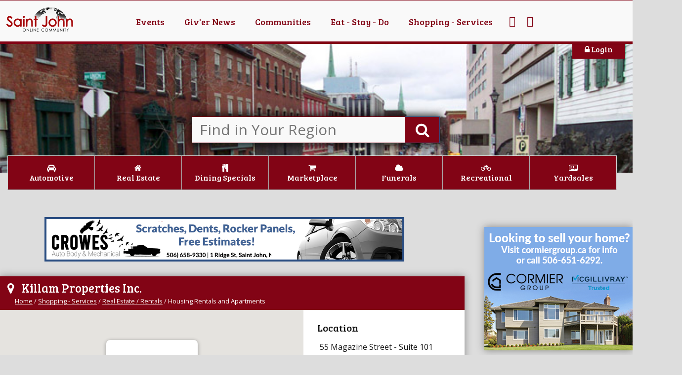

--- FILE ---
content_type: text/html; charset=utf-8
request_url: https://www.saintjohnonline.com/business/Killam-Properties-Inc./13090
body_size: 58635
content:


<!DOCTYPE html>
<html lang="en">
<head id="ctl00_ctl00_Head1"><title>
	Killam Properties Inc. - Saint John, New Brunswick
</title>
	
	<!-- meta tags and SEO -->
	<meta charset="utf-8" /><meta name="description" content="Saint John business listings, restaurants, hotels, homes for sale, cars for sale and tourist information all under one online business and community directory for the Saint John Region." /><meta name="keywords" content="Saint John, NB, New Brunswick, tourist information, business directory, business listings, shopping directory, portal, online community, local marketplace, buy auto, restaurants, dining specials, drink specials" /><meta name="robots" content="index, follow" /><meta name="ICBM" content="47.001898, -65.568245" /><meta name="geo.position" content="47.001898;-65.568245" /><meta name="geo.placename" content="Saint John, New Brunswick, Canada" /><meta name="geo.region" content="ca-nb" /><meta name="google-site-verification" content="tAX-k89xqqK_jv3BfDbGUULDzIz4TW2QrOK34lnw9uM" /><link rel="canonical" href="https://saintjohnonline.com/" /><meta property="og:locale" content="en_US" /><meta property="og:type" content="website" /><meta property="og:site_name" content="Saint John Online" /><meta name="DC.Title" content="Saint John Online - Saint John New Brunswicks Business Directory and Tourist Information" /><meta name="DC.Creator" content="MCG Media" /><meta name="DC.Subject" content="Local Business Directory, Marketplace, and Tourist Information" /><meta name="DC.Description" content="Saint John business listings, restaurants, hotels, homes for sale, cars for sale and tourist information all under one online business and community directory for the Saint John Region." /><meta name="DC.Publisher" content="MCG Media" /><meta name="DC.Date" content="2014-10" /><meta name="DC.Language" content="en-US" />

	<!-- favicon -->
	<!--<link rel="icon" type="image/png" href="/assets/images/default_layout/favicon/favicon-196x196.png" sizes="196x196" /><link rel="icon" type="image/png" href="/assets/images/default_layout/favicon/favicon-160x160.png" sizes="160x160" /><link rel="icon" type="image/png" href="/assets/images/default_layout/favicon/favicon-96x96.png" sizes="96x96" /><link rel="icon" type="image/png" href="/assets/images/default_layout/favicon/favicon-32x32.png" sizes="32x32" /><link rel="icon" type="image/png" href="/assets/images/default_layout/favicon/favicon-16x16.png" sizes="16x16" />-->

	<!-- google fonts -->
	<link href="https://fonts.googleapis.com/css?family=Bree+Serif" rel="stylesheet" type="text/css" /><link href="https://fonts.googleapis.com/css?family=Open+Sans" rel="stylesheet" type="text/css" />
	
	<!-- scripts -->
	<!--[if lt IE 9]>
		<script src="/assets/js/html5shiv.js"></script>
	<![endif]-->
	<script src="/assets/js/jquery-2.1.1.min.js"></script>
	<script src="/assets/js/jquery-ui.js"></script>
	<script src="/assets/js/scripts.js"></script>
    <script src="/assets/js/jquery.cycle.all.js"></script>
    <script src="/assets/js/colorbox/jquery.colorbox-min.js"></script>
    <script src="/assets/js/doubletaptogo.js"></script>

	<!-- styles -->
	<link href="https://maxcdn.bootstrapcdn.com/font-awesome/4.2.0/css/font-awesome.min.css" rel="stylesheet" /><link rel="stylesheet" href="https://malihu.github.io/custom-scrollbar/3.0.0/jquery.mCustomScrollbar.min.css" /><link rel="stylesheet" href="/assets/styles/layout_default.css?ver=1.2" /> <!-- Site Wide Styles -->
    <link rel="stylesheet" href="/assets/js/jqui_blue/jquery-ui.css" /><link rel="stylesheet" href="/assets/js/colorbox/colorbox.css" /><link rel="stylesheet" href="/assets/styles/layout_print.css" /><link rel="stylesheet" href="/assets/styles/layout_red.css" /> <!-- Color Theme -->
	
	<!-- Dynamically Generated to change the header image -->
    <Style>#headerimage {background-image: url('https://images.cwportals.com/PortalHeaders/59street_header.jpg');}</style>
    <link href="/assets/styles/layout_default_sub_page.css" rel="stylesheet" />
    



    <script>
  (function(i,s,o,g,r,a,m){i['GoogleAnalyticsObject']=r;i[r]=i[r]||function(){
  (i[r].q=i[r].q||[]).push(arguments)},i[r].l=1*new Date();a=s.createElement(o),
  m=s.getElementsByTagName(o)[0];a.async=1;a.src=g;m.parentNode.insertBefore(a,m)
  })(window,document,'script','//www.google-analytics.com/analytics.js','ga');

  ga('create', 'UA-39531745-3', 'auto');
  ga('send', 'pageview');

</script>
<meta id="ctl00_ctl00_ogTitle" property="og:title" content="Saint John" /><meta id="ctl00_ctl00_ogUrl" property="og:url" content="https://www.saintjohnonline.com/search/profile2.aspx?c=Killam-Properties-Inc.&amp;cid=13090" /><meta id="ctl00_ctl00_ogDesc" property="og:description" /><meta id="ctl00_ctl00_ogImage" property="og:image" content="http://www.saintjohnonline.com/assets/images/default_layout/ogimage.jpg" /><link rel="alternate" media="only screen and (max-width: 768px)" href="http://mobile.saintjohnonline.com/business/Killam_Properties_Inc./13090" /><meta name="description" content="Finding apartments for rent shouldn&#39;t be difficult or time consuming. Killam offers affordable to high-end apartments, furnished suites, bachelor, 1, 2 and 3 bedrooms, and more. Find the right apartment for you today! - Saint John" /><link href="/assets/styles/layout_red_sub_page.css" rel="stylesheet" /><meta http-equiv="content-language" content="en" /><link href="/WebResource.axd?d=T1AT2-Cgxp3MnUjn2nAA4zRkie_sb3nsP1CDDSyi07HKIj4MBIfRHn-6bUYpk4vVHlfuTlGXZPV41M6oL66Y9XjtcKcq0Qc1uombG8HnnrlG1nL7YrPRRfwKOWgLS4sOTmH9aiaQPLZrkJjq8eBkxMAwLSlDuMid-_mXezoi8iI1&amp;t=637345486706759991" type="text/css" rel="stylesheet" /></head>
<body id="index" class="home">
<form name="aspnetForm" method="post" action="./13090?c=Killam-Properties-Inc.&amp;cid=13090" id="aspnetForm">
<div>
<input type="hidden" name="__EVENTTARGET" id="__EVENTTARGET" value="" />
<input type="hidden" name="__EVENTARGUMENT" id="__EVENTARGUMENT" value="" />
<input type="hidden" name="__VIEWSTATE" id="__VIEWSTATE" value="/[base64]/////[base64]/////[base64]////[base64]/////[base64]///[base64]/[base64]/cGlkPTk3MjIWAgIBDxYCHwEFTWh0dHBzOi8vaW1hZ2VzLmN3cG9ydGFscy5jb20vR2FsbGVyeS81OS9jb21tdW5pdHkvMjk2L3RodW1iL2ltZzI2Ml9zdGl0Y2guanBnZAIDD2QWAgIBDxYCHwkFKC9Db21tdW5pdHkvR2FsbGVyeS9EaXNwbGF5LmFzcHg/cGlkPTk3MTIWAgIBDxYCHwEFRGh0dHBzOi8vaW1hZ2VzLmN3cG9ydGFscy5jb20vR2FsbGVyeS81OS9jb21tdW5pdHkvMjk1L3RodW1iLyRfNTkuanBnZAIED2QWAgIBDxYCHwkFKC9Db21tdW5pdHkvR2FsbGVyeS9EaXNwbGF5LmFzcHg/[base64]/[base64]/[base64]/[base64]/[base64]/ujvImSwxhulwlgEarbs39hD9" />
</div>

<script type="text/javascript">
//<![CDATA[
var theForm = document.forms['aspnetForm'];
if (!theForm) {
    theForm = document.aspnetForm;
}
function __doPostBack(eventTarget, eventArgument) {
    if (!theForm.onsubmit || (theForm.onsubmit() != false)) {
        theForm.__EVENTTARGET.value = eventTarget;
        theForm.__EVENTARGUMENT.value = eventArgument;
        theForm.submit();
    }
}
//]]>
</script>


<script src="/WebResource.axd?d=q6fmWuFQEIRAGGUEM4GqV3m4zH8mobi3AJcDg7Beij4fM_CVwWftYtoDfEE4FcQo4cVJVH34KJyWQGmOHEqgJPi_VMdlxbAuiqNafYIiKOw1&amp;t=638901519720898773" type="text/javascript"></script>


<script src="https://maps-api-ssl.google.com/maps/api/js?key=AIzaSyBMXxfGNVc89m5OA3g5c1qY71hixVjdnWk&amp;sensor=false" type="text/javascript"></script><script type='text/javascript'>
$(function(){
var window_focus = true;
$(window).focus(function() {
window_focus = true;
})
.blur(function() {
window_focus = false;
});
function onAfterScroll(currentElement) {
var sId = $(currentElement).children('a').attr('rel');
if (window_focus) {
$.ajax({
url: '/Search/Impressions.ashx',
type: 'POST',
data: { sponsorId: sId },
});
}
}
$('ul.scrolling').cycle({
fx:     'scrollDown',
pause: 1,
speed: 3000,
timeout: 7000,
after: onAfterScroll,
});
});
</script>

<script src="/ScriptResource.axd?d=kubAeChNPvSgCVU7_rdvQ6usy-kXcUkDOX6wl0PgHQlWzKaoMwtqBYVyiZaMpxEeJgFcQo90xcOxiB8iiqkTv6YRt1AM-2eWoHHCfr5sbgoQcmYYQ4xWycGKT3FytJXQcnFokoxo933pcr_6MyeAc66CMni6MrkHK0MvwzBDut6VWE-sjUMYN_UHRua8MgQ60&amp;t=32e5dfca" type="text/javascript"></script>
<script type="text/javascript">
//<![CDATA[
if (typeof(Sys) === 'undefined') throw new Error('ASP.NET Ajax client-side framework failed to load.');
//]]>
</script>

<script src="/ScriptResource.axd?d=c0T0ca9xgkvNY6PqMm1jQKZrpXjDJbOPW3P8YeLEbrbJnRyYi1lMQE5TkWUN4XQ7558Ntmpz4LLKOfTpRb82aMXoho0kjD8fy91Gpn-vZorgXpesyDO9kJ3WViPgc5VNWG34Bo7KASM-z11YQu51df7HSQb-4GmZQVbFTJmXzuxRn_qaCjRz2fZoizAFWJHH0&amp;t=32e5dfca" type="text/javascript"></script>
<script src="/ScriptResource.axd?d=92R_p2Lkzcw41N7mWr57VvzQoyans2ME2cHeYhfWGumV5RyiB5FDcgqiuEWsGiaggAdtLC3dg7HDoxuVkOmexmQ7Ok68KeCdRboA8KN2gpA7zaa_fW5NrEYQRfDhZEo4dfJlsvU6tbmERz5vXilEnA2&amp;t=fffffffff65665cf" type="text/javascript"></script>
<script src="/ScriptResource.axd?d=BtNx7G2Ko81AaM_-qn0O3Tbfnl_lVygGHLyyoguemFTN8Jv14RxNxAOB09G79281Btg-MYoFkAcQpwQXiEpMWB_rrl8TeIengZukK1A3oZd1FvgNV3pdiVyZJw7n0HM8z4qAptPrpL9eHUoleGjaYw2&amp;t=fffffffff65665cf" type="text/javascript"></script>
<script src="/ScriptResource.axd?d=dEaK9r9nN9I5PgBEZJJ63CdHJ0Za5w8SzUzqZY_MOm5khcfBlH3cGu5TBjUK_0rl_ECeKP4fHYFIQydzYsqdD0XJ7SI7YtdFVgNeqwH95AMOAs8zUPQP1PTg9hMpTIGi0&amp;t=fffffffff65665cf" type="text/javascript"></script>
<script src="/ScriptResource.axd?d=TLP9Pr1nPVQdmVqW1053o4PNtx_BHGU-LvuUNbV3FtkvX6Q-E0A7z6vybUPofFjBCG0nPc3dqZ9u__3ryduYspPdNsgbNNb5RHSNhECa84W5429WFQGpQDMDJBhlMUHVgLblWIsV86mEZ9quODfaBg2&amp;t=fffffffff65665cf" type="text/javascript"></script>
<script src="/ScriptResource.axd?d=6OjxELs2gPz9lcpD4mYc9WjLocganknvK1ZxoAcLOkc5ui9b7sCNaOCKpWWJhXxJ93-XLBU94LSK0YUWDgdBlKxG32Ptz7T5ZpXTaQghS-XIwdwrA0xNnLWdhXLO8Pk8PjTMhGNTe_-tSTKGHSaovQ2&amp;t=fffffffff65665cf" type="text/javascript"></script>
<script src="/ScriptResource.axd?d=WsnZ5xbpXjgcPvFg73Q36hSAmxo-KgCotpmVP1RLKSvtNE25nD1xmA4UEeg86rGpfdtne0nC-9nXQX1YEjJlP8vI7K_nFTWicKfudA7xCCRQgDbDDWw_ptgzGPOimlXCqlNjEDwCJFzvcAoh8jiy3w2&amp;t=fffffffff65665cf" type="text/javascript"></script>
<script src="/ScriptResource.axd?d=SfWMQa94ukY0YsuIwyR22itIHXVrBUj5EDxyg-gSlZw1-1WHlXdqaS_L9Kn-Uw1n97Bd1WMepLB-MaFJI__A1YQ05275g9sg1gIh6_8VjUUqlx9nvhp-wYWkk7sW2VWe0&amp;t=fffffffff65665cf" type="text/javascript"></script>
<script src="/ScriptResource.axd?d=Qvu7lmSCc5iwpB2i06w3tZE6nsUoXrifo4vpSHANoT6xqDcduLHTxAjLGwczOVxpV02dKb7d-vl8HZ5Da2J21gmWIfKd1LLhGvdAGzbMeZ7VAGav86ibvfdnA6HEkKn80&amp;t=fffffffff65665cf" type="text/javascript"></script>
<script src="/ScriptResource.axd?d=vkxWryNWXKtN-qC3vkeOuXnkvzQzwbsK7_Le5kVzaiZeefy2vQVd69NKhbCXXwATFeI_PuSAUcjoGR922BgcWUmwbB3WQ2pAbNIuAHjFjuoA6G_JljubPPjF01ZvyKuWfl7xvrp1caWdOqeip1g97Q2&amp;t=fffffffff65665cf" type="text/javascript"></script>
<div>

	<input type="hidden" name="__VIEWSTATEGENERATOR" id="__VIEWSTATEGENERATOR" value="654CF3BA" />
	<input type="hidden" name="__EVENTVALIDATION" id="__EVENTVALIDATION" value="/wEdAAZORQ2bXQ5K18UwedwL1L46ww1PkVf4zovr0roLzSa0lx1cmhT0V7wqLy/CY1+6NkhVu1jMSpmCK5mvwHe5nmo7xI/uaX8K+FCTMrOJsCviTdRpsSG31GlXsz4jMGYp5KNBMnOVJWWljo5c3uJuOH1KArHjJupZ7IXMGl4qJqqMPw==" />
</div>
    <script type="text/javascript">
//<![CDATA[
Sys.WebForms.PageRequestManager._initialize('ctl00$ctl00$ScriptManager1', 'aspnetForm', [], [], [], 90, 'ctl00$ctl00');
//]]>
</script>

	<!-- Header Start -->
	<header id="" class="section">
		<div id="topbar" class="sticky">
            
			<div class="wrapper">
                <a href="/" id="ctl00_ctl00_toplogo" class="left"><img src="/assets/images/default_layout/portal_logo.png" id="ctl00_ctl00_portalLogo" class="toplogo" alt="Saint John Online Logo" title="Saint John Online Logo" /></a>
				<nav id="sitenav">
					<ul>
						<li><a id="ctl00_ctl00_HyperLink9" href="/Community/Calendar/default.aspx">Events</a></li><!--
						--><li><a id="ctl00_ctl00_HyperLink8" href="http://news.saintjohnonline.com/" target="_blank">Giv'er News</a></li><!--
                        --><li><a id="ctl00_ctl00_HyperLink10" href="/Community/">Communities</a></li><!--
                        --><li class="mobilenavintercept"><a id="ctl00_ctl00_HyperLink11" href="/Tourism/default.aspx">Eat - Stay - Do</a>
                            <div>
                                <ul>
                                    <li><a id="ctl00_ctl00_HyperLink2" href="/Tourism/Restaurants.aspx">Places to eat</a></li><!--
									--><li><a id="ctl00_ctl00_HyperLink3" href="/Tourism/Hotels.aspx">Places to stay</a></li><!--
									--><li><a id="ctl00_ctl00_HyperLink4" href="/Tourism/Activities.aspx">Things to Do</a></li><!--
									--><li><a id="ctl00_ctl00_HyperLink5" href="/Tourism/Attractions.aspx">Attractions</a></li>
                                </ul>
                            </div></li><!--
                          --><li><a id="ctl00_ctl00_HyperLink12" href="/Shopping/Default.aspx">Shopping - Services</a><!--
						-->
							<div>
								<ul class="multicolumn">

                            <li><a id="ctl00_ctl00_hlAutomotive" href="/Shopping/Automotive.aspx">Automotive</a></li>
	                        <li><a id="ctl00_ctl00_hlBeauty" href="/services/beauty.aspx">Beauty</a></li>	
	                        <li><a id="ctl00_ctl00_hlManufacturing" href="/Services/Construction.aspx">Building / Manufacturing</a></li>   	
	                        <li><a id="ctl00_ctl00_hlBusiness" href="/Services/Business.aspx">Business Services</a></li>   
			                <li><a id="ctl00_ctl00_hlClothing" href="/Shopping/Clothes_Fashion.aspx">Clothing / Accessories</a></li>
			                <li><a id="ctl00_ctl00_hlEducation" href="/Services/Learning_Courses.aspx">Education</a></li>
			                <li><a id="ctl00_ctl00_hlConvenience" href="/Shopping/Groceries_Convenience.aspx">Gas / Grocery</a></li>
                            <li><a id="ctl00_ctl00_hlGroups" class="leftnav_link" href="/Services/Groups_Clubs.aspx">Groups / Clubs / Churches</a></li>
	                        <li><a id="ctl00_ctl00_hlGeneral" href="/Services/Professional.aspx">General Services</a></li>   		
			                <li><a id="ctl00_ctl00_hlGiftware" href="/Shopping/Gifts_Crafts.aspx">Gifts / Crafts</a></li>
	                        <li><a id="ctl00_ctl00_hlGovernment" href="/Services/Government.aspx">Government / Services</a></li>		        
	                        <li><a id="ctl00_ctl00_hlHealth" href="/Services/Health_Fitness.aspx">Health / Fitness</a></li>   
			                <li><a id="ctl00_ctl00_hlHousehold" href="/Shopping/Household.aspx">Household / Electronics</a></li>
	                        <li><a id="ctl00_ctl00_hlNaturalResourced" href="/Services/Environment.aspx">Natural Resources</a></li>		
			                <li><a id="ctl00_ctl00_hlRealEstate" href="/Services/Real_Estate.aspx">Real Estate / Rentals</a></li>
			                <li><a id="ctl00_ctl00_hlRecreation" href="/Shopping/Sporting_Outdoors.aspx">Recreation / Sports</a></li>
								</ul>
							</div></li><!--
						-->
					<li id="ctl00_ctl00_NavFollowButtons_liFacebook" class="nav-follow">
        <a id="ctl00_ctl00_NavFollowButtons_hlFacebook" href="https://www.facebook.com/saintjohnonline"><i class="fab fa-facebook-square"></i></a>
    </li>
	

    <li id="ctl00_ctl00_NavFollowButtons_liTwitter" class="nav-follow">
        <a id="ctl00_ctl00_NavFollowButtons_hlTwitter" href="https://twitter.com/saintjohnonline"><i class="fab fa-twitter"></i></a>
    </li>

    


                    </ul>
				</nav>
				
			</div>
		</div>
		<div id="headerimage" class="clear">
            <div class="header_wrapper">
                
<div class="weather ">

      <div id="plemx-root"></div> 

  <script type="text/javascript"> 

  var _plm = _plm || [];
  _plm.push(['_btn', 70107]); 
  _plm.push(['_loc','canb0088']);
  _plm.push(['location', document.location.host ]);
   (function(d,e,i) {
  if (d.getElementById(i)) return;
  var px = d.createElement(e);
  px.type = 'text/javascript';
  px.async = true;
  px.id = i;
  px.src = ('https:' == d.location.protocol ? 'https:' : 'http:') + '//widget.twnmm.com/js/btn/pelm.js?orig=en_ca';
  var s = d.getElementsByTagName('script')[0];

  var py = d.createElement('link');
  py.rel = 'stylesheet'
  py.href = ('https:' == d.location.protocol ? 'https:' : 'http:') + '//widget.twnmm.com/styles/btn/styles.css'

  s.parentNode.insertBefore(px, s);
  s.parentNode.insertBefore(py, s);
})(document, 'script', 'plmxbtn');</script>

</div>
                
                <div>
                <a id="ctl00_ctl00_hlLogin" class="top_lang_canc_button" href="https://mcgmedia.net/login/"><i class="fa fa-lock"></i> Login</a>
                
                </div>
                
                            
                <nav id="appnav">
			<ul>
				<li id="ctl00_ctl00_appNavAuto">
					<a id="ctl00_ctl00_HyperLink19" href="/Shopping/autos/default.aspx">
						<div class="appnavbox_top">
							<i class="fa fa-car"></i>
							<h2><span id="ctl00_ctl00_Label1">Automotive</span></h2>
						</div>
						<div class="appnavbox_mid">
							<img src="/assets/images/default_layout/AppBar/automotive.jpg" title="Buy used cars, trucks, SUVs and Vehicles online." alt="Buy used cars, trucks, SUVs and Vehicles online." />
						</div>
						<div class="appnavbox_bot">
							<p><span id="ctl00_ctl00_Label2">Buy used cars, trucks, SUVs and Vehicles online.</span></p>
						</div>
					</a>
				</li><!--
				--><li id="ctl00_ctl00_appNavRealEstate">
					<a id="ctl00_ctl00_HyperLink20" href="/Services/RealEstate/default.aspx">
						<div class="appnavbox_top">
							<i class="fa fa-home"></i>
							<h2><span id="ctl00_ctl00_Label3">Real Estate</span></h2>
						</div>
						<div class="appnavbox_mid">
							<img src="/assets/images/default_layout/AppBar/realestate.jpg" title="Check out the local housing market online." alt="Check out the local housing market online." />
						</div>
						<div class="appnavbox_bot">
							<p><span id="ctl00_ctl00_Label4">Check out the local housing market online.</span></p>
						</div>
					</a>
				</li><!--
				--><li id="ctl00_ctl00_appNavDining">
					<a id="ctl00_ctl00_HyperLink21" href="/Tourism/restaurant/default.aspx">
						<div class="appnavbox_top">
							<i class="fa fa-cutlery"></i>
							<h2><span id="ctl00_ctl00_Label10">Dining Specials</span></h2>
						</div>
						<div class="appnavbox_mid">
							<img src="/assets/images/default_layout/AppBar/restaurant.jpg" title="Hungry? Check out what to eat for lunch." alt="Hungry? Check out what to eat for lunch." />
						</div>
						<div class="appnavbox_bot">
							<p><span id="ctl00_ctl00_Label5">Hungry? Check out what to eat for lunch.</span></p>
						</div>
					</a>
				</li><!--
				--><li id="ctl00_ctl00_appNavMarket">
					<a id="ctl00_ctl00_HyperLink22" href="/Shopping/flyer/default.aspx">
						<div class="appnavbox_top">
							<i class="fa fa-shopping-cart"></i>
							<h2><span id="ctl00_ctl00_Label11">Marketplace</span></h2>
						</div>
						<div class="appnavbox_mid">
							<img src="/assets/images/default_layout/AppBar/Marketplace.jpg" title="Sales and items from local retailers." alt="Sales and items from local retailers." />
						</div>
						<div class="appnavbox_bot">
							<p><span id="ctl00_ctl00_Label6">Sales and items from local retailers.</span></p>
						</div>
					</a>
				</li><!--
				
				--><li id="ctl00_ctl00_appNavFuneral">
					<a id="ctl00_ctl00_HyperLink25" href="/community/funerals/default.aspx">
						<div class="appnavbox_top">
							<i class="fa fa-cloud"></i>
							<h2><span id="ctl00_ctl00_Label14">Funerals</span></h2>
						</div>
						<div class="appnavbox_mid">
							<img src="/assets/images/default_layout/AppBar/funeral.jpg" title="Read the most recent obituaries." alt="Read the most recent obituaries." />
						</div>
						<div class="appnavbox_bot">
							<p><span id="ctl00_ctl00_Label9">Read the most recent obituaries.</span></p>
						</div>
					</a>
				</li><!--
                    --><li id="ctl00_ctl00_appNavRecreational">
					<a id="ctl00_ctl00_HyperLink23" href="/Shopping/recreational/default.aspx">
						<div class="appnavbox_top">
							<i class="fa fa-bicycle"></i>
							<h2><span id="ctl00_ctl00_Label12">Recreational</span></h2>
						</div>
						<div class="appnavbox_mid">
							<img src="/assets/images/default_layout/AppBar/atv.jpg" title="Buy Recreational vehicles, ATVs, Snowmobiles, etc." alt="Buy Recreational vehicles, ATVs, Snowmobiles, etc." />
						</div>
						<div class="appnavbox_bot">
							<p><span id="ctl00_ctl00_Label7">Buy Recreational vehicles, ATVs, Snowmobiles, etc.</span></p>
						</div>
					</a>
				</li><!--
				--><li id="ctl00_ctl00_appNavClassifieds">
					<a id="ctl00_ctl00_HyperLink24" href="/community/Yardsales/default.aspx">
						<div class="appnavbox_top">
							<i class="fa fa-newspaper-o"></i>
							<h2><span id="ctl00_ctl00_Label13">Yardsales</span></h2>
						</div>
						<div class="appnavbox_mid">
							<img src="/assets/images/default_layout/AppBar/classified.jpg" title="Check out local yardsales." alt="Check out local yardsales." />
						</div>
						<div class="appnavbox_bot">
							<p><span id="ctl00_ctl00_Label8">Check out local yardsales.</span></p>
						</div>
					</a>
				</li><!--
				--><!--
				--><!--
				--><!--
				--><!--
				--><!--
				-->
			</ul>
		</nav>
                
                
                <div  id="search" >
                    
                     <div id="search_container">
                         <i id="searchLoading" class="fa fa-refresh fa-spin" style="margin-right:-20px;margin-bottom:10px;"></i>
					<input name="ctl00$ctl00$txtSearch" id="ctl00_ctl00_txtSearch" class="search_input" type="text" name="search" onkeypress="javascript:if (event.keyCode == 13) __doPostBack(&#39;ctl00$ctl00$btnSearch&#39;,&#39;&#39;)" placeholder="Find in Your Region" style="font-size:30px;width:400px;" /><!--
                     --><!--
					--><a id="ctl00_ctl00_btnSearch" class="search_button" href="javascript:__doPostBack(&#39;ctl00$ctl00$btnSearch&#39;,&#39;&#39;)"><i class="fa fa-search"></i></a>
                </div>
                                </div>
            </div>
            

        </div>
		
	</header>
	<!-- Header End -->
	<!-- LargeAd Start -->
	<!--<img id="FeaturedBusiness" src="" alt="Large Ad" Title="Large Ad" />-->
	<!-- LargeAd End -->
	<!-- Content Start -->
	<div id="content" class="clearfix">
	    <aside>
		    
   
    

<section class="sidebar col-1-4">
    <ul id="ctl00_ctl00_cphSidebar_cphSidebar_SideBar_Default_ucSponsors_Ul1" class="scrolling" height="250">
    
            <li><a href="/search/redirect.aspx?s=3115&c=13070" id="ctl00_ctl00_cphSidebar_cphSidebar_SideBar_Default_ucSponsors_repSponsors_ctl00_hlCatchImage" style="width:300px;height:250px;margin:0px;padding:0px;display:block;" width="300" height="250" rel="3115" target="_blank"><img src="https://images.cwportals.com/banners/59/alternate/3115.jpg" id="ctl00_ctl00_cphSidebar_cphSidebar_SideBar_Default_ucSponsors_repSponsors_ctl00_imgSponsor" style="width:300 px;height:250 px;" width="300" height="250" /></a></li>
        
            <li><a href="/search/redirect.aspx?s=2996&c=14430" id="ctl00_ctl00_cphSidebar_cphSidebar_SideBar_Default_ucSponsors_repSponsors_ctl01_hlCatchImage" style="width:300px;height:250px;margin:0px;padding:0px;display:block;" width="300" height="250" rel="2996" target="_blank"><img src="https://images.cwportals.com/banners/59/alternate/2996.jpg" id="ctl00_ctl00_cphSidebar_cphSidebar_SideBar_Default_ucSponsors_repSponsors_ctl01_imgSponsor" style="width:300 px;height:250 px;" width="300" height="250" /></a></li>
        
</ul>

    
</section><!--
--><section id="ctl00_ctl00_cphSidebar_cphSidebar_SideBar_Default_sidebar_photos" class="sidebar col-1-4">
    

<style>
    .sector_header_link {
        color: #fff;
        text-decoration: none;
    }
    .sector_header_link:hover {
        text-decoration: underline;
    }
</style>

<div class="header">
    <h2><i class="fa fa-camera"></i>&nbsp;&nbsp;&nbsp;<a href="/Community/Gallery/" class="sector_header_link">Community Photos</a></h2>
</div>
<a id="ctl00_ctl00_cphSidebar_cphSidebar_SideBar_Default_ucRecentImages_hlImageLink" class="communityphotolink" href="/Community/Gallery/Display.aspx?pid=9712"><img id="ctl00_ctl00_cphSidebar_cphSidebar_SideBar_Default_ucRecentImages_imgCommunityPhoto" title="My old Roadster" class="communityphoto" src="https://images.cwportals.com/Gallery/59/community/295/thumb/$_59.jpg" style="border-width:0px;" /></a>
<a class="button" href="/Community/Gallery/AddPhotos.aspx">
    Upload your own Images
</a>
</section><!--
--><section id="ctl00_ctl00_cphSidebar_cphSidebar_SideBar_Default_sidebar_signup" class="sidebar col-1-4">
    
   
 <div class="header">
		<h2><i class="fa fa-pencil"></i>&nbsp;&nbsp;&nbsp;Sign up for Updates</h2>
	</div>
<div >
    <p>Receive local deals and news from Saint John Online

<input name="ctl00$ctl00$cphSidebar$cphSidebar$SideBar_Default$NewsletterSignup$txtName" type="text" id="ctl00_ctl00_cphSidebar_cphSidebar_SideBar_Default_NewsletterSignup_txtName" class="text_input" placeholder="Name" /><br />
<input name="ctl00$ctl00$cphSidebar$cphSidebar$SideBar_Default$NewsletterSignup$txtEmail" type="text" id="ctl00_ctl00_cphSidebar_cphSidebar_SideBar_Default_NewsletterSignup_txtEmail" class="text_input" placeholder="Email" />
    </p>
    <a id="ctl00_ctl00_cphSidebar_cphSidebar_SideBar_Default_NewsletterSignup_btnSubmit" class="button" href="javascript:__doPostBack(&#39;ctl00$ctl00$cphSidebar$cphSidebar$SideBar_Default$NewsletterSignup$btnSubmit&#39;,&#39;&#39;)">Subscribe</a>
</div>
</section><!--
--><!--
--><section id="ctl00_ctl00_cphSidebar_cphSidebar_SideBar_Default_sidebar_share" class="sidebar col-1-4">
	<div class="header">
		<h2><i class="fa fa-share-alt"></i>&nbsp;&nbsp;&nbsp;Follow us</h2>
	</div>
    



<div style="margin: auto; text-align: center; padding: 5px 0 3px 0;">
    <a id="ctl00_ctl00_cphSidebar_cphSidebar_SideBar_Default_ShareBar_hlFB" href="https://www.facebook.com/saintjohnonline"><img src="/assets/images/facebook-icon.png" style="width: 31%; margin: 1%; padding: 0;" alt="Follow us on facebook" /></a><!--
    --><a id="ctl00_ctl00_cphSidebar_cphSidebar_SideBar_Default_ShareBar_hlTwitter" href="https://twitter.com/saintjohnonline"><img src="/assets/images/twitter-icon.png" style="width: 31%; margin: 1%; padding: 0;" alt="Follow us on twitter" /></a><!--
    -->
</div>
</section><!--
--><div id="ctl00_ctl00_cphSidebar_cphSidebar_SideBar_Default_sidebar_bottomad" class="col-1-4">
    <ul id="ctl00_ctl00_cphSidebar_cphSidebar_SideBar_Default_SponsorsGoogleAd_Ul1" class="scrolling" height="250">
    
            <li><a href="/search/redirect.aspx?s=3017&c=14468" id="ctl00_ctl00_cphSidebar_cphSidebar_SideBar_Default_SponsorsGoogleAd_repSponsors_ctl00_hlCatchImage" style="width:300px;height:250px;margin:0px;padding:0px;display:block;" width="300" height="250" rel="3017" target="_blank"><img src="https://images.cwportals.com/banners/59/alternate/3017.jpg" id="ctl00_ctl00_cphSidebar_cphSidebar_SideBar_Default_SponsorsGoogleAd_repSponsors_ctl00_imgSponsor" style="width:300 px;height:250 px;" width="300" height="250" /></a></li>
        
</ul>

</div>


	    </aside>
	    <main>
		    
    <div class="header_banner">
        <ul id="ctl00_ctl00_cphMain_ucSponsors_Ul1" class="scrolling" height="90">
    
            <li><a href="/search/redirect.aspx?s=3062&c=16219" id="ctl00_ctl00_cphMain_ucSponsors_repSponsors_ctl00_hlCatchImage" style="width:728px;height:90px;margin:0px;padding:0px;display:block;" width="728" height="90" rel="3062" target="_blank"><img src="https://images.cwportals.com/banners/59/alternate/3062.jpg" id="ctl00_ctl00_cphMain_ucSponsors_repSponsors_ctl00_imgSponsor" style="width:728 px;height:90 px;" width="728" height="90" /></a></li>
        
            <li><a href="/search/redirect.aspx?s=3044&c=15460" id="ctl00_ctl00_cphMain_ucSponsors_repSponsors_ctl01_hlCatchImage" style="width:728px;height:90px;margin:0px;padding:0px;display:block;" width="728" height="90" rel="3044" target="_blank"><img src="https://images.cwportals.com/banners/59/alternate/3044.jpg" id="ctl00_ctl00_cphMain_ucSponsors_repSponsors_ctl01_imgSponsor" style="width:728 px;height:90 px;" width="728" height="90" /></a></li>
        
</ul>

    </div>
    
<section class="left-most col-3-4">
	<div class="header">
		<h1><i class="fa fa-map-marker"></i>&nbsp;&nbsp;&nbsp;Killam Properties Inc.</h1>

        <div id="bread_crumbs">
            <a id="ctl00_ctl00_cphMain_cphMain_hlBcHome" href="/">Home</a> / <a id="ctl00_ctl00_cphMain_cphMain_hlBcCategory" href="/Shopping/">Shopping - Services</a> / <a id="ctl00_ctl00_cphMain_cphMain_hlBcSector" href="/Services/Real_Estate.aspx">Real Estate / Rentals</a> / <span id="ctl00_ctl00_cphMain_cphMain_lblBcSubSector">Housing Rentals and Apartments</span>
        </div>

	</div>
    <div class="business_card_location">
        <div id="ctl00_ctl00_cphMain_cphMain_pnlMap" class="mapArea">
	
            

	<!--
	////////******* GOOGLE MAP CONTROL FOR ASP.NET BY SUBGURIM ********///////
	////////******* http://googlemaps.subgurim.net ********///////
	-->
	<div id="ctl00_ctl00_cphMain_cphMain_gmListing" name="ctl00$ctl00$cphMain$cphMain$gmListing" style="width:614px;height:255px;"><div id="subgurim_gmListing" style="width:614px;height:255px;font-size: 12px;font-family: Arial;background-color: #dcdcdc;"><div style="font-size: 12px;font-family: Arial;background-color: #dcdcdc;width:614px;height:255px;">Powered By Subgurim(http://googlemaps.subgurim.net).<a href="http://googlemaps.subgurim.net" title="Google Maps ASP.NET"><strong>Google Maps</strong></a> ASP.NET</div></div></div><input type="hidden" id="subgurim_gmListing_Event2" name="subgurim_gmListing_Event2"></input><input type="hidden" id="subgurim_gmListing_Event0" name="subgurim_gmListing_Event0"></input><input type="hidden" id="subgurim_gmListing_Event1" name="subgurim_gmListing_Event1"></input>
	<!--
	////////******* http://googlemaps.subgurim.net ********///////
	////////******* GOOGLE MAP CONTROL FOR ASP.NET BY SUBGURIM ********///////
	-->

	
        
</div>
        
        <div class="location_details">
            <h2>Location</h2>
            <ul>
                <li id="ctl00_ctl00_cphMain_cphMain_liAdd1">55 Magazine Street - Suite 101</li>
                
                <li id="ctl00_ctl00_cphMain_cphMain_liCityProv">Saint John, New Brunswick</li>
                <li id="ctl00_ctl00_cphMain_cphMain_liPcode">E2K 2S5</li>
            </ul>
            <ul class="bc_numbers">
                <li id="ctl00_ctl00_cphMain_cphMain_liPhone">Phone: 506 632 0502</li>
                <li id="ctl00_ctl00_cphMain_cphMain_liMobile">Mobile: </li>
                
            </ul>
        </div>
    </div>
    <div class="bc_contactlinks">
        <!-- Number and Website links -->
        <ul>
            <li id="ctl00_ctl00_cphMain_cphMain_liPhoneNumber" class="listitem_button"><a href="tel:506 632 0502" id="ctl00_ctl00_cphMain_cphMain_hlPhoneNumber" class="bc_button"><i class="fa fa-phone"></i>&nbsp;&nbsp;506 632 0502</a></li><!--
            --><!--<li class="listitem_button"><a href="#" class="bc_button"><i class="fa fa-envelope-o"></i>&nbsp;&nbsp;Email</a></li>--><!--
            --><li id="ctl00_ctl00_cphMain_cphMain_liWebsite" class="listitem_button" onclick="business_website_clicked"><a href="http://www.killamproperties.com" id="ctl00_ctl00_cphMain_cphMain_hlWebsite" class="bc_button" target="_new"><i class="fa fa-external-link"></i>&nbsp;&nbsp;Website</a></li><!--
            --><li id="ctl00_ctl00_cphMain_cphMain_liShare" class="listitem_button"><a href="http://www.facebook.com/sharer.php?u=https://www.saintjohnonline.com/search/profile2.aspx?c=Killam-Properties-Inc.&cid=13090&t=Killam Properties Inc." id="ctl00_ctl00_cphMain_cphMain_hlShare" class="bc_button" target="_blank"><i class="fa fa-share-alt"></i>&nbsp;&nbsp;Share This Page</a></li><!--
            --><li class="listitem_button"><a href="https://maps.google.com?saddr=Current+Location&daddr=45.2780046,-66.0718914" id="ctl00_ctl00_cphMain_cphMain_hlGetDirections" class="bc_button" target="_blank"><i class="fa fa-location-arrow"></i>&nbsp;&nbsp;Get Directions</a></li>
        </ul>
    </div>
    <div class="business_card_details">
        <div class="header">
            <h2>Description</h2>
        </div>
        <p>Finding apartments for rent shouldn't be difficult or time consuming. Killam offers affordable to high-end apartments, furnished suites, bachelor, 1, 2 and 3 bedrooms, and more. Find the right apartment for you today!<br/></p>
    </div>
    <div class="half_business_card_details">
        <div class="header">
            <h2>Hours</h2>
        </div>
        
        <p id="ctl00_ctl00_cphMain_cphMain_bc_hours_nohours">There are no hours listed for this company.</p>
    </div><!--
    --><div id="ctl00_ctl00_cphMain_cphMain_bc_sim_business" class="half_business_card_details">
        <div class="header">
            <h2>Similar Businesses</h2>
        </div>
        <ul class="bc_similar_business_list">
            
                    <li>
                    <a id="ctl00_ctl00_cphMain_cphMain_rptSimilarBusinesses_ctl00_hlTemplate" class="bc_similar_business_link" href="/business/Chipman-Hill-Suites--/6137">Chipman Hill Suites  <br />
                        <span class="bc_sub_link">Housing Rentals and Apartments</span>
                    </a>
                    </li>
                
                    <li>
                    <a id="ctl00_ctl00_cphMain_cphMain_rptSimilarBusinesses_ctl01_hlTemplate" class="bc_similar_business_link" href="/business/Scottish-Enterprises-Ltd--/6453">Scottish Enterprises Ltd  <br />
                        <span class="bc_sub_link">Housing Rentals and Apartments</span>
                    </a>
                    </li>
                
                    <li>
                    <a id="ctl00_ctl00_cphMain_cphMain_rptSimilarBusinesses_ctl02_hlTemplate" class="bc_similar_business_link" href="/business/3D-Property-Management-Inc/11887">3D Property Management Inc<br />
                        <span class="bc_sub_link">Housing Rentals and Apartments</span>
                    </a>
                    </li>
                


        </ul>
    </div>
</section>


	    </main>
	</div>
	<!-- Content End -->
	<!-- Footer Start -->
	<footer>
		<div id="footerwrapper">
			<div id="footerinformation">
				<div class="footer-column">
					<h3><span id="ctl00_ctl00_Label16">Saint John Online</span></h3>
					<ul>
						<li><i class="fa fa-mobile"></i> <a id="ctl00_ctl00_hlMobileSite" href="http://mobile.saintjohnonline.com?version=mobile">Mobile Site</a></li>
						<li><i class="fa fa-phone"></i> Phone: <a id="ctl00_ctl00_FooterContactPhoneNumber" href="tel:1-506-654-3305">1-506-654-3305</a></li>
						<li><a id="ctl00_ctl00_HyperLink27" href="/About/quotation.aspx">Advertise with us</a></li>
						<li><a id="ctl00_ctl00_HyperLink28" href="/About/contact.aspx">Contact</a></li>
						<li><a id="ctl00_ctl00_HyperLink29" href="/Search/SiteMapPage.aspx">Site Map</a></li>
						<li><a id="ctl00_ctl00_HyperLink30" href="/About/Privacy.aspx">Privacy Policy</a></li>
                        
                        <li><i class="fa fa-external-link"></i> <a id="ctl00_ctl00_HyperLink31" href="http://mcgmedia.net/" target="_blank">MCG Media</a></li>
						<li><i class="fa fa-external-link"></i> <a id="ctl00_ctl00_HyperLink32" href="http://www.cwportals.com/" target="_blank">CWPortals</a></li>
					    <li><i class="fa fa-external-link"></i> <a id="ctl00_ctl00_HyperLink45" href="http://news.saintjohnonline.com/" target="_blank">Giv'er Saint John</a></li>
                    </ul>
				</div>
				<div class="footer-column">
					<h3><span id="ctl00_ctl00_Label18">Our Neighbours</span></h3>
					<ul>
						<li><i class="fa fa-external-link"></i> <a id="ctl00_ctl00_HyperLink34" href="https://mightymiramichi.com/" target="_blank">Miramichi</a></li>
						<li><i class="fa fa-external-link"></i> <a id="ctl00_ctl00_HyperLink36" href="https://www.mightyfredericton.com" target="_blank">Fredericton</a></li>
						<li><i class="fa fa-external-link"></i> <a id="ctl00_ctl00_HyperLink35" href="https://mightygrandfalls.com/" target="_blank">River Valley</a></li>
					</ul>
                    <br />
					<h3><span id="ctl00_ctl00_Label19">Follow us</span></h3>
                    <ul>
                        <li><i class="fa fa-twitter"></i> <a id="ctl00_ctl00_HyperLink1" href="https://twitter.com/saintjohnonline" target="_blank">Twitter</a></li>
                        <li><i class="fa fa-facebook-square"></i> <a id="ctl00_ctl00_HyperLink33" href="https://www.facebook.com/saintjohnonline" target="_blank">Facebook</a></li>
                        
                    </ul>
				</div>
				<div class="footer-column">
					<h3><span id="ctl00_ctl00_Label17">Free Services</span></h3>
					<ul>
						<li><a id="ctl00_ctl00_HyperLink26" href="/About/join.aspx">Add your Business</a></li>
                        <li><a id="ctl00_ctl00_hlgroup" href="/About/join.aspx">Add your Group</a></li>
                        <li><a id="ctl00_ctl00_HyperLink40" href="/Community/Gallery/AddPhotos.aspx">Share your Photos</a></li>
                        <li><a id="ctl00_ctl00_HyperLink41" href="http://news.saintjohnonline.com/submissions/" target="_blank">Share your Stories</a></li>
                        <li><a id="ctl00_ctl00_HyperLink42" href="/Community/Calendar/addevent.aspx">Add your Event</a></li>
                        <li><a id="ctl00_ctl00_HyperLink47" href="/Community/Yardsales/add.aspx">Add your Yardsale</a></li>
                        <li><a id="ctl00_ctl00_HyperLink44" href="/community/alerts/add.aspx">Report your Cancellation</a></li>
					</ul>
				</div>
				<div class="footer-column">
					<h3><span id="ctl00_ctl00_Label15">Community Photos</span></h3>
                    

<ul id="photogallery">
    
            <li>
                <a href="/Community/Gallery/Display.aspx?pid=9772">
                    <img src="https://images.cwportals.com/Gallery/59/community/463/thumb/FB_IMG_1756125586119.jpg" />
                </a>
            </li>
        
            <li>
                <a href="/Community/Gallery/Display.aspx?pid=9766">
                    <img src="https://images.cwportals.com/Gallery/59/community/305/thumb/20250531_120807~2.jpg" />
                </a>
            </li>
        
            <li>
                <a href="/Community/Gallery/Display.aspx?pid=9722">
                    <img src="https://images.cwportals.com/Gallery/59/community/296/thumb/img262_stitch.jpg" />
                </a>
            </li>
        
            <li>
                <a href="/Community/Gallery/Display.aspx?pid=9712">
                    <img src="https://images.cwportals.com/Gallery/59/community/295/thumb/$_59.jpg" />
                </a>
            </li>
        
            <li>
                <a href="/Community/Gallery/Display.aspx?pid=9707">
                    <img src="https://images.cwportals.com/Gallery/59/community/288/thumb/fundy trail.jpg" />
                </a>
            </li>
        
            <li>
                <a href="/Community/Gallery/Display.aspx?pid=9706">
                    <img src="https://images.cwportals.com/Gallery/59/community/297/thumb/1st lake.jpg" />
                </a>
            </li>
        
            <li>
                <a href="/Community/Gallery/Display.aspx?pid=9446">
                    <img src="https://images.cwportals.com/Gallery/59/community/297/thumb/post-14025-0-90723200-1366103805_zpskkldsnxs.jpg" />
                </a>
            </li>
        
            <li>
                <a href="/Community/Gallery/Display.aspx?pid=9253">
                    <img src="https://images.cwportals.com/Gallery/59/community/298/thumb/Saint John Uptown from Reversing Falls in Saint John West.jpg" />
                </a>
            </li>
        
            <li>
                <a href="/Community/Gallery/Display.aspx?pid=9252">
                    <img src="https://images.cwportals.com/Gallery/59/community/297/thumb/Canada Geese SJE.jpg" />
                </a>
            </li>
        
            <li>
                <a href="/Community/Gallery/Display.aspx?pid=9251">
                    <img src="https://images.cwportals.com/Gallery/59/community/298/thumb/Double Rainbow - SJW.jpg" />
                </a>
            </li>
        
            <li>
                <a href="/Community/Gallery/Display.aspx?pid=9250">
                    <img src="https://images.cwportals.com/Gallery/59/community/298/thumb/SJ Skyline from Martello Tower SJW.jpg" />
                </a>
            </li>
        
            <li>
                <a href="/Community/Gallery/Display.aspx?pid=9249">
                    <img src="https://images.cwportals.com/Gallery/59/community/296/thumb/Brilliance of the Seas, SJUTWN.jpg" />
                </a>
            </li>
        
            <li>
                <a href="/Community/Gallery/Display.aspx?pid=9248">
                    <img src="https://images.cwportals.com/Gallery/59/community/297/thumb/Mispec Beach SJE.jpg" />
                </a>
            </li>
        
            <li>
                <a href="/Community/Gallery/Display.aspx?pid=9241">
                    <img src="https://images.cwportals.com/Gallery/59/community/444/thumb/IMG_0140.JPG" />
                </a>
            </li>
        
            <li>
                <a href="/Community/Gallery/Display.aspx?pid=9029">
                    <img src="https://images.cwportals.com/Gallery/59/community/297/thumb/Cory Collrin.jpg" />
                </a>
            </li>
        
</ul>

                    <a id="ctl00_ctl00_HyperLink37" href="/Community/Gallery/AddPhotos.aspx">Upload your own images</a>
                    <a id="ctl00_ctl00_HyperLink46" href="/Community/Gallery/Default.aspx" style="float:right">More Images</a>
				</div>
			</div>
			
			<a class="top" href="#"><i class="fa fa-arrow-up"></i></a>
		</div>
		<div id="copyright">
			<div id="copyrightinfo">
			<p class="italics">Copyright 1999 -
            2026
			Saint John Online and <a href="https://www.mcgmedia.net" target="_blank">MCG Media</a>. All rights reserved.</p>
			</div>
		</div>
	</footer>
	<!-- Footer End -->

       <div id="cancellations" title="Alerts" style="display:none;max-height:300px;overflow:auto;z-index:100001">
        
        
    </div>




<script type="text/javascript">
//<![CDATA[
Sys.Application.add_init(function() {
    $create(Sys.Extended.UI.AutoCompleteBehavior, {"completionInterval":100,"completionListCssClass":"autocomplete_list","completionListItemCssClass":"autocomplete_listitem","completionSetCount":5,"contextKey":"en-CA","delimiterCharacters":"","highlightedItemCssClass":"autocomplete_highlighted_listitem","id":"ctl00_ctl00_txtSearch_AutoCompleteExtender","serviceMethod":"SearchSuggestions","servicePath":"/Search/SearchService.asmx","useContextKey":true}, {"itemSelected":searchSelected,"populated":hideSearchLoadingIcon,"populating":searchLoadingIcon}, null, $get("ctl00_ctl00_txtSearch"));
});
var GMapsProperties={};function getGMapElementById(mapId,GMapElementId){var _mapId=typeof(mapId)=='string'? mapId : mapId.getDiv().id;var overlayArray=GMapsProperties[_mapId]['overlayArray'];for(var i=0;i < overlayArray.length;i++){if(overlayArray[i][0]==GMapElementId){return overlayArray[i][1];}}return null;}function removeGMapElementById(mapId,GMapElementId){var _mapId=typeof(mapId)=='string'? mapId : mapId.getDiv().id;var overlayArray=GMapsProperties[_mapId]['overlayArray'];for(var i=0;i < overlayArray.length;i++){if(overlayArray[i][0]==GMapElementId){overlayArray.splice(i,1);return;}}}function closeWindows(mapId){for(var i=0;i<GMapsProperties[mapId]['windowArray'].length;i++){GMapsProperties[mapId]['windowArray'][i][1].close();}}var _sg=_sg ||{};_sg.cs=(function(){var p={};p.createMarker=function(opt,id){var m=new google.maps.Marker(opt);if(id && m.getMap())GMapsProperties[m.getMap().getDiv().id]['overlayArray'].push([id,m]);return m;};p.createPolyline=function(opt,id){var m=new google.maps.Polyline(opt);if(id && m.getMap())GMapsProperties[m.getMap().getDiv().id]['overlayArray'].push([id,m]);return m;};p.createPolygon=function(opt,id){var m=new google.maps.Polygon(opt);if(id && m.getMap())GMapsProperties[m.getMap().getDiv().id]['overlayArray'].push([id,m]);return m;};return p;})();function addEvent(el,ev,fn){if(el.addEventListener)el.addEventListener(ev,fn,false);else if(el.attachEvent)el.attachEvent('on'+ev,fn);else el['on'+ev]=fn;}GMapsProperties['subgurim_gmListing'] = {}; var GMapsProperties_subgurim_gmListing = GMapsProperties['subgurim_gmListing']; GMapsProperties_subgurim_gmListing['enableStore'] = false; GMapsProperties_subgurim_gmListing['overlayArray'] = new Array(); GMapsProperties_subgurim_gmListing['windowArray'] = new Array();var subgurim_gmListing;function load_subgurim_gmListing(){var mapDOM = document.getElementById('subgurim_gmListing'); if (!mapDOM) return;subgurim_gmListing = new google.maps.Map(mapDOM);function subgurim_gmListingupdateValues(eventId,value){var item=document.getElementById('subgurim_gmListing_Event'+eventId);item.value=value;}google.maps.event.addListener(subgurim_gmListing, 'addoverlay', function(overlay) { if(overlay) { GMapsProperties['subgurim_gmListing']['overlayArray'].push(overlay); } });google.maps.event.addListener(subgurim_gmListing, 'clearoverlays', function() { GMapsProperties['subgurim_gmListing']['overlayArray'] = new Array(); });google.maps.event.addListener(subgurim_gmListing, 'removeoverlay', function(overlay) { removeGMapElementById('subgurim_gmListing',overlay.id) });google.maps.event.addListener(subgurim_gmListing, 'maptypeid_changed', function() { var tipo = subgurim_gmListing.getMapTypeId(); subgurim_gmListingupdateValues('0', tipo);});google.maps.event.addListener(subgurim_gmListing, 'dragend', function() { var lat = subgurim_gmListing.getCenter().lat(); var lng = subgurim_gmListing.getCenter().lng(); subgurim_gmListingupdateValues('2', lat+','+lng); });google.maps.event.addListener(subgurim_gmListing, 'zoom_changed', function() { subgurim_gmListingupdateValues('1', subgurim_gmListing.getZoom()); });subgurim_gmListing.setOptions({center:new google.maps.LatLng(45.2780046,-66.0718914),mapTypeControl:false,mapTypeId:google.maps.MapTypeId.ROADMAP,zoom:15});var marker_subgurim_8194_=_sg.cs.createMarker({position:new google.maps.LatLng(45.2780046,-66.0718914),map:subgurim_gmListing}, 'marker_subgurim_8194_');var marker_subgurim_8194_=_sg.cs.createMarker({position:new google.maps.LatLng(45.2780046,-66.0718914),map:subgurim_gmListing}, 'marker_subgurim_8194_');var window_subgurim_8195_=new google.maps.InfoWindow({content:'<b>Killam Properties Inc.</b><br/>55 Magazine Street - Suite 101'});google.maps.event.addListener(marker_subgurim_8194_,'click',function(){closeWindows('subgurim_gmListing');window_subgurim_8195_.open(subgurim_gmListing,marker_subgurim_8194_);});closeWindows('subgurim_gmListing');window_subgurim_8195_.open(subgurim_gmListing,marker_subgurim_8194_);GMapsProperties['subgurim_gmListing']['windowArray'].push(['window_subgurim_8195_',window_subgurim_8195_]);}addEvent(window,'load',load_subgurim_gmListing);//]]>
</script>
</form>

</body>
</html><link id="canonicalLink" rel="canonical" href="https://www.saintjohnonline.com/search/profile2.aspx?c=Killam-Properties-Inc.&amp;cid=13090" />

--- FILE ---
content_type: text/css
request_url: https://www.saintjohnonline.com/assets/styles/layout_default.css?ver=1.2
body_size: 33636
content:
/*@media screen {*/
    /* Reset */
    * {
        margin: 0;
        padding: 0;
        border: 0;
        font-size: 16px;
        font: inherit;
        vertical-align: baseline;
        text-align: left;
        z-index: 1;
    }

    body {
        line-height: 1;
    }

    ol, ul {
        list-style: none;
    }

    table {
        border-collapse: collapse;
        border-spacing: 0;
    }

    /* Base Rules */
    /* Floats */
    #page {
        margin: 0;
        padding: 0;
        border: 0;
        position: relative;
        z-index: 5;
    }

    .clear {
        clear: both;
    }

    .right {
        float: right;
    }

    .left {
        float: left;
    }

    /* Headings */
    h1 {
        font-size: 1.5em; /* 20px */
    }

    h2 {
        font-size: 1.25em; /* 20px */
    }

    h3 {
        font-size: 1.125em; /* 18px */
    }

    h4 {
        font-size: 1em; /* 16px */
    }

    h5 {
        font-size: 0.875em; /* 14px */
    }

    h6 {
        font-size: 0.875em; /* 14px */
    }

    /* Basic */

    .sticky {
        position: fixed;
        width: 100%;
        left: 0;
        top: 0;
        z-index: 1000;
        border-top: 0;
    }

    .stickycanvas {
        position: fixed;
        width: 100%;
        left: 0;
        top: 0;
        border-top: 0;
    }

    .text_center {
        text-align: center;
    }

    .italics {
        font-style: italic;
    }

    .bold {
        font-weight: bold;
    }

    .notbold {
        font-weight: normal;
    }

    .smalldetails {
        font-size: 12px;
    }

    .nospacing {
        margin: 0;
        padding: 0;
    }

    /***** Global *****/
    /* Body */
    body {
        background: #dfdfdf;
        color: #111111;
        font-family: 'Open Sans', Verdana, Helvetica, sans-serif;
        line-height: 1.2;
    }

    h1, h2, h3, h4, h5, h6 {
        font-family: 'Bree Serif', Georgia, serif;
        font-weight: 400;
        line-height: 1.2;
        margin-bottom: .8em;
    }

    a {
        color: #2d4c7f;
        -webkit-transition: all 0.25s;
        -moz-transition: all 0.25s;
        -ms-transition: all 0.25s;
        -o-transition: all 0.25s;
        transition: all 0.25s;
    }

    a:hover {
        color: #3c94d8;
    }

    p {
        line-height: 1.45em;
    }

    /* Browser Detection */

    .oldBrowserDetected {
        /*display: none;*/
        background-color: #2d4c7f;
        color: #ffffff;
        padding: 15px;
    }

    .oldBrowserDetected p a {
        margin: 0;
        padding: 0;
        color: #ffffff;
    }

    .oldBrowserDetected p a:hover {
        color: #f0f0f0;
    }

    /* Header Start */

    #topbar {
        background: #fdfdfd;
        position: -webkit-sticky;
        top: 0;
        margin: 0;
        padding: 0;
        border-top: 1px solid #2d4c7f;
        border-bottom: 5px solid #2d4c7f;
        box-shadow: 0 2px 2px -1px rgba(0, 0, 0, 0.055);
    }

    .wrapper {
        width: 1260px;
        margin: 0 auto;
        text-align: center;
    }


    header {
        margin-bottom:150px;
    }

    /* Top bar logo */
    #toplogo {
        display: block;
        width: 10%;
        margin: 10px 0 0 0;
        overflow: visible;
    }

    .toplogo {
        padding-top: 12px;
        width: 140px;
    }

    /* Main site navigation */
    nav#sitenav {
        font-family: 'Bree Serif', Georgia, serif;
        display: inline-block;
        width: 910px;
        margin: 0;
        padding: 0;
        text-align: center;
    }

    nav#sitenav ul {
        margin: 0 auto;
        padding: 0;
    }

    nav#sitenav ul li {
        display: inline-block;
        list-style-type: none;
        margin: 0;
        padding: 0;
        -webkit-transition: all 0.25s;
        -moz-transition: all 0.25s;
        -ms-transition: all 0.25s;
        -o-transition: all 0.25s;
        transition: all 0.25s;
        font-size:18px;
    }

    nav#sitenav > ul > li > a {
        margin: 0;
        color: #2d4c7f;
        display: inline-block;
        line-height: 80px;
        padding: 0 20px;
        text-decoration: none;
    }

    nav#sitenav > ul > li:hover {
        background-color: #2d4c7f;
    }

    nav#sitenav > ul > li:hover > a {
        color: #ffffff;
    }

    .nav-follow {
        font-size: 22px!important;
        line-height: 83px!important;
    }

    .nav-follow a {
        padding: 0 10px!important;
    }

    /*nav#sitnav ul li#nav-follow-us  a {
        display:inline-block!important;
        font-size: 20px!important;
    }
    nav#sitnav ul li#nav-follow-us a:hover {
        border: 1px solid #DDDDDD!important;
    }

    nav#sitenav ul li#nav-follow-us:hover {
        background-color:transparent!important;
    }*/



    /* DropDown code */
    nav > ul > li > div {
        background-color: #2d4c7f;
        border-top: 0;
        box-shadow: 0 2px 2px -1px rgba(0, 0, 0, 0.055);
        display: none;
        margin: 0;
        opacity: 0;
        position: absolute;
        left: 0;
        right: 0;
        width: 100%;
        visibility: hidden;
        z-index: 100;
        -webkit-transiton: opacity 0.25s;
        -moz-transition: opacity 0.25s;
        -ms-transition: opacity 0.25s;
        -o-transition: opacity 0.25s;
        -transition: opacity 0.25s;
    }

    nav > ul > li > div ul {
        margin-left: 100px;
        text-align: center;
    }

    nav > ul > li > div ul > li {
        display: inline-block;
    }

    nav > ul > li > div ul > li > a {
        color: #f0f0f0;
        display: block;
        padding: 15px 30px;
        text-decoration: none;
    }

    nav > ul > li > div ul > li:hover > a {
        color: #2d4c7f;
        background-color: rgba( 255, 255, 255, 0.8);
    }

    nav > ul > li:hover > div {
        display: block;
        opacity: 1;
        visibility: visible;
    }


        /*multi column nav*/

  nav#sitenav ul li div ul.multicolumn {
     -webkit-column-count: 4; /* Chrome, Safari, Opera */
    -moz-column-count: 4; /* Firefox */
    column-count: 4;
    -webkit-column-gap: 10px; /* Chrome, Safari, Opera */
    -moz-column-gap: 10px; /* Firefox */
    column-gap: 10px;
      width: 1100px;
      padding-bottom:10px;
 }

  nav#sitenav ul li div ul.multicolumn li a {
      min-width:200px;
      text-align:center;
  }


    /* Search Box in Nav Bar */
    #search {
        display:inline-block;
        position:absolute;
        bottom:100px;
        left: 30%;
        font-family:'Open Sans',Verdana,Arial,sans-serif;
    }

    #search_container {
        background-color:#2d4c7f;
    }

        #search input, .search_input {
            width: 70%;
            font-size: 30px;
            background-color: #f9f9f9;
            border: 1px solid #2d4c7f;
            padding: 8px 15px;
            margin: 0;
        }

    #search_button, .search_button {
        padding: 8px 20px 8px 21px;
        background-color: #2d4c7f;
        color: #fff;
        margin: 0 0 0 0px;
        /*border-top: 1px solid #2d4c7f;
        border-bottom: 1px solid #2d4c7f;
        border-right: 1px solid #2d4c7f;*/
        -webkit-transition: all 0.25s;
        -moz-transition: all 0.25s;
        -ms-transition: all 0.25s;
        -o-transition: all 0.25s;
        transition: all 0.25s;
        font-size: 30px;
        display:inline-block;
    }

        #search_button:hover, .search_button:hover {
            color: #2d4c7f;
            background-color: #dddddd;
            /*border-top: 1px solid #2d4c7f;
            border-bottom: 1px solid #2d4c7f;
            
            border-right: 1px solid #2d4c7f;*/
            text-align: center;
        }

        #search_bar {
            
        }

    .search_result {
        margin: 0px 10px 30px 10px;
    }

    .search_result .ui-state-highlight {
        color:inherit;
    }

    .search_company,.businesscard {
        font-weight:700;
        font-size:21px;
        display:inline-block;
        text-decoration:none;
    }

    .search_company:hover,.businesscard:hover {
        text-decoration:underline;
    }

    .search_url_cite {
        color:#027516;
        font-size:.9em;
    }

    .search_category_community, .search_description {
        font-size:.9em;
        color:#777777;
    }

    .search_category_community a {
        color:#777777;
        text-decoration:none;
    }



#search_container {
    /*border:1px solid #2d4c7f;*/
    width: 500px;
    -moz-box-shadow: 0px 15px 5px rgba(1, 1, 1, .75);
    -webkit-box-shadow: 0px 15px 5px rgba(1, 1, 1, .75);
    box-shadow: 0px 0px 15px 5px rgba(1, 1, 1, .75);
}


.search_bar {
    text-align:center;
}

    /*AutoComplete flyout */
    .autocomplete_list {
        visibility: visible;
        margin: 0px !important;
        padding: 3px;
        background-color: white;
        color: windowtext;
        border: buttonshadow;
        border-width: 1px;
        border-style: solid;
        cursor: default;
        text-align: left;
        list-style-type: none;
        overflow: auto;
        font-weight: normal;
        font-family: 'Open Sans', Verdana, Helvetica, sans-serif;
        font-size: 16px;
        z-index:1000000;
    }

    /* AutoComplete highlighted item */
    .autocomplete_highlighted_listitem {
        background-color: #EFEFEF;
        color: #000000;
        padding: 3px;
    }

    /* AutoComplete item */
    .autocomplete_listitem {
        background-color: window;
        color: windowtext;
        padding: 3px;
    }

    #searchLoading {
        visibility: hidden;
    }


    .header_banner {
        margin: 90px 0px 10px 90px;
    }



    /* Large Header Image */
    #headerimage {
        /* Overright the height in the layout_homepage and layout_subpage CSS files*/
        background: #373737 50% 50% no-repeat;
        background-size: cover;
        width: 100%;
        height: 400px;
        margin: 65px 0 0 0;
        padding: 0;
        z-index: 0;

    }

    .weatherdisplay {
        display: block !important;
        min-width: 250px;
    }

    .weather {
        padding-top: 100px;
        float: left;
    }

    .weatherdisplay p {
        line-height:1.25;
    }

    .weather .alert .city {
        color:white!important;
    }

    /*.weather a {
        background-color: #eee;
        padding: 7px 21px;
        font-size: 24px;
        color: #2d4c7f;
        text-decoration: none;
        box-shadow: 0px 0px 10px #888888;
    }

    .weather a:hover {
        background-color: #2d4c7f;
        color: #fff;
        text-decoration: none;
    }*/











    .top_lang_canc_button {
        float: right;
        padding: 10px 25px;
        background-color: #2d4c7f;
        color: #fff;
        font-family: 'Bree Serif', Georgia, serif;
        text-decoration: none;
    }

        .top_lang_canc_button:hover {
            background-color: #fff;
            color: #2d4c7f;
        }




    .header_wrapper {
        width: 1250px;
        height: 400px;
        margin-left: auto;
        margin-right: auto;
        margin-top: 80px;
        margin-bottom: 74px;
        z-index: 5;
        text-align:center;
        position:relative;
    }


    .notices {
        float: right;
    }

    #appnav {
        /*position:relative;*/

    }

    /* Application Navigation */
    nav#appnav {
        width: 1240px; /* 1062px for 6*/
        margin: 0 auto;
        z-index: 1;
        text-align: center;
        position:absolute;
        bottom:-130px;
    }

    nav#appnav ul {
        margin: 0;
        padding: 0;
    }

    nav#appnav ul li {
        display: block;
        float: left;
        list-style-type: none;
        height: 200px;
        margin: 0;
        padding: 0;
        -webkit-transition: all 0.2s;
        -moz-transition: all 0.2s;
        -ms-transition: all 0.2s;
        -o-transition: all 0.2s;
        transition: all 0.2s;
        width: 175px;
        background-color: #f7f7f7;
        border-top: 1px solid #ddd;
        border-left: 1px solid rgba(0,0,0,0.3);
        border-bottom: 1px solid #9d9d9d;
    }

    nav#appnav li:first-child {
        border-left: 1px solid #d1d1d1;
    }

    nav#appnav li:last-child {
        border-right: 1px solid #d4d4d4;
    }

    nav#appnav > ul > li > a {
        margin: 0;
        padding: 0;
        border: 0;
        text-decoration: none;
    }

    .appnavbox_top {
        padding: 15px 0;
        margin: 0;
        -webkit-transition: all 0.2s;
        -moz-transition: all 0.2s;
        -ms-transition: all 0.2s;
        -o-transition: all 0.2s;
        transition: all 0.2s;
        text-align: center;
        color: #fff;
        background-color: #2d4c7f;
    }

    .appnavbox_top h2 {
        padding: 0;
        margin: 0;
        font-size: 16px;
        text-align: center;
    }

    .appnavbox_mid {
        padding: 0;
        margin: 0;
        overflow: hidden;
        width: 100%;
        height: 70px;
        background: #333;
    }

    .appnavbox_mid img {
        margin: -12px 0 0 0;
        width: 100%;
        background-color: #fff;
        -webkit-transition: all 0.25s;
        -moz-transition: all 0.25s;
        -ms-transition: all 0.25s;
        -o-transition: all 0.25s;
        transition: all 0.25s;
    }

    .appnavbox_bot {
        padding: 15px 10px;
        margin: 0;
        text-align: center;
    }

    .appnavbox_bot p {
        text-align: center;
        color: #373737;
        font-size: 12px;
    }

    nav#appnav > ul > li:hover {
        background-color: #fff;
    }

    nav#appnav > ul > li:hover .appnavbox_top {
        color: #2d4c7f;
        background-color: #f7f7f7;
    }

    nav#appnav > ul > li:hover .appnavbox_mid img {
        -webkit-transform: scale(1.1);
        -moz-transform: scale(1.1);
        -ms-transform: scale(1.1);
        -o-transform: scale(1.1);
        transform: scale(1.1);
    }

    /* Header End */

    /* Featured Business Start */
    #FeaturedBusiness {
        width: 100%;
        height: 225px;
        margin: 40px 0 0 0;
    }
    /* Featured Business End */

    /* Content Start */
    #content {
        width: 1280px;
        margin: 0px auto 0 auto;
        padding: 0;
    }

    #content main {
        width: 980px;
    }

    section {
        display: inline-block;
        vertical-align: top;
        background: #fff;
        margin: 20px;
        box-shadow: 0px 0px 15px #888888;
    }

    section:hover {
        background-color: #fdfdfd;
    }

    aside {
        width: 300px;
        float: right;
        margin-bottom:20px;
    }

    .displayad {
        width: 100%;
        background-color: #2d4c7f;
        box-shadow: 0px 0px 15px #888888;
        opacity: 1;
        -webkit-transition: all 0.25s;
        -moz-transition: all 0.25s;
        -ms-transition: all 0.25s;
        -o-transition: all 0.25s;
        transition: all 0.25s;
    }

        .displayad:hover {
            background-color: #fff;
            opacity: 0.7;
        }

    .communityphotolink {
        position: relative;
        display: block;
        width: 100%;
        height: 200px;
        overflow: hidden;
    }

    .communityphoto {
        position: absolute;
        top: 0;
        bottom: 0;
        left: 0;
        right: 0;
        margin: auto;
        padding: 0;
        width: 100%;
        opacity: 1;
        -webkit-transition: all 0.25s;
        -moz-transition: all 0.25s;
        -ms-transition: all 0.25s;
        -o-transition: all 0.25s;
        transition: all 0.25s;
    }

        .communityphoto:hover {
            opacity: 0.7;
        }

    .sidebar {
        margin: 20px 0;
    }

    .left-most {
        margin-left: 0;
    }

    .col-1-4 {
        width: 300px;
    }

    .col-2-4 {
        width: 610px;
    }

    .col-3-4 {
        width: 940px;
    }

    .col-4-4 {
        width:1280px;
    }

    section p {
        padding: 15px;
    }

    section .header {
        background: #2d4c7f;
        color: #fff;
        padding: 10px 15px;
    }

    section .header h1 {
        font-weight: normal;
        padding: 0;
        margin: 0;
    }

    section .header h2 {
        font-weight: normal;
        padding: 0;
        margin: 0;
    }

    section .header_link {
        background: #2d4c7f;
        color: #fff;
        padding: 10px 15px;
        -webkit-transition: all 0.25s;
        -moz-transition: all 0.25s;
        -ms-transition: all 0.25s;
        -o-transition: all 0.25s;
        transition: all 0.25s;
    }

    section .header_link h2 a {
        color: #fff;
        text-decoration: none;
    }

    section .header_link h1 {
        font-weight: normal;
        padding: 0;
        margin: 0;
    }

    section .header_link h2 {
        font-weight: normal;
        padding: 0;
        margin: 0;
    }

    section .header_link:hover h2 a {
        color: #2d4c7f;
    }

    section .header_link:hover {
        color: #2d4c7f;
        background-color: #fff;
        }

                ul.share-buttons{
                list-style: none;
                padding: 0;
                text-align:center;
                padding:15px;
            }

            ul.share-buttons li{
                display: inline;
            }



    .text_input {
        width: 90%;
        font-size: 15px;
        background-color: #f9f9f9;
        border: 1px solid #2d4c7f;
        padding: 4px 10px;
        margin: 7px 0;
    }

        .text_input:hover {
            background-color: #f0f0f0;
        }

    section input.link {
        width: 100%;
    }


    section .button {
        display: block;
        text-decoration: none;
        background: #2d4c7f;
        color: #fff;
        text-align: center;
        padding: 10px 0px;
        -webkit-transition: all 0.25s;
        -moz-transition: all 0.25s;
        -ms-transition: all 0.25s;
        -o-transition: all 0.25s;
        transition: all 0.25s;
        width: 100%;
    }

    section a.button:hover {
        text-decoration: underline;
        background-color: rgba( 0, 0, 20, 0.05);
        color: #2d4c7f;
    }


    .section_content {
        background-color: #ffffff;
        padding: 10px;
    }





    /* Twitter Feed */
    ul.tweets, ul.newsarticles, ul.events {
        list-style: none;
        font-size: 14px;
        line-height: 1.3em;
    }

    ul.tweets li, ul.newsarticles li, ul.events li {
        padding: 10px 15px;
        -webkit-transition: all 0.25s;
        -moz-transition: all 0.25s;
        -ms-transition: all 0.25s;
        -o-transition: all 0.25s;
        transition: all 0.25s;
    }

    ul.tweets li a, ul.newsarticles li a, ul.events li a {
        text-decoration: none;
        -webkit-transition: all 0.25s;
        -moz-transition: all 0.25s;
        -ms-transition: all 0.25s;
        -o-transition: all 0.25s;
        transition: all 0.25s;
    }

    ul.tweets li:nth-child(odd), ul.newsarticles li:nth-child(odd), ul.events li:nth-child(odd) {
        background-color: #eee;
    }

    ul.tweets li:hover, ul.newsarticles li:hover, ul.events li:hover {
        color: #fff;
        background-color: #2d4c7f;
    }

    ul.tweets li:hover a, ul.newsarticles li:hover a, ul.events li:hover a {
        color: #fff;
        text-decoration: underline;
    }


    /* Ad on the bottom of the page */
    #bottomdisplayad {
        text-align: center;
        margin: 40px;
    }

    #bottomdisplayad img {
        box-shadow: 0px 0px 15px #888888;
        background-color: #fff;
        opacity: 1;
        -webkit-transition: all 0.25s;
        -moz-transition: all 0.25s;
        -ms-transition: all 0.25s;
        -o-transition: all 0.25s;
        transition: all 0.25s;
    }

    #bottomdisplayad img:hover {
        opacity: 0.7;
    }

    ul.LocalMarketListing {
        width: 100%;
        vertical-align: top;
    }

    ul.LocalMarketListing li {
        display: inline-block;
        width: 25%;
        background-color: #fff;
    }

    ul.LocalMarketListing li:nth-child(even) {
        background-color: #eee;
    }

    ul.LocalMarketListing li .lm_img {
        width: 100%;
        height: 150px;
        background-color: #333;
        margin-bottom: 20px;
        overflow: hidden;
    }

    ul.LocalMarketListing li img {
        width: 110%;
        -webkit-transition: all 0.25s;
        -moz-transition: all 0.25s;
        -ms-transition: all 0.25s;
        -o-transition: all 0.25s;
        transition: all 0.25s;
    }

    ul.LocalMarketListing li a.button {
        text-decoration: none;
        padding: 0px;
        background: transparent;
        color: #2d4c7f;
    }

    ul.LocalMarketListing li a.button div.link {
        text-align: center;
        padding: 10px 0px;
        background: #2D4C7F;
        color: white;
    }

    ul.LocalMarketListing li p {
        text-align: center;
        margin: 0;
        padding: 0 15px;
    }

    ul.LocalMarketListing li .lm_item_margin {
        margin-bottom: 15px;
    }


    ul.LocalMarketListing li div.lm_details_wrapper {
        min-height: 100px;
    }

    ul.LocalMarketListing li p.lm_item_name {
        font-size: 16px;
    }

    ul.LocalMarketListing li p.lm_company {
        font-size: 10px;
    }

    ul.LocalMarketListing li p.lm_description {
        font-size: 14px;
    }

    ul.LocalMarketListing li a:hover img {
        -webkit-transform: scale(1.1);
        -moz-transform: scale(1.1);
        -ms-transform: scale(1.1);
        -o-transform: scale(1.1);
        transform: scale(1.1);
    }

    ul.LocalMarketListing li a:hover div.link {
        background-color: rgba( 0, 0, 20, 0.05);
        color: #2d4c7f;
    }


    #information_container {
        height: 200px;
        padding: 0px;
        margin: 0px;
        border: 0px;
    }

    #information_container ul.scrollbar {
        height: 100%;
        overflow-y: auto;
        overflow-x: hidden;
        display: inline-block;
        width: 25%;
        padding: 0px;
        margin: 0px;
        background: #ffffff;
        border: none;
    }

    #information_container ul.scrollbar li {
        background: #fff;
        float: left;
        width: 100%;
        border: none;
        margin: 0px;
    }

    #information_container ul.scrollbar li a {
        padding: 10px 15px;
        display: block;
        -webkit-transition: all 0.25s;
        -moz-transition: all 0.25s;
        -ms-transition: all 0.25s;
        -o-transition: all 0.25s;
        transition: all 0.25s;
        border: none;
    }


    #information_container ul.scrollbar li a, #information_container ul.scrollbar li a:focus, #information_container ul.scrollbar li a:active {
        outline: none;
        border: none;
    }

    #information_container ul.scrollbar li a {
        -webkit-transition: all 0.25s;
        -moz-transition: all 0.25s;
        -ms-transition: all 0.25s;
        -o-transition: all 0.25s;
        transition: all 0.25s;
        border: none;
        font-weight: normal;
        text-decoration: none;
        font-size: 15px;
        color: #2D4C7F;
        border: none;
        display: block;
        width: 100%;
    }

    #information_container ul.scrollbar li a:hover {
        background-color: #2d4c7f;
        color: #fff;
    }

    #information_container ul.scrollbar li.ui-state-active {
        background-color: #303030 !important;
        color: #fff;
        border: none;
    }


    #information_container ul.scrollbar li.ui-state-active a {
        text-decoration: none;
        color: white;
        font-weight: normal;
        font-size: 15px;
        border: none;
    }


    #information_container ul.scrollbar li:nth-child(even) {
        background-color: #eee;
    }

    #information_container .links_and_numbers {
        vertical-align: top;
        display: inline-block;
        padding: 10px 15px;
    }

    #information_container .links_and_numbers h2 {
        padding: 0;
        margin: 0;
        width: 100%;
    }

    #information_container .links_and_numbers ul {
        display: block;
        -webkit-column-count: 3;
        -moz-column-count: 3;
        column-count: 3;
        margin: 10px 0 0 0;
        width: 650px;
    }

    #information_container .links_and_numbers ul li {
        display: block;
        padding: 3px 10px;
    }

    #information_container .links_and_numbers ul li a {
        font-size: 16px;
        display: inline-block;
    }



    /* Content End */

    /* Footer Start */
    footer {
        width: 100%;
        background: #303030;
        text-align: center;
        clear: both;
    }

    #footerwrapper {
        width: 1280px;
        margin: 0 auto;
        padding: 50px 50px 0 50px;
        text-align: center;
    }

    #footerinformation {
        width: 100%;
        margin-bottom: 50px;
        text-align: center;
    }

    .footer-column {
        vertical-align: top;
        display: inline-block;
        color: #ccc;
        margin-right: 25px;
    }

    .footer-column:last-child {
        margin-right: 0;
    }

    .footer-column a {
        color: #fff;
    }

    .footer-column a:hover {
        color: #2b79b6;
    }

    .footer-column ul li {
        padding: 3px 10px;
    }

    .footer-column #photogallery {
        width: 500px;
    }

    .footer-column #photogallery li {
        background-color: #191919;
        display: inline-block;
        width: 88px;
        height: 66px;
        margin: 3px;
        padding: 0;
        -webkit-transition: all 0.25s;
        -moz-transition: all 0.25s;
        -ms-transition: all 0.25s;
        -o-transition: all 0.25s;
        transition: all 0.25s;
        overflow: hidden;
        text-align: center;
    }

    .footer-column #photogallery li img {
        max-width: 100%;
        max-height: 170%;
        margin-left: auto;
        margin-right: auto;
    }

    .footer-column #photogallery li:hover {
        background-color: #2d4c7f;
    }

    .workwedo {
        position: relative;
        width: 150px;
        height: 50px;
        opacity: 1;
        -webkit-transition: all 0.25s;
        -moz-transition: all 0.25s;
        -ms-transition: all 0.25s;
        -o-transition: all 0.25s;
        transition: all 0.25s;
    }

    .workwedo:hover {
        opacity: 0.8;
    }

    .top {
        text-align: center;
        color: #303030;
        background-color: #191919;
        padding: 7px 25px;
    }

    #copyright {
        background: #191919;
        width: 100%;
        text-align: center;
    }

    #copyrightinfo {
        width: 1240px;
        margin: 0 auto;
        color: #fff;
        padding: 25px;
        font-size: 14px;
    }

    #copyrightinfo a {
        color: #fff;
    }

    #copyrightinfo a:hover {
        color: #2d4c7f;
    }

    #copyrightinfo p {
        text-align: center;
    }
    /* Footer End */


    /* Classifieds */

    /*#ui-id-8 {
        font-family: 'Bree Serif', Georgia, serif;
        font-weight: 400;
    }*/



    #cancellations table {
        padding: 0;
        margin: 0;
        font-size: 0.9em;
        font-weight: normal;
        width: 100%;
    }

    #cancellations td {
        padding: 5px 10px;
    }

    #cancellations tr {
        padding-top: 5px;
    }

    #cancellations tr:nth-child(even) {
        background-color: #eee;
    }

    #cancellations a {
        display: block;
        width: 100%;
        padding: 5px 0;
        color: #fff;
        background-color: #2d4c7f;
        text-decoration: none;
        text-align: center;
        -webkit-transition: all 0.25s;
        -moz-transition: all 0.25s;
        -ms-transition: all 0.25s;
        -o-transition: all 0.25s;
        transition: all 0.25s;
    }

        #cancellations a:hover {
            color: #2d4c7f;
            background-color: #eee;
            text-decoration: underline;
        }

        body#index .ui-dialog {
            z-index:1001;
        }


        .ui-dialog.red-title .ui-dialog-titlebar {
            background: #CC0000!important;
            color:#ffffff!important;
            border: 1px solid #CC0000;
        }

        .ui-dialog.red-title .ui-dialog-title:before {
            content: "\f071";
	        font-family: FontAwesome;
            padding-right: 10px;
                
        }


    .form_success_message {
        color: #56a654;
        font-style: italic;
    }






    /*** Error Message Styles ***/
    .message_display {
        text-align: center;
        padding: 25px 0;
    }

    .message_display_header {
        text-align: center;
        padding: 0 25px 0 25px;
        margin: 0;
    }

    .message_display_success {
        background-color: #7fb62e;
        color: #fff;
    }

    .message_display_error {
        background-color: #C4011E;
        color: #fff;
    }



    .error_page h1 {
        font-size: 40px;
    }

    .error_page h2 {
        font-size: 24px;
    }
/*}*/


/* New home marketplace */
.homepage_marketplace {
    background-color: #fff;
    display: block;
    clear: both;
}


        li.product_item:hover {
            /*cursor: pointer;*/
            background-color: #2d4c7f;
            color: #fff;
        }

            li.product_item:hover, li.product_item:hover .item_content a  {
                color: #fff;
            }

.homepage_marketplace .product_item {
    position: relative;
    display: block;
    float: left;
    margin: 25px 0 0 20px;
    padding: 10px;
    height: 310px;
    border: #CCCCCC 1px solid;
    background-color:#f5f5f5;
    font-size: .85em;
    -webkit-transition: all 0.25s;
    -moz-transition: all 0.25s;
    -ms-transition: all 0.25s;
    -o-transition: all 0.25s;
    transition: all 0.25s;
    width:185px;
}

    .homepage_marketplace .product_item .marketplace_display_image {
        width:180px;
        overflow: hidden;
        text-align: center;
        height: 130px;
        background-repeat:no-repeat;
        background-size: contain;
        background-position:center center;
    }

        .homepage_marketplace .product_item .marketplace_display_image img {
            height: 100%;
            vertical-align: middle;
        }

        .homepage_marketplace .product_item .more_deals {
            position:absolute;
            bottom:5px;
            left:5%;
            text-align:center;
            border-top: 1px solid #cccccc;
            height:65px;
            width:90%;
            padding-top:5px;
        }

        .homepage_marketplace .product_item .item_price {
            margin:5px 0px;
            padding-bottom:5px;
        }

    .homepage_marketplace .product_item .item_content {
        padding: 10px;
        text-align: center;
    }

    .product_item h3 {
        padding: 0;
        margin: 0;
        text-align: center;
    }

    .homepage_marketplace .product_item:last-child {
        margin-bottom: 15px;
    }

.homepage_marketplace .marketplace_details_link {
    position: absolute;
    bottom: 10px;
    width: 260px !important;
}

.homepage_marketplace li.product_item:hover a.marketplace_details_link {
    background-color: #eee;
    color: #2d4c7f;
}

.homepage_marketplace .flyer_customer_link {
    font-size: .9em;
}

.homepage_marketplace .flyer_reg_price {
    display: block;
    text-decoration: line-through;
    font-size: 0.9em;
    font-style: italic;
    text-align: center;
}

.homepage_marketplace .flyer_sale_price {
    display: block;
    text-align: center;
    font-weight:bold;
    font-size: 1em;
}

.homepage_marketplace .flyer_rebate_description {
    display: block;
    text-align: center;
    font-size: 0.9em;
    font-style: italic;
}




.homepage_marketplace a.market_app_link {
    border-radius:20px;
    background-color:#eeeeee;
    border: 1px solid #dddddd;
    padding:10px;
    margin:5px;
    display:inline-block;
    text-decoration:none;
}

    .homepage_marketplace a.market_app_link i {
        padding-right:5px;
    }

.homepage_marketplace a.market_app_link:hover {
    color:#3b3b3b !important;
}


.homepage_marketplace li:hover a.market_app_link {
    color:#3b3b3b !important;
}

.homepage_marketplace li:hover a.market_app_link i {
   padding-right:5px;
}


--- FILE ---
content_type: text/css
request_url: https://www.saintjohnonline.com/assets/styles/layout_print.css
body_size: 711
content:
@media print {
    @page {
        margin: 0.5cm;
    }

    #topbar, header, #appnav, aside, footer, .header_banner, .bread_crumbs, .printloginlinks {
        display: none;
    }

    img {
        max-width: 500px;
        border: 0;
    }

    body {
        font: 12pt Georgia, "Times New Roman", Times, serif;
        line-height: 1.3;
    }

    h1 {
        font-size: 24pt;
    }

    h2 {
        font-size: 16pt;
        margin-top: 25px;
    }

    h2 {
        font-size: 14pt;
        margin-top: 25px;
    }

    blockquote, ul {
        margin: 0;
    }

    ul {
        list-style: none;
    }

    header:before {
        content: "www.MightyMiramichi.com - Thank you for printing our content. Please check back soon for new News, Events, Deals, and Local Updates.";
    }

    section {
        margin: 0px;
        box-shadow: none;
    }
}

--- FILE ---
content_type: text/css
request_url: https://www.saintjohnonline.com/assets/styles/layout_red.css
body_size: 5966
content:
/*
    When creating a new color theme
    All you need to change are the entries that have
    #820415
    and the link hover color
    #bc001a
    use find and replace function
*/

body {
    background: #dddddd;
    color: #111111;
}

a {
    color: #820415;
}

a:hover {
    color: #bc001a; /* Hover on Text Effect */
}

.oldBrowserDetected {
    background-color: #820415;
}

.oldBrowserDetected p a:hover {
    color: #f9f9f9;
}

#topbar {
    background: #f9f9f9;
    border-top-color: #820415;
    border-bottom-color: #820415;
}

nav#sitenav > ul > li > a {
    color: #820415;
}

nav#sitenav > ul > li:hover {
    background-color: #820415;
}

nav#sitenav > ul > li:hover > a {
    color: #ffffff;
}

nav > ul > li > div {
    background-color: #820415;
}

nav > ul > li > div ul > li > a {
    color: #f9f9f9;
}

nav > ul > li > div ul > li:hover > a {
    color: #820415;
}

#search input, .search_input {
    background-color: #f9f9f9;
    border-color: #820415;
}

#search_button, .search_button {
    background-color: #820415;
    color: #fff;
    border-top-color: #820415;
    border-bottom-color: #820415;
    border-right-color: #820415;
}

#search_button:hover, .search_button:hover {
    color: #820415;
    background-color: #dddddd;
    border-top-color: #820415;
    border-bottom-color: #820415;
    border-right-color: #820415;
}

.autocomplete_list {
    background-color: #fff;
    color: windowtext;
}

.autocomplete_highlighted_listitem {
    background-color: #f9f9f9;
    color: #000000;
}

.autocomplete_listitem {
    background-color: window;
    color: windowtext;
}

#headerimage {
    background-color: #333;
}

/*.weather a {
    background-color: #eee;
    color: #820415;
}
.weather a:hover {
    background-color: #820415;
    color: #fff;
}*/

.top_lang_canc_button {
    background-color: #820415;
    color: #fff;
}

.top_lang_canc_button:hover {
    background-color: #fff;
    color: #820415;
}

nav#appnav ul li {
    background-color: #f7f7f7;
    border-top-color: #ddd;
    border-left-color: rgba(0,0,0,0.3);
    border-bottom-color: #9d9d9d;
}

nav#appnav li:first-child {
    border-left-color: #d1d1d1;
}

nav#appnav li:last-child {
    border-right-color: #d4d4d4;
}

.appnavbox_top {
    color: #fff;
    background-color: #820415;
}

.appnavbox_mid {
    background-color: #333;
}

.appnavbox_mid img {
    background-color: #fff;
}

.appnavbox_bot p {
    color: #373737;
}

nav#appnav > ul > li:hover {
    background-color: #fff;
}

nav#appnav > ul > li:hover .appnavbox_top {
    color: #820415;
    background-color: #f7f7f7;
}

section {
    background-color: #fff;
    box-shadow: 0px 0px 15px #888888;
}

section:hover {
    background-color: #fdfdfd;
}

.displayad {
    background-color: #820415;
    box-shadow: 0px 0px 15px #888888;
}

.displayad:hover {
    background-color: #fff;
}

section .header {
    background: #820415;
    color: #fff;
}

section .header_link {
    background: #820415;
    color: #fff;
}

section .header_link h2 a {
    color: #fff;
}

section .header_link:hover h2 a {
    color: #820415;
}

section .header_link:hover {
    color: #820415;
    background-color: #fff;
}

.text_input {
    background-color: #f9f9f9;
    border-color: #820415;
}

.text_input:hover {
    background-color: #f0f0f0;
}

section .button {
    background-color: #820415;
    color: #fff;
}

section a.button:hover {
    background-color: rgba( 0, 0, 20, 0.05);
    color: #820415;
}

.section_content {
    background-color: #ffffff;
}

ul.tweets li:nth-child(odd), ul.newsarticles li:nth-child(odd), ul.events li:nth-child(odd) {
    background-color: #eee;
}

ul.tweets li:hover, ul.newsarticles li:hover, ul.events li:hover {
    color: #fff;
    background-color: #820415;
}

ul.tweets li:hover a, ul.newsarticles li:hover a, ul.events li:hover a {
    color: #fff;
}

#bottomdisplayad img {
    box-shadow: 0px 0px 15px #888888;
    background-color: #fff;
}

ul.LocalMarketListing li {
    background-color: #fff;
}

ul.LocalMarketListing li:nth-child(even) {
    background-color: #eee;
}

ul.LocalMarketListing li .lm_img {
    background-color: #333;
}

ul.LocalMarketListing li a.button {
    color: #820415;
}

ul.LocalMarketListing li a.button div.link {
    background: #820415;
    color: white;
}

ul.LocalMarketListing li a:hover div.link {
    background-color: rgba( 0, 0, 20, 0.05);
    color: #820415;
}

#information_container ul.scrollbar li {
    background: #fff;
}

#information_container ul.scrollbar li a {
    color: #820415;
}

#information_container ul.scrollbar li a:hover {
    background-color: #820415;
    color: #fff;
}

#information_container ul.scrollbar li.ui-state-active {
    background-color: #303030 !important;
    color: #fff;
}

#information_container ul.scrollbar li.ui-state-active a {
    color: white;
}

#information_container ul.scrollbar li:nth-child(even) {
    background-color: #eee;
}

footer {
    background: #303030;
}

.footer-column {
    color: #ccc;
}

.footer-column a {
    color: #fff;
}

.footer-column a:hover {
    color: #bc001a;
}

.footer-column #photogallery li {
    background-color: #303030;
}

.footer-column #photogallery li:hover {
    background-color: #820415;
}

.top { /* to top button on footer */
    color: #303030;
    background-color: #191919;
}

#copyright {
    background: #191919;
}

#copyrightinfo {
    color: #fff;
}

#copyrightinfo a {
    color: #fff;
}

#copyrightinfo a:hover {
    color: #820415;
}

#cancellations tr:nth-child(even) {
    background-color: #eee;
}

#cancellations a {
    color: #fff;
    background-color: #820415;
}

#cancellations a:hover {
    color: #820415;
    background-color: #eee;
}

.form_success_message {
    color: #56a654;
}

        li.product_item:hover {
            background-color: #820415;
        }

--- FILE ---
content_type: text/css
request_url: https://www.saintjohnonline.com/assets/styles/layout_default_sub_page.css
body_size: 8380
content:
    header {
        margin-bottom:50px;
    }

#headerimage {
	height: 270px;
}

    .header_wrapper {
        width: 1250px;
        height: 280px;
        margin-left: auto;
        margin-right: auto;
        position: relative;
        margin-top: 80px;
        margin-bottom: 74px;
        z-index: 5;
        text-align:center;
    }

    .header_banner {
    margin: 90px 0px 10px 90px;
    }

        nav#appnav {
        width: 1240px; /* 1062px for 6*/
        margin: 0 auto;
        z-index: 1;
        text-align: center;
        position:absolute;
        bottom:-25px;
    }

nav#appnav ul {
	margin-top: -36px;
}

nav#appnav ul li {
	height: 68px;
}

.appnavbox_mid {
	display: none;
}

.appnavbox_bot {
	display: none;
}

    #search {
        display:inline-block;
        bottom: 70px;
    }

    



/*#content {
	margin-top: 86px;
}*/

.main_content {
    padding:10px;
}

.weather {
	padding-top: 30px;
}

#bottomdisplayad {
	margin: 75px 0 10px 0;
}

#bread_crumbs {
    font-size: 0.8em;
    padding: 5px 0 0 15px;
}

#bread_crumbs a {
    color: #fff;
}

#bread_crumbs a:hover {
    color: #ccc;
}





.business_card_location {
    display: block;
    width: 100%;
    padding: 0;
    margin: 0;
    height: 255px;
}

.mapArea {
    display: inline-block;
    width: 614px;
    height: 255px;
}

.location_details {
    vertical-align: top;
    display: inline-block;
    margin: 2.5%;
    width: 255px;
}

.location_details ul {
    padding: 0 5px;
}

.location_details ul li {
    padding: 2px 0;
}

.business_card_details {
    padding: 2.5% 2.5% 0 2.5%;
    clear: both;
}

.half_business_card_details {
    vertical-align: top;
    padding: 0;
    margin: 0 2.5% 2.5% 2.5%;
    display: inline-block;
    width: 45%;
}

.bc_contactlinks {
    padding: 0;
    margin: 0;
    text-align: center;
}

.bc_contactlinks ul {
    display: block;
    padding: 5px 0 4px 0;
    margin: 0;
    text-align: center;
    background-color: #2d4c7f;
}

.listitem_button {
    display: inline-block;
    padding: 9px 0;
    margin: 0;
    background-color: #2d4c7f;
}

.bc_button {
    padding: 12px 25px;
    margin: 0;
    background-color: #2d4c7f;
    color: #fff;
    cursor: pointer;
    text-decoration: none;
}

.bc_button:hover {
    background-color: #f1eff1;
    color: #333;
}

.bc_numbers {
    margin: 15px 0 0 0;
}

.bc_hours_list {
    padding: 2.5%;
}
.bc_hours_list li {
    background-color: #f5f5f5;
}
.bc_hours_list li:nth-child(even) {
    background-color: #fff;
}
.bc_hours_item {
    display: inline-block;
    margin: 0;
    padding: 5px 1.5%;
    width: 57%;
}
.bc_hours_item:nth-child(odd) {
    width: 37%;
}
        
.bc_similar_business_list li {
    background-color: #fcfcfc;
	
	-webkit-transition: all 0.25s;
	-moz-transition: all 0.25s;
	-ms-transition: all 0.25s;
	-o-transition: all 0.25s;
	transition: all 0.25s;
}
.bc_similar_business_list li:nth-child(even) {
    background-color: #f3f3f3;
}
.bc_similar_business_list li:hover {
    background-color: #2d4c7f;
    color: #fff;
}
.bc_similar_business_list li:hover a {
    color: #fff;
}
.bc_similar_business_link {
    display: block;
    padding: 10px 20px;

    text-decoration: none;
    color: #333;
}
.bc_sub_link {
    font-size: 0.8em;
    font-style: italic;
}

/* Full Width */
div.full_width {
    width:1280px;
}



div.full_width .header_banner {
    margin: 90px 0px 10px 250px;
}

div.full_width .main_content {
    padding: 40px;
}

h1.large_heading {
    font-size:2.5em;
}

h1.xlarge_heading {
    font-size: 3.5em;
}

h2.large_heading {
    font-size:1.75em;
}


h2.low_padding {
    padding:0px;
    margin:0px 0px 5px;
}

h3.large_heading {
    font-size:1.5em;
}

ul.app_list {
    list-style:none;
    width: 100%;
    text-align:center;
}

ul.app_list li {
    
    display:inline-block;
    box-sizing:border-box;
    padding: 0px 10px 10px 10px;
    margin: 0 0 10px 0;
    width: 270px;
    height: 220px;
    vertical-align:middle;
    border: 0px solid red;
}

ul.app_list li a {
    position:relative;
    display:inline-block;
    box-sizing:border-box;
    padding: 10px;
    margin:0px 0 5px 0;
    width: 250px;
    height: 140px;
    vertical-align:middle;
}


        ul.app_list li a:after {
            content: '\A';
            position: absolute;
            width: 100%;
            height: 100%;
            top: 0;
            left: 0;
            background: rgba(0,0,0,0.6);
            opacity: 0;
            transition: all 0.5s;
            -webkit-transition: all 0.5s;
        }


        ul.app_list li a:hover:after {
        opacity:1;
        }

ul.app_list li a div {
    position:absolute;
    top:50%;
    transform: translateY(-50%);
    text-align:center;
    width: 230px;
}


ul.app_list li div h3 {
    display:inline-block;
    text-align:center;
    padding:5px;
    background: rgba(255,255,255,0.8);
    margin:0;
}


ul.app_list li a {
    background-size:cover;
    background-position:center center;
}

ul.app_list li a.dining_app {
    background-image: url('../images/common/applications/app_dining.jpg');
    
}

ul.app_list li a.flyer_app {
    background-image: url('../images/common/applications/app_flyer.jpg');
}

ul.app_list li a.auto_app {
    background-image: url('../images/common/applications/app_auto.jpg');
}

ul.app_list li a.rec_app {
    background-image: url('../images/common/applications/app_recreational.jpg');
}

ul.app_list li a.realestate_app {
    background-image: url('../images/common/applications/app_realestate.jpg');
}

ul.app_list li a.entertainment_app {
    background-image: url('../images/common/applications/app_entertainment.jpg');
}

ul.app_list li a.getaways_app {
    background-image: url('../images/common/applications/app_getaways.jpg');
}





ul.multi-column{
    column-count: 3;
    /*column-gap: 10px;
    padding-bottom: 10px;
    margin-left:auto;*/
    }

ul.multi-column li {
    display:inline-block;
    width:100%;
}


hr {
    border: 0px;
    height: 1px;
    background-color:#DDDDDD;
    width: 75%;
    margin-left:auto;
    margin-right:auto;
    margin-bottom:20px;
}

/*Tourism Landing Page*/
h1.tourism_header {
    background-image: url('../images/tourism_header.png');
    background-size:cover;
    background-position: center center;
    display:block;
    color:white;
    text-shadow:1px 1px 10px #000, 1px 1px 10px #000;
    vertical-align:middle;
    padding-top: 80px;
    padding-bottom: 80px;
    margin-bottom: 10px;
}

ul.tourism_dir_list {
    list-style:none;
}


    ul.tourism_dir_list li {
        text-align: left;
        background-color: #eeeeee;
        padding: 10px;
        margin: 10px;
        border: 1px solid #eeeeee;
    }

    ul.tourism_dir_list li:hover {
         border: 1px solid #cccccc;
         background-color: #dddddd;
    }

    ul.tourism_dir_list li a {
        display: inline-block;
        text-decoration:none;
        color:black;
    }

        ul.tourism_dir_list li a:hover h2 {
            text-decoration:underline;
        }


        ul.tourism_dir_list li div.tourism_img {
            display: inline-block;
            width: 185px;
            height: 124px;
            vertical-align:middle;
            margin-right: 10px;
            background-size:cover;
            background-position:center center;
        }

        ul.tourism_dir_list li div.tourism_desc {
            display:inline-block;
            vertical-align:middle;
            width: 675px;
        }

ul.tourism_dir_list li div.tourism_img.img_eat {
    background-image: url('../images/common/applications/tourism_eat.jpg');
}
ul.tourism_dir_list li div.tourism_img.img_stay {
    background-image: url('../images/common/applications/tourism_stay.jpg');
}
ul.tourism_dir_list li div.tourism_img.img_do {
    background-image: url('../images/common/applications/tourism_do.jpg');
}
ul.tourism_dir_list li div.tourism_img.img_attractions {
    background-image: url('../images/common/applications/tourism_attractions.jpg');
}
ul.tourism_dir_list li div.tourism_img.img_events {
    background-image: url('../images/common/applications/tourism_events.jpg');
}


--- FILE ---
content_type: text/css
request_url: https://www.saintjohnonline.com/WebResource.axd?d=T1AT2-Cgxp3MnUjn2nAA4zRkie_sb3nsP1CDDSyi07HKIj4MBIfRHn-6bUYpk4vVHlfuTlGXZPV41M6oL66Y9XjtcKcq0Qc1uombG8HnnrlG1nL7YrPRRfwKOWgLS4sOTmH9aiaQPLZrkJjq8eBkxMAwLSlDuMid-_mXezoi8iI1&t=637345486706759991
body_size: 19649
content:
.ajax__slider_h_rail {
    background-image: url('WebResource.axd?d=d7Ews307OlmZ6w3Nji3Dy0eS2aMQQ1jValuX9f53PkgZGyybqFX1Lf6m6oRrcFhFosKXdmt56iBVsbE5ckbD7h4PoR5UpTB2P-cPBdWpi0tDIL57GpKpyUZ_6Z0UTxDB4FUOYeu4zc-jMKBLh8n5Vsnb-BTo17bhMYCMBD1szk05kD3f0RWnEXzks3kWLIsQ0&t=637345486706759991');
}

.ajax__slider_v_rail {
    background-image: url('WebResource.axd?d=EQQDVa7j2S8AYZdhLsWDnmbXMH__ZuRKyFiJd2j5rrfehxdn0sMydkRAkvZOQUieAksdrDGM-MZq4Fixacr1HsLJKrUm5oIanB5fw_u5dz1ZK6HXraOTWgcHkWkrqJdMMg4_7T7pP4KpeM57Ajb7Y_fpbQ-Ym4IV4S1z0a3pjRY1&t=637345486706759991');
}

.ajax__calendar_prev {
    background-image: url('WebResource.axd?d=Fwn4HJSv6wufUiDPYep7VEdJ_U26GoeMd2NbPd9hA51W371gkfZ2mmxdCbO-lhFPoITUcPKFvGJLhADkTyrjZJEEGXAZRcGRUdkNJN60_X3rHnTkjdsM4maRwSePqP9vQtuiyKwuesV7v7mFYycnSjFb_EZ_GLe5-y5MNxzxmXw1&t=637345486706759991');
}

.ajax__calendar_next {
    background-image: url('WebResource.axd?d=B_W5UBZSBfVlSz58Mz8zjGK9slR1GLuFn67527Y4iYlFGB1BoZhe4lKeR08guq-Zht_sx5aDgzJr0GunvocU0A0pNynRb5BjW49rvy159b93MsJ_KXNo3879wg54ieSzeRLRHIjf4TChYHtLS-3SRW-g7xdFrIWFMXQ0wajUn8Y1&t=637345486706759991');
}

.ajax__dropdown_arrow_image {
    background-image: url('WebResource.axd?d=iYMByVrVjS5loYhqCALUb53tm6Arr2G3f65OY_SRtT0zSj0PDLbTkJ4lArC_YwZMZzd4_wjAD_kNgfjvd0U_PF3QHW9wpvW4LgP_peKn9MyyQnIDQwm4iSYlmMQvChIsJ2A3h9paGOOWF1KFPA6dIc7345iJYtz4bsWMX8IxRo01&t=637345486706759991');
}

.ajax__balloon_popup .rect {
    background-image: url('WebResource.axd?d=uTKzGQnfo4JABIgoqhNKu7MLdwXDeQLLPyNs3Qq5yQpVMgCPldVH560DkiHkMvaG3w_nnFedLgW7zt5KtgvS8OC6UN22Q7yRIXgbl_acamNX76S5yxmrejiLcgeaxIB2G1hG05l3GBzmQeFBlCvVnHyy1PuyzrcUIucNnnFb5QDZkut0xlt1i2Hm55WrCdGn0&t=637345486706759991') !important;
    background-image: url('WebResource.axd?d=ykxLyvcO_-yRMeob0p0mF8OXW42p2t230seInN-Pykm_UKco-97Q67JU-HMl0Y_e1XsbIislM211qPHZqpn_M_5WdeKyIcFyqFTGoxRK7T_Deyy_aCavgA2q2vct6BnD1qWIq21i6QoMlCO61kiy5xwvMXIIjY80JNl6ZjM0xJQhu3MqzZxRxuNDbMs696tO0&t=637345486706759991');
}

.ajax__balloon_popup .cloud {
    background-image: url('WebResource.axd?d=uYMCljddIp7ZiV4Hec0jXDkbVnleIlFogv7ZS__JlduVF8PtJ5J5B1p3oXdMhNd50e0MsUvKlq56bh_QJ9nyUidatZT7f-_7-hGM3eyCH8krwiQho6PXrkg_f0lTn8icmmR3RU9AvFr-NAhoyx4q-TGPuXNw3D1iNE0sqQU78UiUpLKD7KEODWPgoBSfEeki0&t=637345486706759991') !important;
    background-image: url('WebResource.axd?d=ogA45iU5O_uuNPArwYB6xPXpPegHetPRCI-pNJ25HvlRu8wrzEcBHPRDD_DzOXQUnM0Rs6ibd47S7InZTko8_X_Ra8jQoy0NcC-hNmJN3t30Ii-w9PF4MwlfURM-hEwR3ujRQ9JKIdJmJR8OepFbX5yewlSsJn60_myrA7MPo5SSfXIt3bWMsqp87L69qphM0&t=637345486706759991');
}

.ajax__tab_xp .ajax__tab_header {
    background-image: url('WebResource.axd?d=zWqhYtd4zSCyb-80CW-CdVrfgITGsKx-evgnT-LpNoNWBto-oA6ovLIFPyjheAedOnNDe7FUNyiauYZluKyiE2bIgJOYam6BhnmbWKuW8m17xzSun3OAM-mF_EjNIKR42NE_PPzaMBTScjRQXegf9yz8xMR6eYBYa_qJ9uERNck1&t=637345486706759991');
}

.ajax__tab_xp .ajax__tab_header .ajax__tab_outer {
    background-image: url('WebResource.axd?d=Lip7O618VZn6wWhO71tI2VSHS5lA0gbuoDn6OChQnZEJOEEe8PXkI3IfZrJDWaW68vqTsn05I-9gBOj39zmu3eVQUgoMVtxfJabhrSx0hXOJZs1k591SJZatxmRdzY2hEj6L089ZYEodXNblKuYSU3mAD7C5izYCUGvqZ8WTkNI1&t=637345486706759991');
}

.ajax__tab_xp .ajax__tab_header .ajax__tab_inner {
    background-image: url('WebResource.axd?d=EPyeGUaVSarTZyoYvVAtfIpp2lGVvDAleL9qUuPLBK5fIGJqmCatomdA9EbewuCm-HjAyC6XItiDcCLgQj2FHNjR5cqMRyWjfFoUu-4OEIgik8Tua0S-a0vo1widSwKF5QGwcOtcx15QW3kN-h7lI-wVoK4YdklreBdcuQ0gMqM1&t=637345486706759991');
}

.ajax__tab_xp .ajax__tab_header .ajax__tab_tab {
    background-image: url('WebResource.axd?d=ZMhkI6g5tHOOvYtpEtkgeh2wOarUG-vorSxUAAvuUGlEO_09vRLYLzp8psee9RTB1ffP3Mrrh_hBqajVt31W1KG18m7NMTXaQzvCveCvsjPewA3Bp0AzVEQfC0_NaeGKF-ra34B8-2zJPukL3bEybl0RNU8czq-KN0Y5xFDTD9g1&t=637345486706759991');
}

.ajax__tab_xp .ajax__tab_header .ajax__tab_hover .ajax__tab_outer {
    background-image: url('WebResource.axd?d=MHvCG8Ib68cV0rhLE9fwnKVchHhYU43bRCpwdv8fGaWvpIPziqjntuIOQ2lbmvInDqHVxaoed7fxlvyMZeYJaGawzAIcpGyLw2GEJ-BeIzIs2TTL28qx0HwvlQPNfazN6ZLQdc2S08wvVMWdwO2xAvcMDrd53vNXlauGk0tPw541&t=637345486706759991');
}

.ajax__tab_xp .ajax__tab_header .ajax__tab_hover .ajax__tab_inner {
    background-image: url('WebResource.axd?d=-qfKCPsdXGO7pQsSymn5xucS216fW_DXAgrdbKGgO-mKA_t8LfQTu-Oonks1INbyRnHSOlh6VbTVfDA8YNJYJ5GCXoT9C01R7Tu9lqWhHXSWogUIlilBLhNqv0LSOlsq1iiCWxV-8qjJ69P_xhWDkQZ_q9knYFk1s9K1laHqXiU1&t=637345486706759991');
}

.ajax__tab_xp .ajax__tab_header .ajax__tab_hover .ajax__tab_tab {
    background-image: url('WebResource.axd?d=N9KSnjtkbL1xrbMkcvlhOSAcHdGJ1OcNdpSTSzynhq4L_vyThjkmNSKT6XKd34Svz9cipabJMOqniMuJLR_8kk25cZsnZsVz7jDVEbBuYbNjIbngwXZoTXUJjR3pj7MpHXgJdWTpcgdVErd3OXPDS9zATWAYmK_ltPlJiIL-M901&t=637345486706759991');
}

.ajax__tab_xp .ajax__tab_header .ajax__tab_active .ajax__tab_outer {
    background-image: url('WebResource.axd?d=WO4avLn1YkQgOLfZqTiuwVI_okFWnHUjFaT4XweQm2qz7bJJKRwIe1zowShj2BDEx-HV3d1PujzREwqwTWmZ1SikJv2zTg_gDAe65PzN14CwdTsL0M63ipTGOMt2qIn1v1aT0W5lpOiorM8aBlvaZmWZlQ4SM_jgVbBaSpzI4V41&t=637345486706759991');
}

.ajax__tab_xp .ajax__tab_header .ajax__tab_active .ajax__tab_inner {
    background-image: url('WebResource.axd?d=fHRwDo5kIrZP4DkgInNCn8kNb6UsLOAX1xNzIJkvibQLNh2-rbLah7tLNDcEqVE4WL33IVAwzOCAZQRRDzyHYYSofEV9PSAF4oYzcQsx2Xp9C1ibgZ7fVcKXlQUTkWTxaSjuaAHyPAdjjVPXQ9md_CG8KegK3QBImQhjrDSDc_o1&t=637345486706759991');
}

.ajax__tab_xp .ajax__tab_header .ajax__tab_active .ajax__tab_tab {
    background-image: url('WebResource.axd?d=GEG2cUpe0yof7zOrMB8HIin6Rdo_uh2-CQ1evniasgBCDPnCiqE8sSXnKElyfAAksuvU4WKsDN30dSed1otr5H7DhZ1XTY0ZK13yyQjFyAdAnoQeS2e1OGeoeFOqxVici12SLBzWAx443ReNxIadTm_cZLaLsZDvh5ztTQp97lw1&t=637345486706759991');
}

.ajax__tab_xp .ajax__tab_header_verticalleft {
    background-image: url('WebResource.axd?d=zWqhYtd4zSCyb-80CW-CdVrfgITGsKx-evgnT-LpNoNWBto-oA6ovLIFPyjheAedOnNDe7FUNyiauYZluKyiE2bIgJOYam6BhnmbWKuW8m17xzSun3OAM-mF_EjNIKR42NE_PPzaMBTScjRQXegf9yz8xMR6eYBYa_qJ9uERNck1&t=637345486706759991');
}

.ajax__tab_xp .ajax__tab_header_verticalleft .ajax__tab_outer {
    background-image: url('WebResource.axd?d=QnVZnruhYb25NE3u1msvm_-lSHITJXNDMfzGsNzfoX6Znn_snfCMlGWsvN98D1DSMGyQu95G_6MT-inMSptrzkLSW2Rdu3JGkASVbknTDNNfNiIdwjgSMEI4gnXuAuehYUmBRYeSrnmDzp4zart3ynt1hwbHtm1U-WoN_z6azpzJ_fqLIKsJ0AXWYtC8JeeD0&t=637345486706759991');
}

.ajax__tab_xp .ajax__tab_header_verticalleft .ajax__tab_inner {
    background-image: url('WebResource.axd?d=JWuln18PMnCVU5fAhEfMGy7mDdQBU_aRikIWeQghX-z168Kq2WmOu5IbyWNbM7mKIqw2JNZVhVFw6E6R6Chd-k7FsTsyWWDuLiIamK4I6nmmV7pqQFcW-GHILVU5UrmvV-uVPILwZ4jcJszYd1KxtPSthw_L0e4zfZiZaNs0YYLFMG6RO4imAzHZpKhvyIGs0&t=637345486706759991');
}

.ajax__tab_xp .ajax__tab_header_verticalleft .ajax__tab_tab {
    background-image: url('WebResource.axd?d=u9NVNj3DG2XjiI_9OGREU18Gth3SafnbBJzx5S74VjdSiFg14lQ5skoyEPm6oidy1S1agzNPYwYYNWCFekQqQQ9lf_Mt2Nh5RqyZjLg5CE5C1NA1WUa-0QukP3Em0AAzmgERA-CHbFnpTI7ZUzqrDL6rfD86Ps6Rl82jpClD5Jo1&t=637345486706759991');
}

.ajax__tab_xp .ajax__tab_header_verticalleft .ajax__tab_hover .ajax__tab_outer {
    background-image: url('WebResource.axd?d=pc_36ccMDFjzdObGxlYTgdAxQQuTi6BqwnwHO14Xyyvz4TfAiLZaVx-x7wxwfyB0u6DMxW1c0DinZCIQrfo5huRphPP6FqOi-39_5KK8Kr-p8kfDKCEghbq_KdTNrmGAy4Ps7m3UFISLs8aLdIdr9tP_lZjfJVFJM-2xI0zDhrEy5EjMnL-nRhPyHCgbvq020&t=637345486706759991');
}

.ajax__tab_xp .ajax__tab_header_verticalleft .ajax__tab_hover .ajax__tab_inner {
    background-image: url('WebResource.axd?d=ykMYJNtRsYB3jaYPDFaCCiVOLfXYM74Pxpm6ofxS6X2P_z7g_5BtB78K4hdba0EM8qGsrStdIHOCjglE4GbV7KR_dX38vuGita1YH53XNGAm99GuyDiknKcBleaNul-wEhYXNeTKp9pY2yg0uDZaSVeS3NEsYaj-MxpKv4bqDprl_QvcONopWeHu_2ng87lS0&t=637345486706759991');
}

.ajax__tab_xp .ajax__tab_header_verticalleft .ajax__tab_hover .ajax__tab_tab {
    background-image: url('WebResource.axd?d=GCELGGCpbaVcDOhYI1WcbrPzhIU4MDxSPthlzZfG1u5Y14ldJRgXg2lDRe2HgWkto68o6Mf-U2xNF4W1TQmSqLlGNRyDveOOex7DYu9vaYIXroPyc0KKIolM-grQQL9n0AVk4QcdAYaYxk3vS0jJySn4axTHDjKGbyYYggbVwdkaMDluYfsvvPhI5U1NfUJc0&t=637345486706759991');
}

.ajax__tab_xp .ajax__tab_header_verticalleft .ajax__tab_active .ajax__tab_outer {
    background-image: url('WebResource.axd?d=4aImXgfS95PLKHvJoNvaRh9jU4vKeuN6CPNzWlBCkbtjaEQ8p98OEe2zaO00ALb77-svOLb5r0kG9k5klaVV5tDHjlKkbhHj4HIheREqy42OJSm82ny3lckeWnHX5ZKQNaRDvL1U0DKQ3wgj4eVf_kzIFdV8O1QZroYiBGhyLNi5ibCwuoFtGediROUqDAeM0&t=637345486706759991');
}

.ajax__tab_xp .ajax__tab_header_verticalleft .ajax__tab_active .ajax__tab_inner {
    background-image: url('WebResource.axd?d=-7p-7NSFdmDwIpEoIpEDhd7YYngnFjJ7wJb1FKCWLa_euNNpC9f85s5hhD4EcS7JVzbOW_3r2i_5EuiPzpqnqg-1QBoF18pTfR3wdGi_VMzDiOOdJpxhMjnhboFseiSxXCsr6fzOM158PzRmjM2R6Hci1RyQT_f60YCrrryZFAp5TKH3Z2Ce1SnG6qQzFq8D0&t=637345486706759991');
}

.ajax__tab_xp .ajax__tab_header_verticalleft .ajax__tab_active .ajax__tab_tab {
    background-image: url('WebResource.axd?d=kLCK6wDzF7F-4_hKT6fCwq79iPdk24pJzvAB7ir7wwWWWdheYtVGoQ_l0OC-079eQd8bEQeoFJgv4Pj2FC8qda9vPeaSRyWfCJ4P9uJ7D6f27wjrHjvHSi-slffHVLyreaOSNfpuF693K3oluGwMS5eobHyekQuXZpqvcZgQH3bx5RXDrGwkAEpTqWFb2P-J0&t=637345486706759991');
}

.ajax__tab_xp .ajax__tab_header_verticalright {
    background-image: url('WebResource.axd?d=zWqhYtd4zSCyb-80CW-CdVrfgITGsKx-evgnT-LpNoNWBto-oA6ovLIFPyjheAedOnNDe7FUNyiauYZluKyiE2bIgJOYam6BhnmbWKuW8m17xzSun3OAM-mF_EjNIKR42NE_PPzaMBTScjRQXegf9yz8xMR6eYBYa_qJ9uERNck1&t=637345486706759991');
}

.ajax__tab_xp .ajax__tab_header_verticalright .ajax__tab_outer {
    background-image: url('WebResource.axd?d=I0mSFFT4Uo_Gle3J1iiSc8NAChHx8SD-LUX5PgtwIPlPZn4voOxXfZPoxwBrgSBKCnhc7tZ9IkuJKotro7KHGkNosoD7wttHVXVhmX0v0Vn7mmbXnYxrrRzMlNJzL5Z9bGAiI63vvEUF1XpjVpeZJd5oAt2DPw109wb1srExiMKeLpNW5UJdhs1hFv7fBzuz0&t=637345486706759991');
}

.ajax__tab_xp .ajax__tab_header_verticalright .ajax__tab_inner {
    background-image: url('WebResource.axd?d=lEQuf4elSmLastbIvFV4fkBxhBcyXSLbERRIOjJSUxn44yLccuIYDz8IQFkhXonpyv3tFIiy5Z9Do9SOoMEPnEO97cOinCtL5IhhjsAOXc_T3QVLWG3YH5iTFMwjTILE11M77a4Jv9cVDtUw7FP7F7Fvk8gd57U_DgrUSMWt8dxuCvfPNtbo6_8_umgQXkXq0&t=637345486706759991');
}

.ajax__tab_xp .ajax__tab_header_verticalright .ajax__tab_tab {
    background-image: url('WebResource.axd?d=IETi2S5Hzzkr3kUtVBzNea64LxRZKh-GI90jnD3IBAaqlt5E-Bdt14PJkYRDGU1cC7FuFLhRb96jPI-YRtcDGoSv4WQuG-2qoWuGXULL_baD7_3XKCfyExS7Ki5s3Le1Bu9RJ4Xf3Rjeo29SJmoZKYQv7B50O66svN7rAJU29cY1&t=637345486706759991');
}

.ajax__tab_xp .ajax__tab_header_verticalright .ajax__tab_hover .ajax__tab_outer {
    background-image: url('WebResource.axd?d=NcubxbS05XY22Af0-qr80oGbvwYjukvLU6DWUggCM-SQsi7jywU4xs8APs5F37__B3GkMAhEwhKZ5vQ50JCXDzFekdoA9TqCGw_zt5Kv0q6338GpM0_eDSfRiusOO61wgfdfy2MNpD9RmfPiR_E-BfxYXwu5EIctfpwXJHEzWl4lhW4mbPHBiNArwMia8-1h0&t=637345486706759991');
}

.ajax__tab_xp .ajax__tab_header_verticalright .ajax__tab_hover .ajax__tab_inner {
    background-image: url('WebResource.axd?d=PY5dADRP1NOqapot4AOtE0sczd8QsqV9Z8EaALphbWsvNFRTgU7BjxqTqOOkm8FtCu5PUk7Lgw2p29sMP9tYvP9y1yT9zIWuqL-L6cs7aErzckaWaxsG1DG_WQz0WqK_R1vMYt35dTuaiIDP54RmkiIm-c4xliOEl72qYTrUG3cpPFGzVOaYC0Io3s0xIq_H0&t=637345486706759991');
}

.ajax__tab_xp .ajax__tab_header_verticalright .ajax__tab_hover .ajax__tab_tab {
    background-image: url('WebResource.axd?d=PY5dADRP1NOqapot4AOtE0sczd8QsqV9Z8EaALphbWsvNFRTgU7BjxqTqOOkm8FtCu5PUk7Lgw2p29sMP9tYvP9y1yT9zIWuqL-L6cs7aErzckaWaxsG1DG_WQz0WqK_R1vMYt35dTuaiIDP54RmkiIm-c4xliOEl72qYTrUG3cpPFGzVOaYC0Io3s0xIq_H0&t=637345486706759991');
}

.ajax__tab_xp .ajax__tab_header_verticalright .ajax__tab_active .ajax__tab_outer {
    background-image: url('WebResource.axd?d=Q-uadXJZ3s1sWHVPJ3e0tZJXzz98oF4VP2Vu_OKvTBT737uix_qPXPaHhap1itpJ58zEbQsLrTMZu2DY3bCkil8iJnSmKNAyEg5Fp9n3G5NqfeDdv9TsCRXCMnOZ-yuZcUI6fMb2jesoHxyZn4yUfUbJHVckG4-Pw-P47P6wt8J4l9B6NGdtzHVCKzHtt4s00&t=637345486706759991');
}

.ajax__tab_xp .ajax__tab_header_verticalright .ajax__tab_active .ajax__tab_inner {
    background-image: url('WebResource.axd?d=yZ9Be6kU-4b02wwQqgzp-ESsIVVOXFuIQ_AJ5INzsMxFjyyenyB-rsl7OqXeiHFt98UC1nbbjWsWyZw2Y1-vuGqfb_x-XFeZ0IazvRtS-zf865OfczWK8YDIFZfTlDUB4bQItiYhdEJvUAl5bY3lm5L5SGXunpbVcyDNcWx2L4HPbgxZxMZnO_Vg_pk0A-iZ0&t=637345486706759991');
}

.ajax__tab_xp .ajax__tab_header_verticalright .ajax__tab_active .ajax__tab_tab {
    background-image: url('WebResource.axd?d=8sxwIM1Zjio728YhB9RTgbyBil4ilkMKrfonJtdkgvEb7QFPlgyjbWVstnuRk09_KAwQK8SIJ_lGQAYbKekbosODbFF_y-rt4q3z_Q3iwUsAp7fL6GZAjDxJNS27FISq9dDitLmAlLOD-InU9HfiFjfLVNE78fHTUu7JlPciCoFsBZIs8zkj0EdzIc458eR_0&t=637345486706759991');
}

.ajax__tab_xp .ajax__tab_header_bottom {
    background-image: url('WebResource.axd?d=zWqhYtd4zSCyb-80CW-CdVrfgITGsKx-evgnT-LpNoNWBto-oA6ovLIFPyjheAedOnNDe7FUNyiauYZluKyiE2bIgJOYam6BhnmbWKuW8m17xzSun3OAM-mF_EjNIKR42NE_PPzaMBTScjRQXegf9yz8xMR6eYBYa_qJ9uERNck1&t=637345486706759991');
}

.ajax__tab_xp .ajax__tab_header_bottom .ajax__tab_outer {
    background-image: url('WebResource.axd?d=hqL__kQak-wiquL25oV1da1pjYjuTOnT7SgZCyqLaNme213tQfHsExrhRof3GU836IClA38RvMpOoGb3m3ypg9IwqUjO12ByfFYfz8N5dxxaXivtMU8dob6IaQi0TzK0ZZcTvkTotC4WEGZX2C1OmUlhHJbbotRXsrYz8PNV4Ak1&t=637345486706759991');
}

.ajax__tab_xp .ajax__tab_header_bottom .ajax__tab_inner {
    background-image: url('WebResource.axd?d=hlWFZpBs5w6I7x-bRfPc9QNMhLUDoD1_lrVDlIDfGwnCtFBRYhwkXN427u7pFaBNL7djiqxZ47Y2dg50aT9MwHBsxw00o-KZY5sRT52xGohzIy5fQMG5qzI-7abfAxAN4RETRoffKq5F_XR23U-WVPkqmngekbxdaIreip0b6Ug1&t=637345486706759991');
}

.ajax__tab_xp .ajax__tab_header_bottom .ajax__tab_tab {
    background-image: url('WebResource.axd?d=xG0rSBnONwEvKlPJXLPO-Hk2-Cv4i1l0cAYqrioHL_QTS3e5xUzGN6j_3eVS-wiGB4IbOsaXPbM5577G6I9eIDPZWJft0P7MDj4O828jNwhhdyhZwKER9w7nXqjRI1ixv_k5YDTDsU80qY2gPGCfv0XW56HwRIs9nFCZMQKduH41&t=637345486706759991');
}

.ajax__tab_xp .ajax__tab_header_bottom .ajax__tab_hover .ajax__tab_outer {
    background-image: url('WebResource.axd?d=sm_SsHvYDHxNi89N9XWnvEeX7Fu6h7NFDThvEEq97bvbQiMgKJI0-4feaHKHGmwlLKgV5G4uOxb8SIbfK6z1F6_FqsS0iwb9GS5divE-x-m0rtlrdXYiUprW_2hAxbn8oNcTIFLx1MHXSEzOq7w0FeVY-r_NKAfCyAzJKhQmOwrWsy9cuoPFB6jP7wKHrABC0&t=637345486706759991');
}

.ajax__tab_xp .ajax__tab_header_bottom .ajax__tab_hover .ajax__tab_inner {
    background-image: url('WebResource.axd?d=AG_X0qfHVtePmlQnpjExagToZpt-0UNU9GKExYoCPbFQOagjzpf4nMl3J76eEHReZNVjHzaylkji8jgHU6aeTnG-BHzJ3OxZyyNM-74fC9Lwx8TwPuWZdCkbYKXJnmrDzMK2zW4VX8EkFVhv9bnYzB5ICAoF2E549WM-Mnim0kI1&t=637345486706759991');
}

.ajax__tab_xp .ajax__tab_header_bottom .ajax__tab_hover .ajax__tab_tab {
    background-image: url('WebResource.axd?d=ONid_ZdwyoIegNv-LtVTYmmfcyJXJW6e3P6o6WyF0TAT1g_ruKpMOzRL08TcfNbavJLPlTzHS_TtEnii7gPep07fM5jJ5P5WgL7uW42NPL74tx_Ca3BSXmIcG16LE01HsqGKG1Shraw4izDs-n6dxae2SwbyF9lHFgOei6XbfWk1&t=637345486706759991');
}

.ajax__tab_xp .ajax__tab_header_bottom .ajax__tab_active .ajax__tab_outer {
    background-image: url('WebResource.axd?d=ARdibUZmO-uqhnsU-3fHDQr33tAQuHWt3KWYAonMWgKnHIbsDN3qXc3XsE14nWqTQrorfeLXjZFZIDYl_X3729S8-ZhnqkMLozcXmBzcD1QhOgs4u2gLfItuTNa11w2xytqRhEVXNRmm6SRps3H-MkN6drftckT-G7xQLUDhm7DovbOdWFShb583jhYccWi-0&t=637345486706759991');
}

.ajax__tab_xp .ajax__tab_header_bottom .ajax__tab_active .ajax__tab_inner {
    background-image: url('<%=WebResource(""AjaxControlToolkit.Images.Tabs.Bottom-ActiveLeft.gif"")%>');
}

.ajax__tab_xp .ajax__tab_header_bottom .ajax__tab_active .ajax__tab_tab {
    background-image: url('<%=WebResource(""AjaxControlToolkit.Images.Tabs.Bottom-Active.gif"")%>');
}

.ajax__multi_slider_default .outer_rail_vertical {
    background-image: url('WebResource.axd?d=I1k1nLtF1n58h0JDYem5nD1TeO1XnY-kY2BHexVZp18euyQn3RcLpqynSjUFlcbE1x87uJlzNMnPp1BagBySTr6yzuNqo-Qc6dpBKVgb3NWAU-D3j5Kv9A5S_8O3NKiWwQvvi0yS1VPa03mm9FcAYh9TBjO1ApnBy6PF19RHF3-F0bDnFyYU5dZHhhH7T2170&t=637345486706759991');
}

.ajax__multi_slider_default .inner_rail_vertical {
    background-image: url('WebResource.axd?d=5whmYNhh6J1EbtZ7JENdOqg7KGL_yLG3sinJIYqFeAmJYq4-4yI8Sc2YwLyVCxao3vVLsJPP45czNx6qq0GDHCo12OrzuUIsziVWkAkoEgwkqrvSjDCKSKRfvcS9fTPWkCZD0jSeWgLTUV4jpa46m_EQqEj2sH-YaWaqL_bS0JSeqqgHeUwxbNkdV5LxXsjT0&t=637345486706759991');
}

.ajax__multi_slider_default .inner_rail_horizontal {
    background-image: url('WebResource.axd?d=oVBnjV_UhT-agpPrRfD0PDCK0KIt-oOaEKyNef4N7s7qmpIhVOW3LuM8OIHbfwISGNutloFFicM11kVsxKkLRThUhSwhTBgONNcQ1ET-ZS4S84W-s0Njpi5a2FtXOxUZZdD_JC177P4iA_nJfroJ0ed_PFul6J4-zp_v_Xha_NXLeuPnu9bYV7LqHcNzi3vl0&t=637345486706759991');
}

.ajax__multi_slider_default .outer_rail_horizontal {
    background-image: url('WebResource.axd?d=[base64]&t=637345486706759991');
}

.ajax__multi_slider_default .handle_horizontal {
    background-image: url('WebResource.axd?d=y4mK3VLbUqgni0P1XhQ9OFI2dzZzAGksxcQ84ZPTxBR8Vob7L6xyYgRB2CGullSLVqcmISar-w1YpyZaF1_5AmEm8jshpKxUGCUSE1xD01gfXBFqEmM2qARXNHZEW05RLyIWqHvcAcM_-SzUzo_qjuQ_JXUAYu6TKskl3xlnmFtDcquYQ_Y4FGRYpBUwBkNf0&t=637345486706759991');
}

.ajax__multi_slider_default .handle_horizontal_hover {
    background-image: url('WebResource.axd?d=[base64]&t=637345486706759991');
}

.ajax__multi_slider_default .handle_horizontal_down {
    background-image: url('WebResource.axd?d=[base64]&t=637345486706759991');
}

.ajax__multi_slider_default .handle_vertical {
    background-image: url('WebResource.axd?d=G8iXj_gpMrVqYeUH_LEZxkeDbB-GcwwGnLwaBpNrGUs1hl6i_INlHSb_d9Z3iYgbVruWEws_aDcr-x_-jvFb6FPbU0KvbpaSilXJCEhYMnEzXYh5R-2uPC23iWsWZps077LgfuejsROue59kX5yYclvnDr2pRmpt1527eO9Q5z3rZIcfwhAiYB15fPCfp8Yx0&t=637345486706759991');
}

.ajax__multi_slider_default .handle_vertical_hover {
    background-image: url('WebResource.axd?d=[base64]&t=637345486706759991');
}

.ajax__multi_slider_default .handle_vertical_down {
    background-image: url('WebResource.axd?d=7o9qvkFIQZcTtkxGDFnXGmkKvYT4eeuyWeKVQWJMJT8iLyU9VleZrXDfYf_vxClwmloE8t2vqggvAhW1S_Bq5gNKttRNEhqwq07I60e_5fQbancocy6K8Rb3alx_1K420AybKAYCL6wDR39ZV4SiBIIumkgicHRP9ahftNZm6pUcLd1tqmn8VaWc-PfCAWGe0&t=637345486706759991');
}

.ajax__combobox_buttoncontainer button {
    background-image: url('WebResource.axd?d=zqvJZk459XR2S9rrzgWZ8vAwOvzWme01Gf26USrRLYgk-A0ZfoUmgfU4mCjwDSWK3SJqwDfmHNB2szJADghCI5rURo6CeDSQUWn3xODc4yxIJ60FEZXS87fmGo_oKm76UBwHCZ_x-bUXc7VaPDbUO_3l-lNxkdtvMaZmU3O0x-c1&t=637345486706759991');
}

.ajax__htmleditor_attachedpopup_default td.ajax__htmleditor_popup_bgibutton {
    background-image: url('WebResource.axd?d=PuaQzebXRjk1FDnnWa-68np46zbegKbD1GvSBndlZ5G6rVRzdCYEZm3kLw1e1Q6BoGyW_p1Ja4SeeBwZI4Qju9hIbgQad2w1pXoD10VTLJT3mxpV4bliGUqs8esPTs9yR4JcvJ3Pgs0EnEjy1Lq0bsg8huxi44eA8D2Muo11XMU1&t=637345486706759991');
}

.ajax__html_editor_extender_button { 
    background-image: url('WebResource.axd?d=WDZKbJ5kzz2-Q0xNJKSX2PZ-Sn2xTdoh-qKiqstM_wVAIZZNAZviSXK41bCAstQzmTBBS-1IHuBvfKpXEzvw0h9iY85ZoBC4YowisKPYlZEgc6qeV0DQBFvJogu-IGPngWdClsTA29zpQJdxXCr0CXLpeaxBsueJbE-pnC8DdUabYtG3aVvgGHzd3kKxqxR10&t=637345486706759991');   
}

.ajax__html_editor_extender_separator
{
    background-image: url('WebResource.axd?d=WDZKbJ5kzz2-Q0xNJKSX2PZ-Sn2xTdoh-qKiqstM_wVAIZZNAZviSXK41bCAstQzmTBBS-1IHuBvfKpXEzvw0h9iY85ZoBC4YowisKPYlZEgc6qeV0DQBFvJogu-IGPngWdClsTA29zpQJdxXCr0CXLpeaxBsueJbE-pnC8DdUabYtG3aVvgGHzd3kKxqxR10&t=637345486706759991');
}

--- FILE ---
content_type: text/plain
request_url: https://www.google-analytics.com/j/collect?v=1&_v=j102&a=1530961139&t=pageview&_s=1&dl=https%3A%2F%2Fwww.saintjohnonline.com%2Fbusiness%2FKillam-Properties-Inc.%2F13090&ul=en-us%40posix&dt=Killam%20Properties%20Inc.%20-%20Saint%20John%2C%20New%20Brunswick&sr=1280x720&vp=1280x720&_u=IEBAAEABAAAAACAAI~&jid=1259046850&gjid=1423659400&cid=1538196101.1768992602&tid=UA-39531745-3&_gid=2035704290.1768992602&_r=1&_slc=1&z=42136520
body_size: -452
content:
2,cG-B5Y94SSK8X

--- FILE ---
content_type: text/javascript
request_url: https://www.saintjohnonline.com/ScriptResource.axd?d=TLP9Pr1nPVQdmVqW1053o4PNtx_BHGU-LvuUNbV3FtkvX6Q-E0A7z6vybUPofFjBCG0nPc3dqZ9u__3ryduYspPdNsgbNNb5RHSNhECa84W5429WFQGpQDMDJBhlMUHVgLblWIsV86mEZ9quODfaBg2&t=fffffffff65665cf
body_size: 441
content:
// Name:        Compat.Timer.debug.js
// Assembly:    AjaxControlToolkit
// Version:     15.1.1.100
// FileVersion: 15.1.1.100
Sys.Timer = function() {
    Sys.Timer.initializeBase(this);

    this._interval = 1000;
    this._enabled = false;
    this._timer = null;
}

Sys.Timer.prototype = {

    get_interval: function() {

        return this._interval;
    },

    set_interval: function(value) {
        if(this._interval !== value) {
            this._interval = value;
            this.raisePropertyChanged('interval');

            if(!this.get_isUpdating() && (this._timer !== null)) {
                this._stopTimer();
                this._startTimer();
            }
        }
    },

    get_enabled: function() {
        return this._enabled;
    },

    set_enabled: function(value) {
        if(value !== this.get_enabled()) {
            this._enabled = value;
            this.raisePropertyChanged('enabled');

            if(!this.get_isUpdating())
                if(value)
                    this._startTimer();
                else
                    this._stopTimer();
        }
    },

    add_tick: function(handler) {
        this.get_events().addHandler("tick", handler);
    },

    remove_tick: function(handler) {
        this.get_events().removeHandler("tick", handler);
    },

    dispose: function() {
        this.set_enabled(false);
        this._stopTimer();

        Sys.Timer.callBaseMethod(this, 'dispose');
    },

    updated: function() {
        Sys.Timer.callBaseMethod(this, 'updated');

        if(this._enabled) {
            this._stopTimer();
            this._startTimer();
        }
    },

    _timerCallback: function() {
        var handler = this.get_events().getHandler("tick");
        if(handler)
            handler(this, Sys.EventArgs.Empty);
    },

    _startTimer: function() {
        this._timer = window.setInterval(Function.createDelegate(this, this._timerCallback), this._interval);
    },

    _stopTimer: function() {
        window.clearInterval(this._timer);
        this._timer = null;
    }
}

Sys.Timer.descriptor = {
    properties: [{ name: 'interval', type: Number },
                    { name: 'enabled', type: Boolean }],
    events: [{ name: 'tick' }]
}

Sys.Timer.registerClass('Sys.Timer', Sys.Component);

--- FILE ---
content_type: text/javascript
request_url: https://www.saintjohnonline.com/ScriptResource.axd?d=dEaK9r9nN9I5PgBEZJJ63CdHJ0Za5w8SzUzqZY_MOm5khcfBlH3cGu5TBjUK_0rl_ECeKP4fHYFIQydzYsqdD0XJ7SI7YtdFVgNeqwH95AMOAs8zUPQP1PTg9hMpTIGi0&t=fffffffff65665cf
body_size: 11111
content:
// Name:        Common.debug.js
// Assembly:    AjaxControlToolkit
// Version:     15.1.1.100
// FileVersion: 15.1.1.100
Type.registerNamespace('Sys.Extended.UI');

Sys.Extended.UI.BoxSide = function() {
    // The BoxSide enumeration describes the sides of a DOM element
}
Sys.Extended.UI.BoxSide.prototype = {
    Top : 0,
    Right : 1,
    Bottom : 2,
    Left : 3
}
Sys.Extended.UI.BoxSide.registerEnum("Sys.Extended.UI.BoxSide", false);


Sys.Extended.UI._CommonToolkitScripts = function() {
    // The _CommonToolkitScripts class contains functionality utilized across a number
    // of controls (but not universally)
    // You should not create new instances of _CommonToolkitScripts.  Instead you should use the shared instance CommonToolkitScripts (or Sys.Extended.UI.CommonToolkitScripts).
}
Sys.Extended.UI._CommonToolkitScripts.prototype = {
    // The order of these lookup tables is directly linked to the BoxSide enum defined above
    _borderStyleNames: ["borderTopStyle", "borderRightStyle", "borderBottomStyle", "borderLeftStyle"],
    _borderWidthNames: ["borderTopWidth", "borderRightWidth", "borderBottomWidth", "borderLeftWidth"],
    _paddingWidthNames: ["paddingTop", "paddingRight", "paddingBottom", "paddingLeft"],
    _marginWidthNames: ["marginTop", "marginRight", "marginBottom", "marginLeft"],

    getCurrentStyle: function(element, attribute, defaultValue) {
        // CommonToolkitScripts.getCurrentStyle is used to compute the value of a style attribute on an
        // element that is currently being displayed.  This is especially useful for scenarios where
        // several CSS classes and style attributes are merged, or when you need information about the
        // size of an element (such as its padding or margins) that is not exposed in any other fashion.
        // "element" - live DOM element to check style of
        // "attribute" - the style attribute's name is expected to be in a camel-cased form that you would use when
        // accessing a JavaScript property instead of the hyphenated form you would use in a CSS
        // stylesheet (i.e. it should be "backgroundColor" and not "background-color").
        // "defaultValue" - in the event of a problem (i.e. a null element or an attribute that cannot be found) we
        // return this object (or null if none if not specified).
        // "Object" - �urrent style of the element's attribute

        var currentValue = null;
        if (element) {
            if (element.currentStyle) {
                currentValue = element.currentStyle[attribute];
            } else if (document.defaultView && document.defaultView.getComputedStyle) {
                var style = document.defaultView.getComputedStyle(element, null);
                if (style) {
                    currentValue = style[attribute];
                }
            }

            if (!currentValue && element.style.getPropertyValue) {
                currentValue = element.style.getPropertyValue(attribute);
            }
            else if (!currentValue && element.style.getAttribute) {
                currentValue = element.style.getAttribute(attribute);
            }
        }

        if ((!currentValue || currentValue == "" || typeof (currentValue) === 'undefined')) {
            if (typeof (defaultValue) != 'undefined') {
                currentValue = defaultValue;
            }
            else {
                currentValue = null;
            }
        }
        return currentValue;
    },

    getInheritedBackgroundColor: function(element) {
        // CommonToolkitScripts.getInheritedBackgroundColor provides the ability to get the displayed
        // background-color of an element.  In most cases calling CommonToolkitScripts.getCurrentStyle
        // won't do the job because it will return "transparent" unless the element has been given a
        // specific background color.  This function will walk up the element's parents until it finds
        // a non-transparent color.  If we get all the way to the top of the document or have any other
        // problem finding a color, we will return the default value '#FFFFFF'.  This function is
        // especially important when we're using opacity in IE (because ClearType will make text look
        // horrendous if you fade it with a transparent background color).
        // Returns background color of the element.
        // "element" - live DOM element to get the background color of

        if (!element) return '#FFFFFF';
        var background = this.getCurrentStyle(element, 'backgroundColor');
        try {
            while (!background || background == '' || background == 'transparent' || background == 'rgba(0, 0, 0, 0)') {
                element = element.parentNode;
                if (!element) {
                    background = '#FFFFFF';
                } else {
                    background = this.getCurrentStyle(element, 'backgroundColor');
                }
            }
        } catch (ex) {
            background = '#FFFFFF';
        }
        return background;
    },

    getLocation: function(element) {
        // Gets the coordinates of a DOM element.
        // Returns a Point object with two fields, x and y, which contain the pixel coordinates of the element.
        return Sys.UI.DomElement.getLocation(element);
    },

    setLocation: function(element, point) {
        // Sets the current location for an element.
        // This method does not attempt to set the positioning mode of an element.
        // The position is relative from the elements nearest position:relative or
        // position:absolute element.
        // "element" - DOM element
        // "point" - Point object (of the form {x,y})

        Sys.UI.DomElement.setLocation(element, point.x, point.y);
    },

    getContentSize: function(element) {
        // Gets the "content-box" size of an element.
        // The "content-box" is the size of the content area *inside* of the borders and
        // padding of an element. The "content-box" size does not include the margins around
        // the element.
        // "element" - DOM element
        // Returns size of the element (in the form {width,height})

        if (!element) {
            throw Error.argumentNull('element');
        }
        var size = this.getSize(element);
        var borderBox = this.getBorderBox(element);
        var paddingBox = this.getPaddingBox(element);
        return {
            width: size.width - borderBox.horizontal - paddingBox.horizontal,
            height: size.height - borderBox.vertical - paddingBox.vertical
        }
    },

    getSize: function(element) {
        // Gets the "border-box" size of an element.
        // The "border-box" is the size of the content area *outside* of the borders and
        // padding of an element.  The "border-box" size does not include the margins around
        // the element.
        // "element" - DOM element
        // Returns size of the element (in the form {width,height})

        if (!element) {
            throw Error.argumentNull('element');
        }
        return {
            width: element.offsetWidth,
            height: element.offsetHeight
        };
    },

    setContentSize: function(element, size) {
        // Sets the "content-box" size of an element.
        // The "content-box" is the size of the content area *inside* of the borders and
        // padding of an element. The "content-box" size does not include the margins around
        // the element.
        // "element" - DOM element
        // "size" - size of the element (in the form {width,height})

        if (!element) {
            throw Error.argumentNull('element');
        }
        if (!size) {
            throw Error.argumentNull('size');
        }
        // FF respects -moz-box-sizing css extension, so adjust the box size for the border-box
        if (this.getCurrentStyle(element, 'MozBoxSizing') == 'border-box' || this.getCurrentStyle(element, 'BoxSizing') == 'border-box') {
            var borderBox = this.getBorderBox(element);
            var paddingBox = this.getPaddingBox(element);
            size = {
                width: size.width + borderBox.horizontal + paddingBox.horizontal,
                height: size.height + borderBox.vertical + paddingBox.vertical
            };
        }
        element.style.width = size.width.toString() + 'px';
        element.style.height = size.height.toString() + 'px';
    },

    setSize: function(element, size) {
        // Sets the "border-box" size of an element.
        // The "border-box" is the size of the content area *outside* of the borders and 
        // padding of an element.  The "border-box" size does not include the margins around
        // the element.
        // "element" - DOM element
        // "size" - size of the element (in the form {width,height})</param>

        if (!element) {
            throw Error.argumentNull('element');
        }
        if (!size) {
            throw Error.argumentNull('size');
        }
        var borderBox = this.getBorderBox(element);
        var paddingBox = this.getPaddingBox(element);
        var contentSize = {
            width: size.width - borderBox.horizontal - paddingBox.horizontal,
            height: size.height - borderBox.vertical - paddingBox.vertical
        };
        this.setContentSize(element, contentSize);
    },

    getBounds: function(element) {
        // Gets the coordinates, width and height of an element.
        // Returns a Bounds object with four fields, x, y, width and height, which contain the pixel coordinates,
        // width and height of the element.
        return Sys.UI.DomElement.getBounds(element);
    },

    setBounds: function(element, bounds) {
        // Sets the "border-box" bounds of an element
        // The "border-box" is the size of the content area *outside* of the borders and
        // padding of an element.  The "border-box" size does not include the margins around
        // the element.
        // "element" - DOM element
        // "bounds" - bounds of the element (of the form {x,y,width,height})

        if (!element) {
            throw Error.argumentNull('element');
        }
        if (!bounds) {
            throw Error.argumentNull('bounds');
        }
        this.setSize(element, bounds);
        $common.setLocation(element, bounds);
    },

    getClientBounds: function() {
        // Gets the width and height of the browser client window (excluding scrollbars)
        // Returns browser's client width and height

        var clientWidth;
        var clientHeight;

        // getClientBounds must return dimensions excluding scrollbars, so cannot use window.innerWidth and window.innerHeight.
        if (document.compatMode == "CSS1Compat") {
            // Standards-compliant mode
            clientWidth = document.documentElement.clientWidth;
            clientHeight = document.documentElement.clientHeight;
        }
        else {
            // Quirks mode
            clientWidth = document.body.clientWidth;
            clientHeight = document.body.clientHeight;
        }
        return new Sys.UI.Bounds(0, 0, clientWidth, clientHeight);
    },

    getMarginBox: function(element) {
        // Gets the entire margin box sizes.
        // "element" - DOM element
        // Returns - element's margin box sizes (of the form {top,left,bottom,right,horizontal,vertical})

        if (!element) {
            throw Error.argumentNull('element');
        }
        var box = {
            top: this.getMargin(element, Sys.Extended.UI.BoxSide.Top),
            right: this.getMargin(element, Sys.Extended.UI.BoxSide.Right),
            bottom: this.getMargin(element, Sys.Extended.UI.BoxSide.Bottom),
            left: this.getMargin(element, Sys.Extended.UI.BoxSide.Left)
        };
        box.horizontal = box.left + box.right;
        box.vertical = box.top + box.bottom;
        return box;
    },

    getBorderBox: function(element) {
        // Gets the entire border box sizes.
        // Returns element's border box sizes (of the form {top,left,bottom,right,horizontal,vertical})
        // "element" - DOM element

        if (!element) {
            throw Error.argumentNull('element');
        }
        var box = {
            top: this.getBorderWidth(element, Sys.Extended.UI.BoxSide.Top),
            right: this.getBorderWidth(element, Sys.Extended.UI.BoxSide.Right),
            bottom: this.getBorderWidth(element, Sys.Extended.UI.BoxSide.Bottom),
            left: this.getBorderWidth(element, Sys.Extended.UI.BoxSide.Left)
        };
        box.horizontal = box.left + box.right;
        box.vertical = box.top + box.bottom;
        return box;
    },

    getPaddingBox: function(element) {
        // Gets the entire padding box sizes.
        // Returns element's padding box sizes (of the form {top,left,bottom,right,horizontal,vertical})
        // "element" - DOM element

        if (!element) {
            throw Error.argumentNull('element');
        }
        var box = {
            top: this.getPadding(element, Sys.Extended.UI.BoxSide.Top),
            right: this.getPadding(element, Sys.Extended.UI.BoxSide.Right),
            bottom: this.getPadding(element, Sys.Extended.UI.BoxSide.Bottom),
            left: this.getPadding(element, Sys.Extended.UI.BoxSide.Left)
        };
        box.horizontal = box.left + box.right;
        box.vertical = box.top + box.bottom;
        return box;
    },

    isBorderVisible: function(element, boxSide) {
        // Gets whether the current border style for an element on a specific boxSide is not 'none'.
        // "element" - DOM element
        // "boxSide" - side of the element

        if (!element) {
            throw Error.argumentNull('element');
        }
        if (boxSide < Sys.Extended.UI.BoxSide.Top || boxSide > Sys.Extended.UI.BoxSide.Left) {
            throw Error.argumentOutOfRange(String.format(Sys.Res.enumInvalidValue, boxSide, 'Sys.Extended.UI.BoxSide'));
        }
        var styleName = this._borderStyleNames[boxSide];
        var styleValue = this.getCurrentStyle(element, styleName);
        return styleValue != "none";
    },

    getMargin: function(element, boxSide) {
        // Gets the margin thickness of an element on a specific boxSide.
        // "element" - DOM element
        // "boxSide" - side of the element
        // Returns margin thickness on the element's specified side

        if (!element) {
            throw Error.argumentNull('element');
        }
        if (boxSide < Sys.Extended.UI.BoxSide.Top || boxSide > Sys.Extended.UI.BoxSide.Left) {
            throw Error.argumentOutOfRange(String.format(Sys.Res.enumInvalidValue, boxSide, 'Sys.Extended.UI.BoxSide'));
        }
        var styleName = this._marginWidthNames[boxSide];
        var styleValue = this.getCurrentStyle(element, styleName);
        try { return this.parsePadding(styleValue); } catch (ex) { return 0; }
    },

    getBorderWidth: function(element, boxSide) {
        // Gets the border thickness of an element on a specific boxSide.
        // "element" - DOM element
        // "boxSide" - side of the element

        if (!element) {
            throw Error.argumentNull('element');
        }
        if (boxSide < Sys.Extended.UI.BoxSide.Top || boxSide > Sys.Extended.UI.BoxSide.Left) {
            throw Error.argumentOutOfRange(String.format(Sys.Res.enumInvalidValue, boxSide, 'Sys.Extended.UI.BoxSide'));
        }
        if (!this.isBorderVisible(element, boxSide)) {
            return 0;
        }
        var styleName = this._borderWidthNames[boxSide];
        var styleValue = this.getCurrentStyle(element, styleName);
        return this.parseBorderWidth(styleValue);
    },

    getPadding: function(element, boxSide) {
        // Gets the padding thickness of an element on a specific boxSide.
        // "element" - DOM element        
        // "boxSide" - side of the element

        if (!element) {
            throw Error.argumentNull('element');
        }
        if (boxSide < Sys.Extended.UI.BoxSide.Top || boxSide > Sys.Extended.UI.BoxSide.Left) {
            throw Error.argumentOutOfRange(String.format(Sys.Res.enumInvalidValue, boxSide, 'Sys.Extended.UI.BoxSide'));
        }
        var styleName = this._paddingWidthNames[boxSide];
        var styleValue = this.getCurrentStyle(element, styleName);
        return this.parsePadding(styleValue);
    },

    parseBorderWidth: function(borderWidth) {
        // Parses a border-width string into a pixel size
        // Returns number of pixels in the border-width
        // "borderWidth" - type of border ('thin','medium','thick','inherit',px unit,null,'')

        if (!this._borderThicknesses) {

            // Populate the borderThicknesses lookup table
            var borderThicknesses = {};
            var div0 = document.createElement('div');
            div0.style.visibility = 'hidden';
            div0.style.position = 'absolute';
            div0.style.fontSize = '1px';
            document.body.appendChild(div0)
            var div1 = document.createElement('div');
            div1.style.height = '0px';
            div1.style.overflow = 'hidden';
            div0.appendChild(div1);
            var base = div0.offsetHeight;
            div1.style.borderTop = 'solid black';
            div1.style.borderTopWidth = 'thin';
            borderThicknesses['thin'] = div0.offsetHeight - base;
            div1.style.borderTopWidth = 'medium';
            borderThicknesses['medium'] = div0.offsetHeight - base;
            div1.style.borderTopWidth = 'thick';
            borderThicknesses['thick'] = div0.offsetHeight - base;
            div0.removeChild(div1);
            document.body.removeChild(div0);
            this._borderThicknesses = borderThicknesses;
        }

        if (borderWidth) {
            switch (borderWidth) {
                case 'thin':
                case 'medium':
                case 'thick':
                    return this._borderThicknesses[borderWidth];
                case 'inherit':
                    return 0;
            }
            var unit = this.parseUnit(borderWidth);
            Sys.Debug.assert(unit.type == 'px', String.format(Sys.Extended.UI.Resources.Common_InvalidBorderWidthUnit, unit.type));
            return unit.size;
        }
        return 0;
    },

    parsePadding: function(padding) {
        // Parses a padding string into a pixel size
        // "padding" - padding to parse ('inherit',px unit,null,'')
        // Returns number of pixels in the padding

        if (padding) {
            if (padding == 'inherit') {
                return 0;
            }
            var unit = this.parseUnit(padding);
            if (unit.type !== 'px') {
                Sys.Debug.fail(String.format(Sys.Extended.UI.Resources.Common_InvalidPaddingUnit, unit.type));
            }
            return unit.size;
        }
        return 0;
    },

    parseUnit: function(value) {
        // Parses a unit string into a unit object
        // Returns parsed unit (of the form {size,type})
        // "value" - value to parse (of the form px unit,% unit,em unit,...)
        
        if (!value) {
            throw Error.argumentNull('value');
        }

        value = value.trim().toLowerCase();
        var l = value.length;
        var s = -1;
        for (var i = 0; i < l; i++) {
            var ch = value.substr(i, 1);
            if ((ch < '0' || ch > '9') && ch != '-' && ch != '.' && ch != ',') {
                break;
            }
            s = i;
        }
        if (s == -1) {
            throw Error.create(Sys.Extended.UI.Resources.Common_UnitHasNoDigits);
        }
        var type;
        var size;
        if (s < (l - 1)) {
            type = value.substring(s + 1).trim();
        } else {
            type = 'px';
        }
        size = parseFloat(value.substr(0, s + 1));
        if (type == 'px') {
            size = Math.floor(size);
        }
        return {
            size: size,
            type: type
        };
    },

    getElementOpacity: function(element) {
        // Get the element's opacity
        // "element" - element

        if (!element) {
            throw Error.argumentNull('element');
        }

        var hasOpacity = false;
        var opacity;

        if (element.filters) {
            var filters = element.filters;
            if (filters.length !== 0) {
                var alphaFilter = filters['DXImageTransform.Microsoft.Alpha'];
                if (alphaFilter) {
                    opacity = alphaFilter.opacity / 100.0;
                    hasOpacity = true;
                }
            }
        }
        else {
            opacity = this.getCurrentStyle(element, 'opacity', 1);
            hasOpacity = true;
        }

        if (hasOpacity === false) {
            return 1.0;
        }
        return parseFloat(opacity);
    },

    setElementOpacity: function(element, value) {
        // Set the element's opacity
        // "element" - element
        // "value" -  opacity of the element

        if (!element) {
            throw Error.argumentNull('element');
        }

        if (element.filters) {
            var filters = element.filters;
            var createFilter = true;
            if (filters.length !== 0) {
                var alphaFilter = filters['DXImageTransform.Microsoft.Alpha'];
                if (alphaFilter) {
                    createFilter = false;
                    alphaFilter.opacity = value * 100;
                }
            }
            if (createFilter) {
                element.style.filter = 'progid:DXImageTransform.Microsoft.Alpha(opacity=' + (value * 100) + ')';
            }
        }
        else {
            element.style.opacity = value;
        }
    },

    getVisible: function(element) {
        // Check if an element is visible
        // Returns true if the element is visible, false otherwise
        // element"- element
        // Note: reference to CommonToolkitScripts must be left intact (i.e. don't
        // replace with 'this') because this function will be aliased

        return (element &&
                ("none" != $common.getCurrentStyle(element, "display")) &&
                ("hidden" != $common.getCurrentStyle(element, "visibility")));
    },

    setVisible: function(element, value) {
        // Check if an element is visible
        // "element" - element
        // "value" - true to make the element visible, false to hide it
        // Note: reference to CommonToolkitScripts must be left intact (i.e. don't
        // replace with 'this') because this function will be aliased

        if (element && value != $common.getVisible(element)) {
            if (value) {
                if (element.style.removeAttribute) {
                    element.style.removeAttribute("display");
                } else {
                    element.style.removeProperty("display");
                }
            } else {
                element.style.display = 'none';
            }
            element.style.visibility = value ? 'visible' : 'hidden';
        }
    },

    resolveFunction: function(value) {
        // Returns a function reference that corresponds to the provided value
        // Returns reference to the function, or null if not found
        // "value" - the value can either be a Function, the name of a function (that can be found using window['name']),
        // or an expression that evaluates to a function.

        if (value) {
            if (value instanceof Function) {
                return value;
            } else if (String.isInstanceOfType(value) && value.length > 0) {
                var func;
                if ((func = window[value]) instanceof Function) {
                    return func;
                } else if ((func = eval(value)) instanceof Function) {
                    return func;
                }
            }
        }
        return null;
    },

    addCssClasses: function(element, classNames) {
        // Adds multiple css classes to a DomElement
        // "element"- the element to modify
        // "classNames" - the class names to add

        for (var i = 0; i < classNames.length; i++) {
            Sys.UI.DomElement.addCssClass(element, classNames[i]);
        }
    },
    removeCssClasses: function(element, classNames) {
        // Removes multiple css classes to a DomElement
        // "element" - the element to modify
        // "classNames" - the class names to remove

        for (var i = 0; i < classNames.length; i++) {
            Sys.UI.DomElement.removeCssClass(element, classNames[i]);
        }
    },
    setStyle: function(element, style) {
        // Sets the style of the element using the supplied style template object
        // "element" - the element to modify
        // "style" - the template

        $common.applyProperties(element.style, style);
    },
    removeHandlers: function(element, events) {
        // Removes a set of event handlers from an element
        // This is NOT the same as $clearHandlers which removes all delegates from a DomElement. This rather removes select delegates 
        // from a specified element and has a matching signature as $addHandlers
        // "element" - the element to modify
        // "events" - the template object that contains event names and delegates

        for (var name in events) {
            $removeHandler(element, name, events[name]);
        }
    },

    overlaps: function(r1, r2) {
        // Determine if two rectangles overlap
        // "r1" - rectangle
        // "r2" - rectangle
        // Returns true if the rectangles overlap, false otherwise

        return r1.x < (r2.x + r2.width)
                && r2.x < (r1.x + r1.width)
                && r1.y < (r2.y + r2.height)
                && r2.y < (r1.y + r1.height);
    },

    containsPoint: function(rect, x, y) {
        // Tests whether a point (x,y) is contained within a rectangle
        // "rect" - the rectangle
        // "x" - the x coordinate of the point
        // "y" - the y coordinate of the point

        return x >= rect.x && x < (rect.x + rect.width) && y >= rect.y && y < (rect.y + rect.height);
    },

    isKeyDigit: function(keyCode) {
        // Gets whether the supplied key-code is a digit
        // "keyCode" - the key code of the event (from Sys.UI.DomEvent)

        return (0x30 <= keyCode && keyCode <= 0x39);
    },

    isKeyNavigation: function(keyCode) {
        // Gets whether the supplied key-code is a navigation key
        // "keyCode" - the key code of the event (from Sys.UI.DomEvent)

        return (Sys.UI.Key.left <= keyCode && keyCode <= Sys.UI.Key.down);
    },

    padLeft: function(text, size, ch, truncate) {
        // Pads the left hand side of the supplied text with the specified pad character up to the requested size
        // "text" - the text to pad
        // "size" - the size to pad the text (default is 2)
        // "ch" - the single character to use as the pad character (default is ' ')
        // "truncate" - whether to truncate the text to size (default is false)

        return $common._pad(text, size || 2, ch || ' ', 'l', truncate || false);
    },

    padRight: function(text, size, ch, truncate) {
        // Pads the right hand side of the supplied text with the specified pad character up to the requested size
        // "text" - the text to pad
        // "size" - the size to pad the text (default is 2)
        // "ch" - the single character to use as the pad character (default is ' ')
        // "truncate" - whether to truncate the text to size (default is false)

        return $common._pad(text, size || 2, ch || ' ', 'r', truncate || false);
    },

    _pad: function(text, size, ch, side, truncate) {
        // Pads supplied text with the specified pad character up to the requested size
        // "text" - the text to pad<
        // "size" - the size to pad the text
        // "ch" - the single character to use as the pad character
        // "side" - either 'l' or 'r' to siginfy whether to pad the Left or Right side respectively
        // "truncate" - whether to truncate the text to size

        text = text.toString();
        var length = text.length;
        var builder = new Sys.StringBuilder();
        if (side == 'r') {
            builder.append(text);
        }
        while (length < size) {
            builder.append(ch);
            length++;
        }
        if (side == 'l') {
            builder.append(text);
        }
        var result = builder.toString();
        if (truncate && result.length > size) {
            if (side == 'l') {
                result = result.substr(result.length - size, size);
            } else {
                result = result.substr(0, size);
            }
        }
        return result;
    },

    __DOMEvents: {
        focusin: { eventGroup: "UIEvents", init: function(e, p) { e.initUIEvent("focusin", true, false, window, 1); } },
        focusout: { eventGroup: "UIEvents", init: function(e, p) { e.initUIEvent("focusout", true, false, window, 1); } },
        activate: { eventGroup: "UIEvents", init: function(e, p) { e.initUIEvent("activate", true, true, window, 1); } },
        focus: { eventGroup: "UIEvents", init: function(e, p) { e.initUIEvent("focus", false, false, window, 1); } },
        blur: { eventGroup: "UIEvents", init: function(e, p) { e.initUIEvent("blur", false, false, window, 1); } },
        click: { eventGroup: "MouseEvents", init: function(e, p) { e.initMouseEvent("click", true, true, window, 1, p.screenX || 0, p.screenY || 0, p.clientX || 0, p.clientY || 0, p.ctrlKey || false, p.altKey || false, p.shiftKey || false, p.metaKey || false, p.button || 0, p.relatedTarget || null); } },
        dblclick: { eventGroup: "MouseEvents", init: function(e, p) { e.initMouseEvent("click", true, true, window, 2, p.screenX || 0, p.screenY || 0, p.clientX || 0, p.clientY || 0, p.ctrlKey || false, p.altKey || false, p.shiftKey || false, p.metaKey || false, p.button || 0, p.relatedTarget || null); } },
        mousedown: { eventGroup: "MouseEvents", init: function(e, p) { e.initMouseEvent("mousedown", true, true, window, 1, p.screenX || 0, p.screenY || 0, p.clientX || 0, p.clientY || 0, p.ctrlKey || false, p.altKey || false, p.shiftKey || false, p.metaKey || false, p.button || 0, p.relatedTarget || null); } },
        mouseup: { eventGroup: "MouseEvents", init: function(e, p) { e.initMouseEvent("mouseup", true, true, window, 1, p.screenX || 0, p.screenY || 0, p.clientX || 0, p.clientY || 0, p.ctrlKey || false, p.altKey || false, p.shiftKey || false, p.metaKey || false, p.button || 0, p.relatedTarget || null); } },
        mouseover: { eventGroup: "MouseEvents", init: function(e, p) { e.initMouseEvent("mouseover", true, true, window, 1, p.screenX || 0, p.screenY || 0, p.clientX || 0, p.clientY || 0, p.ctrlKey || false, p.altKey || false, p.shiftKey || false, p.metaKey || false, p.button || 0, p.relatedTarget || null); } },
        mousemove: { eventGroup: "MouseEvents", init: function(e, p) { e.initMouseEvent("mousemove", true, true, window, 1, p.screenX || 0, p.screenY || 0, p.clientX || 0, p.clientY || 0, p.ctrlKey || false, p.altKey || false, p.shiftKey || false, p.metaKey || false, p.button || 0, p.relatedTarget || null); } },
        mouseout: { eventGroup: "MouseEvents", init: function(e, p) { e.initMouseEvent("mousemove", true, true, window, 1, p.screenX || 0, p.screenY || 0, p.clientX || 0, p.clientY || 0, p.ctrlKey || false, p.altKey || false, p.shiftKey || false, p.metaKey || false, p.button || 0, p.relatedTarget || null); } },
        load: { eventGroup: "HTMLEvents", init: function(e, p) { e.initEvent("load", false, false); } },
        unload: { eventGroup: "HTMLEvents", init: function(e, p) { e.initEvent("unload", false, false); } },
        select: { eventGroup: "HTMLEvents", init: function(e, p) { e.initEvent("select", true, false); } },
        change: { eventGroup: "HTMLEvents", init: function(e, p) { e.initEvent("change", true, false); } },
        submit: { eventGroup: "HTMLEvents", init: function(e, p) { e.initEvent("submit", true, true); } },
        reset: { eventGroup: "HTMLEvents", init: function(e, p) { e.initEvent("reset", true, false); } },
        resize: { eventGroup: "HTMLEvents", init: function(e, p) { e.initEvent("resize", true, false); } },
        scroll: { eventGroup: "HTMLEvents", init: function(e, p) { e.initEvent("scroll", true, false); } }
    },

    tryFireRawEvent: function(element, rawEvent) {
        // Attempts to fire a raw DOM event on an element
        // Returns true if the event was successfully fired, otherwise false
        // "element" - the element to fire the event
        // "rawEvent" - the raw DOM event object to fire. Must not be Sys.UI.DomEvent

        try {
            if (element.fireEvent) {
                element.fireEvent("on" + rawEvent.type, rawEvent);
                return true;
            } else if (element.dispatchEvent) {
                element.dispatchEvent(rawEvent);
                return true;
            }
        } catch (e) {
        }
        return false;
    },

    tryFireEvent: function(element, eventName, properties) {
        // Attempts to fire a DOM event on an element
        // Returns true if the event was successfully fired, otherwise false<
        // "element" - the element to fire the event
        // "eventName" - the name of the event to fire (without an 'on' prefix)
        // "properties"- properties to add to the event

        try {
            if (document.createEventObject) {
                var e = document.createEventObject();
                $common.applyProperties(e, properties || {});
                element.fireEvent("on" + eventName, e);
                return true;
            } else if (document.createEvent) {
                var def = $common.__DOMEvents[eventName];
                if (def) {
                    var e = document.createEvent(def.eventGroup);
                    def.init(e, properties || {});
                    element.dispatchEvent(e);
                    return true;
                }
            }
        } catch (e) {
        }
        return false;
    },

    wrapElement: function(innerElement, newOuterElement, newInnerParentElement) {
        // Wraps an inner element with a new outer element at the same DOM location as the inner element
        // "innerElement" - the element to be wrapped
        // "newOuterElement" - the new parent for the element

        var parent = innerElement.parentNode;
        parent.replaceChild(newOuterElement, innerElement);
        (newInnerParentElement || newOuterElement).appendChild(innerElement);
    },

    unwrapElement: function(innerElement, oldOuterElement) {
        // Unwraps an inner element from an outer element at the same DOM location as the outer element
        // "innerElement" - the element to be wrapped
        // "newOuterElement" - the new parent for the element

        var parent = oldOuterElement.parentNode;
        if (parent != null) {
            $common.removeElement(innerElement);
            parent.replaceChild(innerElement, oldOuterElement);
        }
    },

    removeElement: function(element) {
        // Removes an element from the DOM tree
        // "element" - the element to be removed

        var parent = element.parentNode;
        if (parent != null) {
            parent.removeChild(element);
        }
    },

    applyProperties: function(target, properties) {
        // Quick utility method to copy properties from a template object to a target object
        // "target" - the object to apply to
        // "properties" - the template to copy values from<

        for (var p in properties) {
            var pv = properties[p];
            if (pv != null && Object.getType(pv) === Object) {
                var tv = target[p];
                $common.applyProperties(tv, pv);
            } else {
                target[p] = pv;
            }
        }
    },

    createElementFromTemplate: function(template, appendToParent, nameTable) {
        // Creates an element for the current document based on a template object
        // "template" - the template from which to create the element
        // "appendToParent" - a DomElement under which to append this element
        // "nameTable" - an object to use as the storage for the element using template.name as the key
        // This method is useful if you find yourself using the same or similar DomElement constructions throughout a class.  You can even set the templates
        // as static properties for a type to cut down on overhead.  This method is often called with a JSON style template:
        // <code>
        // var elt = $common.createElementFromTemplate({
        //     nodeName : "div",
        //     properties : {
        //         style : {
        //             height : "100px",
        //             width : "100px",
        //             backgroundColor : "white"
        //         },
        //         expandoAttribute : "foo"
        //     },
        //     events : {
        //         click : function() { alert("foo"); },
        //         mouseover : function() { elt.backgroundColor = "silver"; },
        //         mouseout : function() { elt.backgroundColor = "white"; }
        //     },
        //     cssClasses : [ "class0", "class1" ],
        //     visible : true,
        //     opacity : .5
        // }, someParent);
        // </code>

        // if we wish to override the name table we do so here
        if (typeof (template.nameTable) != 'undefined') {
            var newNameTable = template.nameTable;
            if (String.isInstanceOfType(newNameTable)) {
                newNameTable = nameTable[newNameTable];
            }
            if (newNameTable != null) {
                nameTable = newNameTable;
            }
        }

        // get a name for the element in the nameTable
        var elementName = null;
        if (typeof (template.name) !== 'undefined') {
            elementName = template.name;
        }

        // create or acquire the element
        var elt = document.createElement(template.nodeName);

        // if our element is named, add it to the name table
        if (typeof (template.name) !== 'undefined' && nameTable) {
            nameTable[template.name] = elt;
        }

        // if we wish to supply a default parent we do so here
        if (typeof (template.parent) !== 'undefined' && appendToParent == null) {
            var newParent = template.parent;
            if (String.isInstanceOfType(newParent)) {
                newParent = nameTable[newParent];
            }
            if (newParent != null) {
                appendToParent = newParent;
            }
        }

        // properties are applied as expando values to the element
        if (typeof (template.properties) !== 'undefined' && template.properties != null) {
            $common.applyProperties(elt, template.properties);
        }

        // css classes are added to the element's className property
        if (typeof (template.cssClasses) !== 'undefined' && template.cssClasses != null) {
            $common.addCssClasses(elt, template.cssClasses);
        }

        // events are added to the dom element using $addHandlers
        if (typeof (template.events) !== 'undefined' && template.events != null) {
            $addHandlers(elt, template.events);
        }

        // if the element is visible or not its visibility is set
        if (typeof (template.visible) !== 'undefined' && template.visible != null) {
            this.setVisible(elt, template.visible);
        }

        // if we have an appendToParent we will now append to it
        if (appendToParent) {
            appendToParent.appendChild(elt);
        }

        // if we have opacity, apply it
        if (typeof (template.opacity) !== 'undefined' && template.opacity != null) {
            $common.setElementOpacity(elt, template.opacity);
        }

        // if we have child templates, process them
        if (typeof (template.children) !== 'undefined' && template.children != null) {
            for (var i = 0; i < template.children.length; i++) {
                var subtemplate = template.children[i];
                $common.createElementFromTemplate(subtemplate, elt, nameTable);
            }
        }

        // if we have a content presenter for the element get it (the element itself is the default presenter for content)
        var contentPresenter = elt;
        if (typeof (template.contentPresenter) !== 'undefined' && template.contentPresenter != null) {
            contentPresenter = nameTable[contentPresenter];
        }

        // if we have content, add it
        if (typeof (template.content) !== 'undefined' && template.content != null) {
            var content = template.content;
            if (String.isInstanceOfType(content)) {
                content = nameTable[content];
            }
            if (content.parentNode) {
                $common.wrapElement(content, elt, contentPresenter);
            } else {
                contentPresenter.appendChild(content);
            }
        }

        // return the created element
        return elt;
    },

    prepareHiddenElementForATDeviceUpdate: function() {
        // JAWS, an Assistive Technology device responds to updates to form elements 
        // and refreshes its document buffer to what is showing live
        // in the browser. To ensure that Toolkit controls that make XmlHttpRequests to
        // retrieve content are useful to users with visual disabilities, we update a
        // hidden form element to ensure that JAWS conveys what is in
        // the browser. See this article for more details: 
        // http://juicystudio.com/article/improving-ajax-applications-for-jaws-users.php
        // This method creates a hidden input on the screen for any page that uses a Toolkit
        // control that will perform an XmlHttpRequest.
        var objHidden = document.getElementById('hiddenInputToUpdateATBuffer_CommonToolkitScripts');
        if (!objHidden) {
            var objHidden = document.createElement('input');
            objHidden.setAttribute('type', 'hidden');
            objHidden.setAttribute('value', '1');
            objHidden.setAttribute('id', 'hiddenInputToUpdateATBuffer_CommonToolkitScripts');
            objHidden.setAttribute('name', 'hiddenInputToUpdateATBuffer_CommonToolkitScripts');
            if (document.forms[0]) {
                document.forms[0].appendChild(objHidden);
            }
        }
    },

    updateFormToRefreshATDeviceBuffer: function() {
        // Updates the hidden buffer to ensure that the latest document stream is picked up
        // by the screen reader.
        var objHidden = document.getElementById('hiddenInputToUpdateATBuffer_CommonToolkitScripts');

        if (objHidden) {
            if (objHidden.getAttribute('value') == '1') {
                objHidden.setAttribute('value', '0');
            } else {
                objHidden.setAttribute('value', '1');
            }
        }
    },

    appendElementToFormOrBody: function(element) {
        // Tries to append an element to the current form. If no form exists, the element will be appended to the body element.
        // "element" - the element to append.
        if (document.forms && document.forms[0]) {
            document.forms[0].appendChild(element);
        } else {
            document.body.appendChild(element);
        }
    },

    setText: function (element, text) {
        if (document.all)
            element.innerText = text;
        else
            element.textContent = text;
    }
}

// Create the singleton instance of the CommonToolkitScripts
CommonToolkitScripts = Sys.Extended.UI.CommonToolkitScripts = new Sys.Extended.UI._CommonToolkitScripts();
$common = CommonToolkitScripts;

// Alias functions that were moved from BlockingScripts into Common
Sys.UI.DomElement.getVisible = $common.getVisible;
Sys.UI.DomElement.setVisible = $common.setVisible;
Sys.UI.Control.overlaps = $common.overlaps;

Sys.Extended.UI._DomUtility = function() {
    // Utility functions for manipulating the DOM
}
Sys.Extended.UI._DomUtility.prototype = {
    isDescendant : function(ancestor, descendant) {
        // Whether the specified element is a descendant of the ancestor
        // "ancestor" - ancestor node
        // "descendant" - possible descendant node
        
        for (var n = descendant.parentNode; n != null; n = n.parentNode) {
            if (n == ancestor) return true;
        }
        return false;
    },
    isDescendantOrSelf : function(ancestor, descendant) {
        // Whether the specified element is a descendant of the ancestor or the same as the ancestor
        // "ancestor" - ancestor node
        // "descendant" - possible descendant node

        if (ancestor === descendant) 
            return true;
        return Sys.Extended.UI.DomUtility.isDescendant(ancestor, descendant);
    },
    isAncestor : function(descendant, ancestor) {
        // Whether the specified element is an ancestor of the descendant
        // "descendant" - descendant node
        // "ancestor" - possible ancestor node

        return Sys.Extended.UI.DomUtility.isDescendant(ancestor, descendant);
    },
    isAncestorOrSelf : function(descendant, ancestor) {
        // Whether the specified element is an ancestor of the descendant or the same as the descendant
        // "descendant" - descendant node
        // "ancestor" - possible ancestor node
        
        if (descendant === ancestor)
            return true;
            
        return Sys.Extended.UI.DomUtility.isDescendant(ancestor, descendant);
    },
    isSibling : function(self, sibling) {
        // Whether the specified element is a sibling of the self element
        // "self" - self node
        // "sibling" - possible sibling node        
        
        var parent = self.parentNode;
        for (var i = 0; i < parent.childNodes.length; i++) {
            if (parent.childNodes[i] == sibling) return true;
        }
        return false;
    }
}
Sys.Extended.UI._DomUtility.registerClass("Sys.Extended.UI._DomUtility");
Sys.Extended.UI.DomUtility = new Sys.Extended.UI._DomUtility();


Sys.Extended.UI.TextBoxWrapper = function(element) {
    // Class that wraps a TextBox (INPUT type="text") to abstract-out the
    // presence of a watermark (which may be visible to the user but which
    // should never be read by script.
    // "element" - the DOM element the behavior is associated with
    Sys.Extended.UI.TextBoxWrapper.initializeBase(this, [element]);
    this._current = element.value;
    this._watermark = null;
    this._isWatermarked = false;
}

Sys.Extended.UI.TextBoxWrapper.prototype = {

    dispose : function() {
        this.get_element().TextBoxWrapper = null;
        Sys.Extended.UI.TextBoxWrapper.callBaseMethod(this, 'dispose');
    },

    get_Current : function() {
        // Current value actually in the TextBox (i.e., TextBox.value)
        this._current = this.get_element().value;
        return this._current;
    },
    set_Current : function(value) {
        this._current = value;
        this._updateElement();
    },

    get_Value : function() {
        // Conceptual "value" of the TextBox - its contents if no watermark is present
        // or "" if one is
        if (this.get_IsWatermarked()) {
            return "";
        } else {
            return this.get_Current();
        }
    },
    set_Value : function(text) {
        this.set_Current(text);
        if (!text || (0 == text.length)) {
            if (null != this._watermark) {
                this.set_IsWatermarked(true);
            }
        } else {
            this.set_IsWatermarked(false);
        }
    },

    get_Watermark : function() {
        // Text of the watermark for the TextBox
        return this._watermark;
    },
    set_Watermark : function(value) {
        this._watermark = value;
        this._updateElement();
    },

    get_IsWatermarked : function() {
        // true iff the TextBox is watermarked
        return this._isWatermarked;
    },
    set_IsWatermarked : function(isWatermarked) {
        if (this._isWatermarked != isWatermarked) {
            this._isWatermarked = isWatermarked;
            this._updateElement();
            this._raiseWatermarkChanged();
        }
    },

    _updateElement : function() {
        // Updates the actual contents of the TextBox according to what should be there
        var element = this.get_element();
        if (this._isWatermarked) {
            if (element.value != this._watermark) {
                element.value = this._watermark;
            }
        } else {
            if (element.value != this._current) {
                element.value = this._current;
            }
        }
    },

    add_WatermarkChanged : function(handler) {
        // Adds a handler for the WatermarkChanged event
        // "handler" - handler
        this.get_events().addHandler("WatermarkChanged", handler);
    },
    remove_WatermarkChanged : function(handler) {
        // Removes a handler for the WatermarkChanged event
        // "handler" - handler
        this.get_events().removeHandler("WatermarkChanged", handler);
    },
    _raiseWatermarkChanged : function() {
        // Raises the WatermarkChanged event
        var onWatermarkChangedHandler = this.get_events().getHandler("WatermarkChanged");
        if (onWatermarkChangedHandler) {
            onWatermarkChangedHandler(this, Sys.EventArgs.Empty);
        }
    }
}
Sys.Extended.UI.TextBoxWrapper.get_Wrapper = function(element) {
    // Gets (creating one if necessary) the TextBoxWrapper for the specified TextBox
    // Returns - TextBoxWrapper instance
    // "element" - textBox for which to get the wrapper
    
    if (null == element.TextBoxWrapper) {
        element.TextBoxWrapper = new Sys.Extended.UI.TextBoxWrapper(element);
    }
    return element.TextBoxWrapper;
}
Sys.Extended.UI.TextBoxWrapper.registerClass('Sys.Extended.UI.TextBoxWrapper', Sys.UI.Behavior);

Sys.Extended.UI.TextBoxWrapper.validatorGetValue = function(id) {
    // Wrapper for ASP.NET's validatorGetValue to return the value from the wrapper if present
    // Returns value from the wrapper or result of original ValidatorGetValue
    // "id" - id of the element
    
    var control = $get(id);
    if (control && control.TextBoxWrapper) {
        return control.TextBoxWrapper.get_Value();
    }
    return Sys.Extended.UI.TextBoxWrapper._originalValidatorGetValue(id);
}

// Wrap ASP.NET's ValidatorGetValue with Sys.Extended.UI.TextBoxWrapper.validatorGetValue
// to make validators work properly with watermarked TextBoxes
if (typeof(ValidatorGetValue) == 'function') {
    Sys.Extended.UI.TextBoxWrapper._originalValidatorGetValue = ValidatorGetValue;
    ValidatorGetValue = Sys.Extended.UI.TextBoxWrapper.validatorGetValue;
}


// Temporary fix null reference bug in Sys.CultureInfo._getAbbrMonthIndex
if (Sys.CultureInfo && Sys.CultureInfo.prototype._getAbbrMonthIndex) {
    Sys.CultureInfo.prototype._getAbbrMonthIndex = function(value) {
        if (!this._upperAbbrMonths) {
            this._upperAbbrMonths = this._toUpperArray(this.dateTimeFormat.AbbreviatedMonthNames);
        }
        return Array.indexOf(this._upperAbbrMonths, this._toUpper(value));
    }
    Sys.CultureInfo.CurrentCulture._getAbbrMonthIndex = Sys.CultureInfo.prototype._getAbbrMonthIndex;
    Sys.CultureInfo.InvariantCulture._getAbbrMonthIndex = Sys.CultureInfo.prototype._getAbbrMonthIndex;
}

Sys.Extended.UI.ScrollBars = function () { throw Error.invalidOperation(); }
Sys.Extended.UI.ScrollBars.prototype = {
    None: 0x00,
    Horizontal: 0x01,
    Vertical: 0x02,
    Both: 0x03,
    Auto: 0x04
}
Sys.Extended.UI.ScrollBars.registerEnum("Sys.Extended.UI.ScrollBars", false);

//Sys.Component._setProperties = 
function Sys$Component$_setProperties(target, properties) {
    // Recursively sets properties on an object.
    // "target" - the object on which to set the property values.
    // "properties" - A JSON object containing the property values.
    //#if DEBUG
    var e = Function._validateParams(arguments, [
        {name: "target"},
        {name: "properties"}
    ]);
    if (e) throw e;
    //#endif
    var current;
    var targetType = Object.getType(target);
    var isObject = (targetType === Object) || (targetType === Sys.UI.DomElement);
    var isComponent = Sys.Component.isInstanceOfType(target) && !target.get_isUpdating();
    if (isComponent) target.beginUpdate();
    for (var name in properties) {
        var val = properties[name];
        var getter = isObject ? null : target["get_" + name];
        if (isObject || typeof(getter) !== 'function') {
            // No getter, looking for an existing field.
            var targetVal = target[name];
            if (!val || (typeof(val) !== 'object') || (isObject && !targetVal)) {
                target[name] = val;
            }
            else {
                this._setProperties(targetVal, val);
            }
        }
        else {
            var setter = target["set_" + name];
            if (typeof(setter) === 'function') {
                // The setter exists, using it in all cases.
                setter.apply(target, [val]);
            }
            else if (val instanceof Array) {
                // There is a getter but no setter and the value to set is an array. Adding to the existing array.
                current = getter.apply(target);
                //#if DEBUG
                if (!(current instanceof Array)) throw new Error.invalidOperation(String.format(Sys.Res.propertyNotAnArray, name));
                //#endif
                for (var i = 0, j = current.length, l= val.length; i < l; i++, j++) {
                    current[j] = val[i];
                }
            }
            else if ((typeof(val) === 'object') && (Object.getType(val) === Object)) {
                // There is a getter but no setter and the value to set is a plain object. Adding to the existing object.
                current = getter.apply(target);
                //#if DEBUG
                if ((typeof(current) === 'undefined') || (current === null)) throw new Error.invalidOperation(String.format(Sys.Res.propertyNullOrUndefined, name));
                //#endif
                this._setProperties(current, val);
            }
            //#if DEBUG
            else {
                // No setter, and the value is not an array or object, throwing.
                throw new Error.invalidOperation(String.format(Sys.Res.propertyNotWritable, name));
            }
            //#endif
        }
    }
    if (isComponent) target.endUpdate();
}

--- FILE ---
content_type: application/javascript
request_url: https://www.saintjohnonline.com/assets/js/scripts.js
body_size: 2749
content:
// Reading in an RSS and converting it to JSON then populating the data sections
$(function () {


    // Tabs using jquery ui
    $("#information_container").tabs();

    var icons = {
        header: "ui-icon-carat-1-e",
        activeHeader: "ui-icon-carat-1-s"
    };

    $(".items").accordion({
        icons: icons,
        collapsible: true,
        active: false,
        heightStyle: "content"
    });

    $(".items").on("accordionactivate", function (event, ui) {

        var active = $(".items").accordion("option", "active");

        var activeListing = $('.accordion').eq(active);

        var listingId = activeListing.attr("data-id");

        if (active !== false) {

            $.ajax({
                type: "POST",
                url: "default.aspx/recordVisit",
                data: '{listingId: "' + listingId + '" }',
                contentType: "application/json; charset=utf-8",
                dataType: "json",
                success: function (msg) {
                }
            });

        }
    });


    $("li.no-details .ui-icon").hide();

    $(".contact_accordion").accordion({
        icons: icons,
        collapsible: true,
        active: false,
        heightStyle: "content"
    });

    //capture the click on the a tag
    $(".items h3 a").click(function () {
        window.location = $(this).attr('href');
        return false;
    });



    $(".colorbox").colorbox({ rel: "gallery" });

        $('#cancellations').dialog({
            autoOpen: false,
            modal: true,
            width: 500,
            opacity: .8,
            zIndex: 10000,
            title: "Cancellations"
        })


    $(".cancellations_btn").click(function () {

        $('#cancellations').dialog('open');
    })

    $('.mobilenavintercept').doubleTapToGo();

    //catch the impression of an app

    $(".js-impression").click(function () {

        var listingId = $(this).attr("data-id");
        var app = $(this).attr("data-app");
        $.ajax({
            type: "POST",
            url: "/search/appclickthrough.ashx",
            data: {app:app,listingId:listingId},
            async: "true",
            cache: "false",
            success: function (msg) {
                console.debug("impression:" + msg);
            },
            error: function (msg) {
                console.debug("failed impression");
            }
        });
        return true;
    })

});

function searchLoadingIcon() {
    $("#searchLoading").css("visibility", "visible");
}

function hideSearchLoadingIcon() {
    $("#searchLoading").css("visibility", "hidden");
}

function searchSelected(source, eventArgs) {
    //alert("Search.aspx?q=" + escape(eventArgs.get_text()));
    window.location = "/Search/Default.aspx?q=" + escape(eventArgs.get_text());
}





--- FILE ---
content_type: text/javascript
request_url: https://www.saintjohnonline.com/ScriptResource.axd?d=Qvu7lmSCc5iwpB2i06w3tZE6nsUoXrifo4vpSHANoT6xqDcduLHTxAjLGwczOVxpV02dKb7d-vl8HZ5Da2J21gmWIfKd1LLhGvdAGzbMeZ7VAGav86ibvfdnA6HEkKn80&t=fffffffff65665cf
body_size: 4288
content:
// Name:        Popup.debug.js
// Assembly:    AjaxControlToolkit
// Version:     15.1.1.100
// FileVersion: 15.1.1.100
Type.registerNamespace('Sys.Extended.UI');

Sys.Extended.UI.PopupBehavior = function(element) {
    // The PopupBehavior is used to show/hide an element at a position
    // relative to another element
    // "element" - the DOM element the behavior is associated with
    Sys.Extended.UI.PopupBehavior.initializeBase(this, [element]);

    this._x = 0;
    this._y = 0;
    this._positioningMode = Sys.Extended.UI.PositioningMode.Absolute;
    this._parentElement = null;
    this._parentElementID = null;
    this._moveHandler = null;
    this._firstPopup = true;
    this._originalParent = null;
    this._visible = false;

    // Generic animation behaviors that automatically build animations
    // from JSON descriptions
    this._onShow = null;
    this._onHide = null;

    this._onShowEndedHandler = Function.createDelegate(this, this._onShowEnded);
    this._onHideEndedHandler = Function.createDelegate(this, this._onHideEnded);
}

Sys.Extended.UI.PopupBehavior.prototype = {

    initialize: function() {
        Sys.Extended.UI.PopupBehavior.callBaseMethod(this, 'initialize');

        this._hidePopup();
        this.get_element().style.position = "absolute";
    },

    dispose: function() {
        var element = this.get_element();

        if(element) {
            if(this._visible)
                this.hide();

            if(this._originalParent) {
                element.parentNode.removeChild(element);
                this._originalParent.appendChild(element);
                this._originalParent = null;
            }

            // Remove expando properties
            element._hideWindowedElementsIFrame = null;
        }
        this._parentElement = null;

        // Remove the animation ended events and wipe the animations
        // (we don't need to dispose them because that will happen
        // automatically in our base dispose)
        if(this._onShow && this._onShow.get_animation())
            this._onShow.get_animation().remove_ended(this._onShowEndedHandler);

        this._onShow = null;
        if(this._onHide && this._onHide.get_animation())
            this._onHide.get_animation().remove_ended(this._onHideEndedHandler);

        this._onHide = null;

        Sys.Extended.UI.PopupBehavior.callBaseMethod(this, 'dispose');
    },

    show: function() {
        // Ignore requests to hide multiple times
        if(this._visible)
            return;

        var eventArgs = new Sys.CancelEventArgs();
        this.raiseShowing(eventArgs);

        if(eventArgs.get_cancel())
            return;

        // Either show the popup or play an animation that does
        // (note: even if we're animating, we still show and position
        // the popup before hiding it again and playing the animation
        // which makes the animation much simpler)
        this._visible = true;
        var element = this.get_element();
        $common.setVisible(element, true);
        this.setupPopup();

        if(this._onShow) {
            $common.setVisible(element, false);
            this.onShow();
        } else {
            this.raiseShown(Sys.EventArgs.Empty);
        }
    },

    hide: function() {
        // Ignore requests to hide multiple times
        if(!this._visible)
            return;

        var eventArgs = new Sys.CancelEventArgs();
        this.raiseHiding(eventArgs);
        if(eventArgs.get_cancel())
            return;

        // Either hide the popup or play an animation that does
        this._visible = false;
        if(this._onHide) {
            this.onHide();
        } else {
            this._hidePopup();
            this._hideCleanup();
        }
    },

    getBounds: function() {
        // Get the expected bounds of the popup relative to its parent
        // returns bounds of the popup relative to its parent

        // The actual final position can only be calculated after it is
        // initially set and we can verify it doesn't bleed off the edge
        // of the screen.
        var element = this.get_element();

        // offsetParent (doc element if absolutely positioned or no offsetparent available)
        var offsetParent = element.offsetParent || document.documentElement;

        // diff = difference in position between element's offsetParent and the element we will attach popup to.
        // this is basically so we can position the popup in the right spot even though it may not be absolutely positioned
        var diff;
        var parentBounds;

        if(this.get_parentElement()) {
            // we will be positioning the element against the assigned parent
            parentBounds = $common.getBounds(this.get_parentElement());
            var offsetParentLocation = $common.getLocation(offsetParent);
            diff = { x: parentBounds.x - offsetParentLocation.x, y: parentBounds.y - offsetParentLocation.y };
        } else {
            // we will be positioning the element against the offset parent by default, since no parent element given
            parentBounds = $common.getBounds(offsetParent);
            diff = { x: 0, y: 0 };
        }

        // width/height of the element, needed for calculations that involve width like centering
        var width = element.offsetWidth - (element.clientLeft ? element.clientLeft * 2 : 0),
            height = element.offsetHeight - (element.clientTop ? element.clientTop * 2 : 0);

        // Setting the width causes the element to grow by border+passing every
        // time.  But not setting it causes strange behavior in safari. Just set it once.
        if(this._firstpopup) {
            element.style.width = width + "px";
            this._firstpopup = false;
        }

        var position, pos;
        switch(this._positioningMode) {
            case Sys.Extended.UI.PositioningMode.Center:
                pos = {
                    x: Math.round(parentBounds.width / 2 - width / 2),
                    y: Math.round(parentBounds.height / 2 - height / 2),
                    altX: Math.round(parentBounds.width / 2 - width / 2),
                    altY: Math.round(parentBounds.height / 2 - height / 2)
                };
                break;
            case Sys.Extended.UI.PositioningMode.BottomLeft:
                pos = {
                    x: 0,
                    y: parentBounds.height,
                    altX: parentBounds.width - width,
                    altY: 0 - height
                }
                break;
            case Sys.Extended.UI.PositioningMode.BottomRight:
                pos = {
                    x: parentBounds.width - width,
                    y: parentBounds.height,
                    altX: 0,
                    altY: 0 - height
                }
                break;
            case Sys.Extended.UI.PositioningMode.TopLeft:
                pos = {
                    x: 0,
                    y: -element.offsetHeight,
                    altX: parentBounds.width - width,
                    altY: parentBounds.height
                }
                break;
            case Sys.Extended.UI.PositioningMode.TopRight:
                pos = {
                    x: parentBounds.width - width,
                    y: -element.offsetHeight,
                    altX: 0,
                    altY: parentBounds.height
                }
                break;
            case Sys.Extended.UI.PositioningMode.Right:
                pos = {
                    x: parentBounds.width,
                    y: 0,
                    altX: -element.offsetWidth,
                    altY: parentBounds.height - height
                }
                break;
            case Sys.Extended.UI.PositioningMode.Left:
                pos = {
                    x: -element.offsetWidth,
                    y: 0,
                    altX: parentBounds.width,
                    altY: parentBounds.height - height
                }
                break;
            default:
                pos = { x: 0, y: 0, altX: 0, altY: 0 };
        }

        pos.x += this._x + diff.x;
        pos.altX += this._x + diff.x;
        pos.y += this._y + diff.y;
        pos.altY += this._y + diff.y;

        position = this._verifyPosition(pos, width, height, parentBounds);

        return new Sys.UI.Bounds(position.x, position.y, width, height);
    },

    _verifyPosition: function(pos, elementWidth, elementHeight, parentBounds) {
        //Checks whether the popup is entirely visible and attempts to change its position to make it entirely visible.
        var newX = 0, newY = 0;
        var windowBounds = this._getWindowBounds();

        // Check horizontal positioning
        if(!((pos.x + elementWidth > windowBounds.x + windowBounds.width) || (pos.x < windowBounds.x))) {
            newX = pos.x;
        } else {
            newX = pos.altX;

            if(pos.altX < windowBounds.x) {
                if(pos.x > pos.altX)
                    newX = pos.x;
            } else if(windowBounds.width + windowBounds.x - pos.altX < elementWidth) {
                var xDiff = pos.x > pos.altX ? Math.abs(windowBounds.x - pos.x) : (windowBounds.x - pos.x);
                if(xDiff < elementWidth - windowBounds.width - windowBounds.x + pos.altX)
                    newX = pos.x;
            }
        }

        // Check vertical positioning
        if(!((pos.y + elementHeight > windowBounds.y + windowBounds.height) || (pos.y < windowBounds.y))) {
            newY = pos.y;
        } else {
            newY = pos.altY;

            if(pos.altY < windowBounds.y) {
                if(windowBounds.y - pos.altY > elementHeight - windowBounds.height - windowBounds.y + pos.y)
                    newY = pos.y;
            } else if(windowBounds.height + windowBounds.y - pos.altY < elementHeight) {
                if(windowBounds.y - pos.y < elementHeight - windowBounds.height - windowBounds.y + pos.altY)
                    newY = pos.y;
            }
        }

        return { x: newX, y: newY };
    },

    _getWindowBounds: function() {
        var bounds = {
            x: this._getWindowScrollLeft(),
            y: this._getWindowScrollTop(),
            width: this._getWindowWidth(),
            height: this._getWindowHeight()
        };

        return bounds;
    },

    _getWindowHeight: function() {
        var windowHeight = 0;

        if(document.documentElement && document.documentElement.clientHeight)
            windowHeight = document.documentElement.clientHeight;
        else if(document.body && document.body.clientHeight)
            windowHeight = document.body.clientHeight;

        return windowHeight;
    },

    _getWindowWidth: function() {
        var windowWidth = 0;

        if(document.documentElement && document.documentElement.clientWidth)
            windowWidth = document.documentElement.clientWidth;
        else if(document.body && document.body.clientWidth)
            windowWidth = document.body.clientWidth;

        return windowWidth;
    },

    _getWindowScrollTop: function() {
        var scrollTop = 0;

        if(typeof (window.pageYOffset) == 'number')
            scrollTop = window.pageYOffset;
        if(document.body && document.body.scrollTop)
            scrollTop = document.body.scrollTop;
        else if(document.documentElement && document.documentElement.scrollTop)
            scrollTop = document.documentElement.scrollTop;

        return scrollTop;
    },

    _getWindowScrollLeft: function() {
        var scrollLeft = 0;

        if(typeof (window.pageXOffset) == 'number')
            scrollLeft = window.pageXOffset;
        else if(document.body && document.body.scrollLeft)
            scrollLeft = document.body.scrollLeft;
        else if(document.documentElement && document.documentElement.scrollLeft)
            scrollLeft = document.documentElement.scrollLeft;

        return scrollLeft;
    },

    adjustPopupPosition: function(bounds) {
        // Adjust the position of the popup after it's originally bet set
        // to make sure that it's visible on the page.
        // "bounds" - original bounds of the parent element
        var element = this.get_element();
        if(!bounds)
            bounds = this.getBounds();

        // Get the new bounds now that we've shown the popup
        var newPosition = $common.getBounds(element),
            updateNeeded = false;

        if(newPosition.x < 0) {
            bounds.x -= newPosition.x;
            updateNeeded = true;
        }
        if(newPosition.y < 0) {
            bounds.y -= newPosition.y;
            updateNeeded = true;
        }

        // If the popup was off the screen, reposition it
        if(updateNeeded)
            $common.setLocation(element, bounds);
    },

    addBackgroundIFrame: function() {
        // Add an empty IFRAME behind the popup (for IE6 only) so that SELECT, etc., won't
        // show through the popup.

        // Get the child frame
        var element = this.get_element();
        if((Sys.Browser.agent === Sys.Browser.InternetExplorer) && (Sys.Browser.version < 7)) {
            var childFrame = element._hideWindowedElementsIFrame;

            // Create the child frame if it wasn't found
            if(!childFrame) {
                childFrame = document.createElement("iframe");
                childFrame.src = "javascript:'<html></html>';";
                childFrame.style.position = "absolute";
                childFrame.style.display = "none";
                childFrame.scrolling = "no";
                childFrame.frameBorder = "0";
                childFrame.tabIndex = "-1";
                childFrame.style.filter = "progid:DXImageTransform.Microsoft.Alpha(style=0,opacity=0)";
                element.parentNode.insertBefore(childFrame, element);
                element._hideWindowedElementsIFrame = childFrame;
                this._moveHandler = Function.createDelegate(this, this._onMove);
                Sys.UI.DomEvent.addHandler(element, "move", this._moveHandler);
            }

            // Position the frame exactly behind the element
            $common.setBounds(childFrame, $common.getBounds(element));

            childFrame.style.left = element.style.left;
            childFrame.style.top = element.style.top;
            childFrame.style.display = element.style.display;

            if(element.currentStyle && element.currentStyle.zIndex)
                childFrame.style.zIndex = element.currentStyle.zIndex;
            else if(element.style.zIndex)
                childFrame.style.zIndex = element.style.zIndex;
        }
    },

    setupPopup: function() {
        // Position the popup relative to its parent
        var element = this.get_element();
        var bounds = this.getBounds();
        $common.setLocation(element, bounds);

        // Tweak the position, set the zIndex, and add the background iframe in IE6
        this.adjustPopupPosition(bounds);
        element.style.zIndex = 1000;
        this.addBackgroundIFrame();
    },

    _hidePopup: function() {
        var element = this.get_element();
        $common.setVisible(element, false);
        
        if(element.originalWidth) {
            element.style.width = element.originalWidth + "px";
            element.originalWidth = null;
        }
    },

    _hideCleanup: function() {
        // Perform cleanup after hiding the element
        var element = this.get_element();

        // Remove the tracking handler
        if(this._moveHandler) {
            Sys.UI.DomEvent.removeHandler(element, "move", this._moveHandler);
            this._moveHandler = null;
        }

        // Hide the child frame
        if(Sys.Browser.agent === Sys.Browser.InternetExplorer) {
            var childFrame = element._hideWindowedElementsIFrame;
            if(childFrame)
                childFrame.style.display = "none";
        }

        this.raiseHidden(Sys.EventArgs.Empty);
    },

    _onMove: function() {
        // Track the popup's movements so the hidden IFrame (IE6 only) can
        // be moved along with it

        var element = this.get_element();
        if(element._hideWindowedElementsIFrame) {
            element.parentNode.insertBefore(element._hideWindowedElementsIFrame, element);
            element._hideWindowedElementsIFrame.style.top = element.style.top;
            element._hideWindowedElementsIFrame.style.left = element.style.left;
        }
    },

    get_onShow: function() {
        // Generic OnShow Animation's JSON definition
        return this._onShow ? this._onShow.get_json() : null;
    },

    set_onShow: function(value) {
        if(!this._onShow) {
            this._onShow = new Sys.Extended.UI.Animation.GenericAnimationBehavior(this.get_element());
            this._onShow.initialize();
        }

        this._onShow.set_json(value);
        var animation = this._onShow.get_animation();

        if(animation)
            animation.add_ended(this._onShowEndedHandler);

        this.raisePropertyChanged('onShow');
    },

    get_onShowBehavior: function() {
        // Generic OnShow Animation's behavior
        return this._onShow;
    },

    onShow: function() {
        if(this._onShow) {
            if(this._onHide)
                this._onHide.quit();

            this._onShow.play();
        }
    },

    _onShowEnded: function() {
        // Make sure the popup is where it belongs
        this.adjustPopupPosition();
        this.addBackgroundIFrame();

        this.raiseShown(Sys.EventArgs.Empty);
    },

    get_onHide: function() {
        // Generic OnHide Animation's JSON definition
        return this._onHide ? this._onHide.get_json() : null;
    },

    set_onHide: function(value) {
        if(!this._onHide) {
            this._onHide = new Sys.Extended.UI.Animation.GenericAnimationBehavior(this.get_element());
            this._onHide.initialize();
        }

        this._onHide.set_json(value);
        var animation = this._onHide.get_animation();

        if(animation)
            animation.add_ended(this._onHideEndedHandler);

        this.raisePropertyChanged('onHide');
    },

    get_onHideBehavior: function() {
        // Generic OnHide Animation's behavior
        return this._onHide;
    },

    onHide: function() {
        if(this._onHide) {
            if(this._onShow)
                this._onShow.quit();

            this._onHide.play();
        }
    },

    _onHideEnded: function() {
        this._hideCleanup();
    },

    get_parentElement: function() {
        if(!this._parentElement && this._parentElementID)
            this.set_parentElement($get(this._parentElementID));

        return this._parentElement;
    },

    set_parentElement: function(element) {
        this._parentElement = element;
        this.raisePropertyChanged('parentElement');
    },

    get_parentElementID: function() {
        if(this._parentElement)
            return this._parentElement.id

        return this._parentElementID;
    },

    set_parentElementID: function(elementID) {
        this._parentElementID = elementID;

        if(this.get_isInitialized())
            this.set_parentElement($get(elementID));
    },

    get_positioningMode: function() {
        return this._positioningMode;
    },

    set_positioningMode: function(mode) {
        this._positioningMode = mode;
        this.raisePropertyChanged('positioningMode');
    },

    get_x: function() {
        return this._x;
    },

    set_x: function(value) {
        if(value != this._x) {
            this._x = value;

            // Reposition the popup if it's already showing
            if(this._visible)
                this.setupPopup();

            this.raisePropertyChanged('x');
        }
    },

    get_y: function() {
        return this._y;
    },

    set_y: function(value) {
        if(value != this._y) {
            this._y = value;

            // Reposition the popup if it's already showing
            if(this._visible)
                this.setupPopup();

            this.raisePropertyChanged('y');
        }
    },

    get_visible: function() {
        return this._visible;
    },

    add_showing: function(handler) {
        this.get_events().addHandler('showing', handler);
    },

    remove_showing: function(handler) {
        this.get_events().removeHandler('showing', handler);
    },

    raiseShowing: function(eventArgs) {
        var handler = this.get_events().getHandler('showing');
        if(handler)
            handler(this, eventArgs);
    },

    add_shown: function(handler) {
        this.get_events().addHandler('shown', handler);
    },

    remove_shown: function(handler) {
        this.get_events().removeHandler('shown', handler);
    },

    raiseShown: function(eventArgs) {
        var handler = this.get_events().getHandler('shown');
        if(handler)
            handler(this, eventArgs);
    },

    add_hiding: function(handler) {
        this.get_events().addHandler('hiding', handler);
    },

    remove_hiding: function(handler) {
        this.get_events().removeHandler('hiding', handler);
    },

    raiseHiding: function(eventArgs) {
        var handler = this.get_events().getHandler('hiding');
        if(handler)
            handler(this, eventArgs);
    },

    add_hidden: function(handler) {
        this.get_events().addHandler('hidden', handler);
    },

    remove_hidden: function(handler) {
        this.get_events().removeHandler('hidden', handler);
    },

    raiseHidden: function(eventArgs) {
        var handler = this.get_events().getHandler('hidden');
        if(handler)
            handler(this, eventArgs);
    }
}
Sys.Extended.UI.PopupBehavior.registerClass('Sys.Extended.UI.PopupBehavior', Sys.Extended.UI.BehaviorBase);

Sys.Extended.UI.PositioningMode = function() {
    throw Error.invalidOperation();
}

Sys.Extended.UI.PositioningMode.prototype = {
    Absolute: 0,
    Center: 1,
    BottomLeft: 2,
    BottomRight: 3,
    TopLeft: 4,
    TopRight: 5,
    Right: 6,
    Left: 7
}

Sys.Extended.UI.PositioningMode.registerEnum('Sys.Extended.UI.PositioningMode');